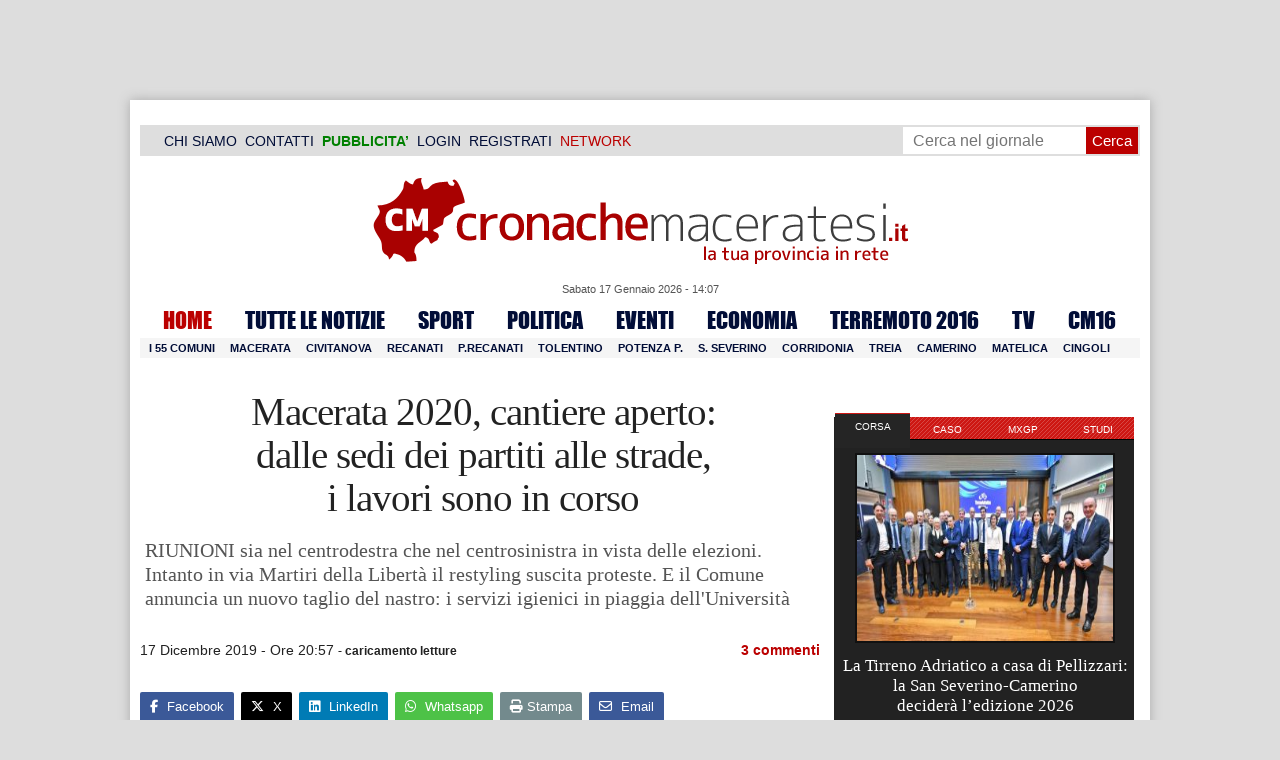

--- FILE ---
content_type: text/html; charset=UTF-8
request_url: https://www.cronachemaceratesi.it/2019/12/17/macerata-2020-cantiere-aperto-dalle-sedi-dei-partiti-alle-strade-i-lavori-sono-in-corso/1339454/
body_size: 39032
content:
<!doctype html>
<html lang="it" xmlns:og="http://ogp.me/ns#">
<head>
<meta charset="utf-8"/>
	
	<title>  Macerata 2020, cantiere aperto: dalle sedi dei partiti alle strade,  i lavori sono in corso | Cronache Maceratesi</title>
<link data-rocket-prefetch href="https://cdn.cronachemaceratesi.it" rel="dns-prefetch">
<link data-rocket-prefetch href="https://m.cronachemaceratesi.it" rel="dns-prefetch">
<link data-rocket-prefetch href="https://clickiocmp.com" rel="dns-prefetch">
<link data-rocket-prefetch href="https://pagead2.googlesyndication.com" rel="dns-prefetch">
<link data-rocket-prefetch href="https://connect.facebook.net" rel="dns-prefetch">
<link data-rocket-prefetch href="https://securepubads.g.doubleclick.net" rel="dns-prefetch">
<link data-rocket-prefetch href="https://www.googletagmanager.com" rel="dns-prefetch">
<link data-rocket-prefetch href="https://cdnjs.cloudflare.com" rel="dns-prefetch">
<link data-rocket-prefetch href="https://www.facebook.com" rel="dns-prefetch">
<link data-rocket-prefetch href="https://code.jquery.com" rel="dns-prefetch">
<link data-rocket-prefetch href="https://cdn.codesour.com" rel="dns-prefetch">
<link data-rocket-prefetch href="https://googleads.g.doubleclick.net" rel="dns-prefetch"><link rel="preload" data-rocket-preload as="image" href="https://cdn.cronachemaceratesi.it/wp-content/uploads/static/img/header_trasparente.png" fetchpriority="high">
	
		
	<link rel="shortcut icon" href="/favicon.ico" />
	<link rel="stylesheet" href="/wp-content/themes/WpNewspaper/style.css" type="text/css" media="screen" />
	<link rel="stylesheet" href="https://cdn.cronachemaceratesi.it/wp-content/uploads/static/css/default.css?v=48" type="text/css" media="screen" />
	<link rel="stylesheet" href="/wp-content/themes/WpNewspaper/custom.css?v=1" type="text/css" media="screen" />
	<link rel="stylesheet" href="https://cdn.cronachemaceratesi.it/wp-content/uploads/static/css/print.css?v=8" type="text/css" media="print" />
	<link rel="stylesheet" href='https://cdn.cronachemaceratesi.it/wp-content/uploads/static/css/banner.css?v=2' type='text/css' media='all' />

	<link rel="alternate" media="only screen and (max-width: 640px)" href="https://m.cronachemaceratesi.it/2019/12/17/macerata-2020-cantiere-aperto-dalle-sedi-dei-partiti-alle-strade-i-lavori-sono-in-corso/1339454/">

	<link rel="dns-prefetch" href="https://securepubads.g.doubleclick.net"/>
	<link rel="dns-prefetch" href="//www.google-analytics.com/" />
	<link rel="preconnect"   href="//www.google-analytics.com/" />
	<link rel="preconnect" href="https://www.googletagmanager.com"/>
	<link rel="preconnect" href="https://securepubads.g.doubleclick.net"/>
	
	<style type="text/css">
@font-face {
    font-family: 'myFirstFont';
    src: url('https://cdn.cronachemaceratesi.it/wp-content/uploads/static/font/impact-webfont.eot');
    src: url('https://cdn.cronachemaceratesi.it/wp-content/uploads/static/font/impact-webfont.eot?#iefix') format('embedded-opentype'),
         url('https://cdn.cronachemaceratesi.it/wp-content/uploads/static/font/impact-webfont.woff2') format('woff2'),
         url('https://cdn.cronachemaceratesi.it/wp-content/uploads/static/font/impact-webfont.woff') format('woff'),
         url('https://cdn.cronachemaceratesi.it/wp-content/uploads/static/font/impact-webfont.ttf') format('truetype'),
         url('https://cdn.cronachemaceratesi.it/wp-content/uploads/static/font/impact-webfont.svg#myFirstFont') format('svg');
    font-weight: normal;
    font-style: normal;
}
</style>
	<!-- per tutti -->
	<style type="text/css">
	#header {
		border-bottom: 1px solid #ddd;
	}
	#wp-admin-bar-edit .ab-item {
		color:white !important;
	}
	ul#menu-menu-category li a {
		font:22px/28px myFirstFont, impact, "arial black" !important;
	}
	ol.commentiVeri li .edit-comment p {
		text-align:left;
		font-size: 14px;
	}
	img.attachment-wpnv-ilcommento{
		width:55px;
		height:55px;
		float:left;
	}
	#contenuto_articolo h1 {
		font-size: 24px;
		line-height:26px;
		font-family: 'palatino linotype', palatino,'times new roman',times,serif;
		letter-spacing: -1px;
	}
	#contenuto_articolo a {
		cursor: pointer;
	}
	#contenuto_articolo a img {
		cursor: not-allowed;
	}
	#contenuto_articolo a.cliccabile, #contenuto_articolo a img.cliccabile {
		cursor: pointer;
	}
	#social_network {
		display:none;
	}
	#video_player {
		width:90%;
		margin:30px auto;
		padding:0;
	}
	ul.newsticker a {
		line-height:15px;
	}
	.go_back_link {
		font-weight:bold;
		font-size:16px;
		line-height:20px;
	}
	#infooter {
		z-index: 2147483645;
		background-color:#f7f7f7;
	}
	.slideshow_container_style-dark .slideshow_transparent {
		opacity:1 !important;
		height: 25px;
		line-height: 25px;
		font-size: 18px;
	}
	.titolo_classifica {
		background-color:#b00;
		color:#fff;
		font-size:25px !important;
		line-height:30px;
		margin-top:30px;
		padding:7px;
		text-align:left;
		margin-bottom:5px;
		font-weight:bold  !important;
		clear: both;
	}
	.titolo_elenco {
		font-weight:bold  !important;
		font-size:20px !important;
		line-height:25px;
		color:#235592 !important;
		margin-top:5px;
	}
	.titolo_elenco a {
		color:#235592 !important;
	}
	.wp-polls-form {
	    text-align: center;
	    width: 650px;
	    margin: 10px auto;
	}
	.wp-polls label {
	    font-size: 18px;
	    line-height: 24px;
	}
	.wp-polls .Buttons {
		padding:5px;
		font-size: 18px;
		line-height: 24px;
		background-color: #235592 !important;
		color:white !important;
		font-weight: bold;
	}
	#look_results a {
		display: block;
		padding: 10px;
		margin: 0 auto;
		font-size: 18px;
		color: #b00;
		font-weight: bold;
	}
	h1.singlePageTitle {
		text-align: center;
	}
	.user_cert_status {
		float: right;
		text-align: center;
		line-height: 150px;
		margin-right: 30px;
		margin-top: 12px;
	}
	.user_fake_avatar {
		width:120px;
		border:1px solid #ccc;
	}
	.certification_btn {
		padding:6px;
		display:block;
		font-size: 18px;
		background-color: #B00;
		color: #FFF;
		font-weight: bold;
		text-align: center;
		text-shadow: 1px 1px 1px #444;
		position: absolute;
		right: 10px;
		top: 10px;
		bottom: 10px;
		width: 200px;
		line-height: 40px;
		font-family: 'palatino linotype', palatino,'times new roman',times,serif;
		border: 1px solid #fff;
	}
	.cert_advice {
		position:relative;
		background-color: #1EBB48;
		padding: 10px;
		margin: 30px auto;
		font-size: 19px;
		line-height: 26px;
		color: #FFF;
		text-shadow: 1px 1px 1px #444;
	}
	.inner_advice {
		padding-right: 234px;
	}
	#login_widget .avatar_container {
		min-height:120px;
	}
	.intestazione cite {
		text-transform: capitalize;
	}

	#tabsRiquadriTitle li a {
		color:#fff !important;
		font-weight:normal !important;
		font-family: "Lucida Grande", Lucida, Verdana, sans-serif  !important;
	}

	#voti_sezioni {
		text-align:center;
	}
	#voti_sezioni tr td {
		padding:5px;
		vertical-align:middle;
	}
	#voti_sezioni tr th {
		height:50px;
	}
	.ballottaggio tr th {
		min-width: 70px;
		vertical-align:middle;
	}
	#voti_sezioni tr .verticale {
		-webkit-transform: rotate(-90deg);
		-moz-transform: rotate(-90deg);
		-ms-transform: rotate(-90deg);
		-o-transform: rotate(-90deg);
		filter: progid:DXImageTransform.Microsoft.BasicImage(rotation=3);
		transform: rotate(-90deg);
		font-weight:bold;
		display:block;
	}
	#voti_sezioni .sez_num {
		color:#fff;
		font-weight:bold;
		background-color:#444;
	}
	#voti_sezioni .sez_name {
		font-weight:bold;
		background-color:#f7f7f7;
		text-align:left;
	}
	#menu-item-69021 a {
		color:#b00 !important;
	}
	#navcats {
		background:none;
		margin-top: 6px;
	}
	#navpages {
		border:none;
	}
	.dataora {
		font-weight:normal;
		font-family: "Lucida Grande", Lucida, Verdana, sans-serif;
	}
	#header {
		border-bottom:none;
	}
	#news_interne {
		padding-left: 0 !important;
		background-image:none !important;
	}

	#contenuto_articolo ul {
		list-style-type:none;
		list-style-position:inside;
		padding:0;
	}
	#contenuto_articolo ul li {
		padding:0;
		padding-bottom: 5px;
		padding-top: 5px;
	}
	.nc_socialPanel {
		overflow:hidden;
	}

	.articolo-751651 h2.archiveTitle a {
		color: #235592 !important;
	}

	.articolo-751651 .postinfo {
		color: #444 !important;
		border:none !important;
	}
	.articolo-1624397 ul {
		list-style-type:disc !important;
	}
	#mostcommented2015 {
		margin-top:50px;
	}
	#contenuto_articolo {
	    font-size: 1.08em;
		line-height: 1.5em;
	}

	#visite tr td {
		padding:8px;
		text-align: center;
		border: 1px solid #ccc;
	}
	#visite tr th {
		padding:8px;
		text-align: center;
		border: 1px solid #ccc;
		background-color: #f7f7f7;
	}
	#visite .titrow {
		background-color: #444;
		color:#fff;
	}
	#visite {
		margin:10px auto;
		width:300px;
		margin-bottom:20px;
	}
	.comments_wrapper {
		position: relative;
	}
	.comment_area_title {
		position: absolute;
	    top: 0;
	    left: 0;
	    font-weight: bold;
	    font-size: 20px;
	    line-height: 22px;
	    color:#235592;
	}
	#innerLeft ol.commentlist {
		padding-top: 40px !important;
	}
	.fixed {
		position: fixed;
	}
	iframe {
		margin: 0 auto;
		display: block;
	    padding: 0;
	    border: none;
	}
	.wp-embedded-content {
		width: 650px;
	}
	.adBanner {
      background-color: transparent;
      height: 1px;
      width: 1px;
  }

	#vote_poll_mobile {
		display: none;
	}
	
	.selezionabile {
		-webkit-user-select: text;  /* Chrome 49+ */
		-moz-user-select: text;     /* Firefox 43+ */
		-ms-user-select: text;      /* No support yet */
		user-select: text;          /* Likely future */  		
	}
	.addthis_wrapper {
		margin:15px;
	}

	#container_elezioni_orizzontale {
		
		width:1000px !important;
	}
	
     .election-banner-container {
		display: flex;
		justify-content: space-between;
		align-items: center;
		width: 100%;
		gap: 10px;
		box-sizing: border-box;
	}
	.election-banner-container a {
		flex: 1;
		display: block;
	}
	.election-banner-container img {
		width: 100%;
		height: auto;
		display: block;
	}	
	
	#sheets {
		height:600px;
		width:100%;
		margin:0;
		padding:0;
		max-width: 100%;
	}	
	
	 #sheets_link {
		 color:#b00;
		 text-decoration:underline;
	 }
	 
	 .post .contenuto h2 {
		font-weight:bold;
		margin-top:7px;
		margin-bottom:2px;
		font-size:22px;
		line-height:25px;
	 }
	 
	/* CSS BLOCCO EVENTI */ 
	.post_events_wrapper {
		position:relative; 
		width:300px; 
		height:273px; 
		background-image:url('https://cdn.cronachemaceratesi.it/wp-content/uploads/static/img/events_background.png');
		background-repeat:no-repeat;
		margin-bottom:20px;
	}
	.inner_post_events {
		position:absolute; 
		top:67px; 
		left:1px; 
		right:1px; 
		height:182px; 
		background-color: #F5F5F5; 
		opacity:0.95; 
		border-top:1px solid #ccc; 
		border-bottom:1px solid #ccc;			
		overflow:auto;
	}
	.inner_post_events li .text_container {
		height:75px;
		float:left;
		width:190px;
	}
	.inner_post_events li .event_thumb {
		width:75px;
		height:75px;
		float:left;
		margin-right:5px;
		border:none;
		padding:0;
	}
	.inner_post_events li {
		list-style-type: none;
		padding: 5px;
		margin-bottom: 2px;
		padding-bottom: 2px;
		border-bottom: 1px dotted #ccc;
	}
	.inner_post_events li a br {
		display:none;
	}
	.inner_post_events li a {
		color: #222;
		font-size: 15px;
		line-height: 20px;
		font-family: georgia, 'palatino linotype', palatino,'times new roman',times,serif;
	}
	.inner_post_events li a:hover {
		color:#555;
	}
	.cta_all_events {
		color:#f5f5f5;
		line-height:23px;
		font-size:14px;
		font-family: sans-serif;
		text-decoration:none;
		position:absolute;
		left:7px;
		right:0;
		bottom:0;
	}
	.cta_all_events:hover {
		text-decoration:underline;
	}	
	
	/* Sharing Icons */
	.sharing_icons_wrapper {
		margin:15px 0;
	}
	.sharing_icons_wrapper a {
		display: inline-block;
		padding: 3px 10px;
		margin-right: 3px;
		font-size: 13px;
		line-height: 24px;
		border-radius: 2px;
		font-family: sans-serif;
	}
	
	.fa, .fab, .fad, .fal, .far, .fas {
		margin-right:5px;
	}
	.sharing_icons_wrapper a:hover {
		text-decoration:none;
		color:#fff;
	}
	.sharing_icons_wrapper icon:hover {
		opacity: 0.7;
	}
	.sharing_icons_wrapper .facebook {
		background-color: #3B5998;
		color: white;
	}
	.sharing_icons_wrapper .x-twitter {
		background-color: #000;
		color: white;
	}
	.sharing_icons_wrapper .linkedin {
		background-color: #007bb5;
		color: white;
	}
	.sharing_icons_wrapper .whatsapp {
		background-color: #4DC247;
		color: white;
	}
	.sharing_icons_wrapper .pdf {
		background-color: #B30B00;
		color: white;
	}
	.sharing_icons_wrapper .print {
		background-color: #738A8D;
		color: white;
	}
	.reserved_reproduction {
		margin:15px 0;
		height:25px;
		padding:8px;
		line-height:25px;
	}
	.post_views {
		font-size:12px;
	}
	
	.show_only_on_app {
		display:none;
	}
	
	</style>

	<link rel="alternate" type="application/rss+xml" title="RSS 2.0" href="https://www.cronachemaceratesi.it/feed/" />
	<link rel="alternate" type="text/xml" title="RSS .92" href="https://www.cronachemaceratesi.it/feed/rss/" />

	
<script async src="https://securepubads.g.doubleclick.net/tag/js/gpt.js"></script>
<script>

	window.googletag = window.googletag || {cmd: []};

	googletag.cmd.push(function() {

		//skin
		googletag.defineSlot('/6537874/cm-desktop-skin-articoli', [1, 1], 'div-gpt-ad-1571063340345-0').setTargeting('comune_cm', ["57663","10959","31989","44","52500","3355","53321","5300"]).addService(googletag.pubads());

		//orizzontali
		googletag.defineSlot('/6537874/728x90_infooter_articoli', [728, 90], 'div-gpt-ad-1417384327962-0').setTargeting('comune_cm', ["57663","10959","31989","44","52500","3355","53321","5300"]).addService(googletag.pubads()).setCollapseEmptyDiv(true);
		googletag.defineSlot('/6537874/articoli_970x90', [[970, 250], [970, 90], [728, 90]], 'div-gpt-ad-1506334438776-0').setTargeting('comune_cm', ["57663","10959","31989","44","52500","3355","53321","5300"]).addService(googletag.pubads()).setCollapseEmptyDiv(true);
		//googletag.defineSlot('/6537874/970x90_articoli_top', [970, 90], 'div-gpt-ad-1512090011013-0').setTargeting('comune_cm', ["57663","10959","31989","44","52500","3355","53321","5300"]).addService(googletag.pubads()).setCollapseEmptyDiv(true);
		googletag.defineOutOfPageSlot('/6537874/cm_royal_desktop_articoli', 'div-gpt-ad-1762800183316-0').addService(googletag.pubads());

		//manchette
		googletag.defineSlot('/6537874/articoli_150x115_destra', [150, 115], 'div-gpt-ad-1373041927023-0').setTargeting('comune_cm', ["57663","10959","31989","44","52500","3355","53321","5300"]).addService(googletag.pubads());
		googletag.defineSlot('/6537874/home_page_150x115_header_sinistra', [150, 115], 'div-gpt-ad-1372873550717-0').setTargeting('comune_cm', ["57663","10959","31989","44","52500","3355","53321","5300"]).addService(googletag.pubads());

    	//laterali
		googletag.defineSlot('/6537874/articoli_300x600', [[300, 600], [300, 420], [300, 250]], 'div-gpt-ad-1519641619550-0').setTargeting('comune_cm', ["57663","10959","31989","44","52500","3355","53321","5300"]).addService(googletag.pubads());
		googletag.defineSlot('/6537874/articoli_300x250', [[300, 600], [300, 420], [300, 250]], 'div-gpt-ad-1515408208531-0').setTargeting('comune_cm', ["57663","10959","31989","44","52500","3355","53321","5300"]).addService(googletag.pubads()).setCollapseEmptyDiv(true);
		googletag.defineSlot('/6537874/cm_desk_300x600_extra', [300, 600], 'div-gpt-ad-1575888282413-0').setTargeting('comune_cm', ["57663","10959","31989","44","52500","3355","53321","5300"]).addService(googletag.pubads());

		//dentro corpo testo
		googletag.defineSlot('/6537874/articoli_600x300', [600, 300], 'div-gpt-ad-1372888032712-0').setTargeting('comune_cm', ["57663","10959","31989","44","52500","3355","53321","5300"]).addService(googletag.pubads()).setCollapseEmptyDiv(true);
		googletag.defineSlot('/6537874/articoli_sport_600x300', [600, 300], 'div-gpt-ad-1383227861735-0').setTargeting('comune_cm', ["57663","10959","31989","44","52500","3355","53321","5300"]).addService(googletag.pubads()).setCollapseEmptyDiv(true);
		googletag.defineSlot('/6537874/600x100_desktop_articoli', [600, 100], 'div-gpt-ad-1426590920219-0').setTargeting('comune_cm', ["57663","10959","31989","44","52500","3355","53321","5300"]).addService(googletag.pubads()).setCollapseEmptyDiv(true);

		googletag.defineSlot('/6537874/cm_desk_650x80_articoli_bottom', [650, 80], 'div-gpt-ad-1532076578366-0').setTargeting('comune_cm', ["57663","10959","31989","44","52500","3355","53321","5300"]).addService(googletag.pubads()).setCollapseEmptyDiv(true);
		//googletag.defineSlot('/6537874/cm_desk_728x90_video', [728, 90], 'div-gpt-ad-1664880835275-0').addService(googletag.pubads()).setCollapseEmptyDiv(true);

		googletag.pubads().setTargeting('comune_cm', ["57663","10959","31989","44","52500","3355","53321","5300"]);
		
		googletag.pubads().enableSingleRequest();
		googletag.pubads().collapseEmptyDivs();
		googletag.enableServices();
		
		googletag.pubads().addEventListener('slotRenderEnded', function(event) {
			if (event.slot.getSlotElementId() === 'div-gpt-ad-1417384327962-0') {
				
				console.log("slot infooter renderizzato");
				
				var adContainer = document.getElementById('div-gpt-ad-1417384327962-0');
				
				if (event.isEmpty) {
					//adContainer.style.display = 'none';
					console.log("slot infooter vuoto");
					document.getElementById('infooter').style.display = 'none';
				} else {
					console.log("slot infooter non vuoto");
				}
			}
		});		
		
	});

</script>
<meta name='robots' content='max-image-preview:large' />
<link rel='dns-prefetch' href='//www.cronachemaceratesi.it' />
<link rel="alternate" type="application/rss+xml" title="Cronache Maceratesi &raquo; Macerata 2020, cantiere aperto: dalle sedi dei partiti alle strade,  i lavori sono in corso Feed dei commenti" href="https://www.cronachemaceratesi.it/2019/12/17/macerata-2020-cantiere-aperto-dalle-sedi-dei-partiti-alle-strade-i-lavori-sono-in-corso/1339454/feed/" />
<link rel="alternate" title="oEmbed (JSON)" type="application/json+oembed" href="https://www.cronachemaceratesi.it/wp-json/oembed/1.0/embed?url=https%3A%2F%2Fwww.cronachemaceratesi.it%2F2019%2F12%2F17%2Fmacerata-2020-cantiere-aperto-dalle-sedi-dei-partiti-alle-strade-i-lavori-sono-in-corso%2F1339454%2F" />
<link rel="alternate" title="oEmbed (XML)" type="text/xml+oembed" href="https://www.cronachemaceratesi.it/wp-json/oembed/1.0/embed?url=https%3A%2F%2Fwww.cronachemaceratesi.it%2F2019%2F12%2F17%2Fmacerata-2020-cantiere-aperto-dalle-sedi-dei-partiti-alle-strade-i-lavori-sono-in-corso%2F1339454%2F&#038;format=xml" />
<style id='wp-img-auto-sizes-contain-inline-css' type='text/css'>
img:is([sizes=auto i],[sizes^="auto," i]){contain-intrinsic-size:3000px 1500px}
/*# sourceURL=wp-img-auto-sizes-contain-inline-css */
</style>
<style id='wp-emoji-styles-inline-css' type='text/css'>

	img.wp-smiley, img.emoji {
		display: inline !important;
		border: none !important;
		box-shadow: none !important;
		height: 1em !important;
		width: 1em !important;
		margin: 0 0.07em !important;
		vertical-align: -0.1em !important;
		background: none !important;
		padding: 0 !important;
	}
/*# sourceURL=wp-emoji-styles-inline-css */
</style>
<link rel='stylesheet' id='wp-block-library-css' href='https://www.cronachemaceratesi.it/wp-includes/css/dist/block-library/style.min.css?ver=6b8c71621ecfca92895698521422e0cf' type='text/css' media='all' />
<style id='global-styles-inline-css' type='text/css'>
:root{--wp--preset--aspect-ratio--square: 1;--wp--preset--aspect-ratio--4-3: 4/3;--wp--preset--aspect-ratio--3-4: 3/4;--wp--preset--aspect-ratio--3-2: 3/2;--wp--preset--aspect-ratio--2-3: 2/3;--wp--preset--aspect-ratio--16-9: 16/9;--wp--preset--aspect-ratio--9-16: 9/16;--wp--preset--color--black: #000000;--wp--preset--color--cyan-bluish-gray: #abb8c3;--wp--preset--color--white: #ffffff;--wp--preset--color--pale-pink: #f78da7;--wp--preset--color--vivid-red: #cf2e2e;--wp--preset--color--luminous-vivid-orange: #ff6900;--wp--preset--color--luminous-vivid-amber: #fcb900;--wp--preset--color--light-green-cyan: #7bdcb5;--wp--preset--color--vivid-green-cyan: #00d084;--wp--preset--color--pale-cyan-blue: #8ed1fc;--wp--preset--color--vivid-cyan-blue: #0693e3;--wp--preset--color--vivid-purple: #9b51e0;--wp--preset--gradient--vivid-cyan-blue-to-vivid-purple: linear-gradient(135deg,rgb(6,147,227) 0%,rgb(155,81,224) 100%);--wp--preset--gradient--light-green-cyan-to-vivid-green-cyan: linear-gradient(135deg,rgb(122,220,180) 0%,rgb(0,208,130) 100%);--wp--preset--gradient--luminous-vivid-amber-to-luminous-vivid-orange: linear-gradient(135deg,rgb(252,185,0) 0%,rgb(255,105,0) 100%);--wp--preset--gradient--luminous-vivid-orange-to-vivid-red: linear-gradient(135deg,rgb(255,105,0) 0%,rgb(207,46,46) 100%);--wp--preset--gradient--very-light-gray-to-cyan-bluish-gray: linear-gradient(135deg,rgb(238,238,238) 0%,rgb(169,184,195) 100%);--wp--preset--gradient--cool-to-warm-spectrum: linear-gradient(135deg,rgb(74,234,220) 0%,rgb(151,120,209) 20%,rgb(207,42,186) 40%,rgb(238,44,130) 60%,rgb(251,105,98) 80%,rgb(254,248,76) 100%);--wp--preset--gradient--blush-light-purple: linear-gradient(135deg,rgb(255,206,236) 0%,rgb(152,150,240) 100%);--wp--preset--gradient--blush-bordeaux: linear-gradient(135deg,rgb(254,205,165) 0%,rgb(254,45,45) 50%,rgb(107,0,62) 100%);--wp--preset--gradient--luminous-dusk: linear-gradient(135deg,rgb(255,203,112) 0%,rgb(199,81,192) 50%,rgb(65,88,208) 100%);--wp--preset--gradient--pale-ocean: linear-gradient(135deg,rgb(255,245,203) 0%,rgb(182,227,212) 50%,rgb(51,167,181) 100%);--wp--preset--gradient--electric-grass: linear-gradient(135deg,rgb(202,248,128) 0%,rgb(113,206,126) 100%);--wp--preset--gradient--midnight: linear-gradient(135deg,rgb(2,3,129) 0%,rgb(40,116,252) 100%);--wp--preset--font-size--small: 13px;--wp--preset--font-size--medium: 20px;--wp--preset--font-size--large: 36px;--wp--preset--font-size--x-large: 42px;--wp--preset--spacing--20: 0.44rem;--wp--preset--spacing--30: 0.67rem;--wp--preset--spacing--40: 1rem;--wp--preset--spacing--50: 1.5rem;--wp--preset--spacing--60: 2.25rem;--wp--preset--spacing--70: 3.38rem;--wp--preset--spacing--80: 5.06rem;--wp--preset--shadow--natural: 6px 6px 9px rgba(0, 0, 0, 0.2);--wp--preset--shadow--deep: 12px 12px 50px rgba(0, 0, 0, 0.4);--wp--preset--shadow--sharp: 6px 6px 0px rgba(0, 0, 0, 0.2);--wp--preset--shadow--outlined: 6px 6px 0px -3px rgb(255, 255, 255), 6px 6px rgb(0, 0, 0);--wp--preset--shadow--crisp: 6px 6px 0px rgb(0, 0, 0);}:where(.is-layout-flex){gap: 0.5em;}:where(.is-layout-grid){gap: 0.5em;}body .is-layout-flex{display: flex;}.is-layout-flex{flex-wrap: wrap;align-items: center;}.is-layout-flex > :is(*, div){margin: 0;}body .is-layout-grid{display: grid;}.is-layout-grid > :is(*, div){margin: 0;}:where(.wp-block-columns.is-layout-flex){gap: 2em;}:where(.wp-block-columns.is-layout-grid){gap: 2em;}:where(.wp-block-post-template.is-layout-flex){gap: 1.25em;}:where(.wp-block-post-template.is-layout-grid){gap: 1.25em;}.has-black-color{color: var(--wp--preset--color--black) !important;}.has-cyan-bluish-gray-color{color: var(--wp--preset--color--cyan-bluish-gray) !important;}.has-white-color{color: var(--wp--preset--color--white) !important;}.has-pale-pink-color{color: var(--wp--preset--color--pale-pink) !important;}.has-vivid-red-color{color: var(--wp--preset--color--vivid-red) !important;}.has-luminous-vivid-orange-color{color: var(--wp--preset--color--luminous-vivid-orange) !important;}.has-luminous-vivid-amber-color{color: var(--wp--preset--color--luminous-vivid-amber) !important;}.has-light-green-cyan-color{color: var(--wp--preset--color--light-green-cyan) !important;}.has-vivid-green-cyan-color{color: var(--wp--preset--color--vivid-green-cyan) !important;}.has-pale-cyan-blue-color{color: var(--wp--preset--color--pale-cyan-blue) !important;}.has-vivid-cyan-blue-color{color: var(--wp--preset--color--vivid-cyan-blue) !important;}.has-vivid-purple-color{color: var(--wp--preset--color--vivid-purple) !important;}.has-black-background-color{background-color: var(--wp--preset--color--black) !important;}.has-cyan-bluish-gray-background-color{background-color: var(--wp--preset--color--cyan-bluish-gray) !important;}.has-white-background-color{background-color: var(--wp--preset--color--white) !important;}.has-pale-pink-background-color{background-color: var(--wp--preset--color--pale-pink) !important;}.has-vivid-red-background-color{background-color: var(--wp--preset--color--vivid-red) !important;}.has-luminous-vivid-orange-background-color{background-color: var(--wp--preset--color--luminous-vivid-orange) !important;}.has-luminous-vivid-amber-background-color{background-color: var(--wp--preset--color--luminous-vivid-amber) !important;}.has-light-green-cyan-background-color{background-color: var(--wp--preset--color--light-green-cyan) !important;}.has-vivid-green-cyan-background-color{background-color: var(--wp--preset--color--vivid-green-cyan) !important;}.has-pale-cyan-blue-background-color{background-color: var(--wp--preset--color--pale-cyan-blue) !important;}.has-vivid-cyan-blue-background-color{background-color: var(--wp--preset--color--vivid-cyan-blue) !important;}.has-vivid-purple-background-color{background-color: var(--wp--preset--color--vivid-purple) !important;}.has-black-border-color{border-color: var(--wp--preset--color--black) !important;}.has-cyan-bluish-gray-border-color{border-color: var(--wp--preset--color--cyan-bluish-gray) !important;}.has-white-border-color{border-color: var(--wp--preset--color--white) !important;}.has-pale-pink-border-color{border-color: var(--wp--preset--color--pale-pink) !important;}.has-vivid-red-border-color{border-color: var(--wp--preset--color--vivid-red) !important;}.has-luminous-vivid-orange-border-color{border-color: var(--wp--preset--color--luminous-vivid-orange) !important;}.has-luminous-vivid-amber-border-color{border-color: var(--wp--preset--color--luminous-vivid-amber) !important;}.has-light-green-cyan-border-color{border-color: var(--wp--preset--color--light-green-cyan) !important;}.has-vivid-green-cyan-border-color{border-color: var(--wp--preset--color--vivid-green-cyan) !important;}.has-pale-cyan-blue-border-color{border-color: var(--wp--preset--color--pale-cyan-blue) !important;}.has-vivid-cyan-blue-border-color{border-color: var(--wp--preset--color--vivid-cyan-blue) !important;}.has-vivid-purple-border-color{border-color: var(--wp--preset--color--vivid-purple) !important;}.has-vivid-cyan-blue-to-vivid-purple-gradient-background{background: var(--wp--preset--gradient--vivid-cyan-blue-to-vivid-purple) !important;}.has-light-green-cyan-to-vivid-green-cyan-gradient-background{background: var(--wp--preset--gradient--light-green-cyan-to-vivid-green-cyan) !important;}.has-luminous-vivid-amber-to-luminous-vivid-orange-gradient-background{background: var(--wp--preset--gradient--luminous-vivid-amber-to-luminous-vivid-orange) !important;}.has-luminous-vivid-orange-to-vivid-red-gradient-background{background: var(--wp--preset--gradient--luminous-vivid-orange-to-vivid-red) !important;}.has-very-light-gray-to-cyan-bluish-gray-gradient-background{background: var(--wp--preset--gradient--very-light-gray-to-cyan-bluish-gray) !important;}.has-cool-to-warm-spectrum-gradient-background{background: var(--wp--preset--gradient--cool-to-warm-spectrum) !important;}.has-blush-light-purple-gradient-background{background: var(--wp--preset--gradient--blush-light-purple) !important;}.has-blush-bordeaux-gradient-background{background: var(--wp--preset--gradient--blush-bordeaux) !important;}.has-luminous-dusk-gradient-background{background: var(--wp--preset--gradient--luminous-dusk) !important;}.has-pale-ocean-gradient-background{background: var(--wp--preset--gradient--pale-ocean) !important;}.has-electric-grass-gradient-background{background: var(--wp--preset--gradient--electric-grass) !important;}.has-midnight-gradient-background{background: var(--wp--preset--gradient--midnight) !important;}.has-small-font-size{font-size: var(--wp--preset--font-size--small) !important;}.has-medium-font-size{font-size: var(--wp--preset--font-size--medium) !important;}.has-large-font-size{font-size: var(--wp--preset--font-size--large) !important;}.has-x-large-font-size{font-size: var(--wp--preset--font-size--x-large) !important;}
/*# sourceURL=global-styles-inline-css */
</style>

<style id='classic-theme-styles-inline-css' type='text/css'>
/*! This file is auto-generated */
.wp-block-button__link{color:#fff;background-color:#32373c;border-radius:9999px;box-shadow:none;text-decoration:none;padding:calc(.667em + 2px) calc(1.333em + 2px);font-size:1.125em}.wp-block-file__button{background:#32373c;color:#fff;text-decoration:none}
/*# sourceURL=/wp-includes/css/classic-themes.min.css */
</style>
<link rel='stylesheet' id='wp-rest-user-css' href='https://www.cronachemaceratesi.it/wp-content/plugins/wp-rest-user/public/css/wp-rest-user-public.css?ver=1.4.3' type='text/css' media='all' />
<link rel='stylesheet' id='ep_general_styles-css' href='https://www.cronachemaceratesi.it/wp-content/plugins/elasticpress/dist/css/general-styles.css?ver=66295efe92a630617c00' type='text/css' media='all' />
<link rel='stylesheet' id='searchterm-highlighting-css' href='https://www.cronachemaceratesi.it/wp-content/plugins/elasticpress/dist/css/highlighting-styles.css?ver=252562c4ed9241547293' type='text/css' media='all' />
<script type="text/javascript" src="https://www.cronachemaceratesi.it/wp-includes/js/jquery/jquery.min.js?ver=3.7.1" id="jquery-core-js"></script>
<script type="text/javascript" src="https://www.cronachemaceratesi.it/wp-includes/js/jquery/jquery-migrate.min.js?ver=3.4.1" id="jquery-migrate-js"></script>
<script type="text/javascript" src="https://www.cronachemaceratesi.it/wp-content/themes/WpNewspaper/includes/js/jqueryslidemenu.js?ver=6b8c71621ecfca92895698521422e0cf" id="jqueryslidemenu-js"></script>
<script type="text/javascript" src="https://www.cronachemaceratesi.it/wp-content/plugins/wp-rest-user/public/js/wp-rest-user-public.js?ver=1.4.3" id="wp-rest-user-js"></script>
<link rel="https://api.w.org/" href="https://www.cronachemaceratesi.it/wp-json/" /><link rel="alternate" title="JSON" type="application/json" href="https://www.cronachemaceratesi.it/wp-json/wp/v2/posts/1339454" /><link rel="canonical" href="https://www.cronachemaceratesi.it/2019/12/17/macerata-2020-cantiere-aperto-dalle-sedi-dei-partiti-alle-strade-i-lavori-sono-in-corso/1339454/" />

	<!-- Comment Rating plugin Version: 2.12.1 by Bob King, http://wealthynetizen.com/, dynamic comment voting & styling. --> 
	<style type="text/css" media="screen">
	   .ckrating_highly_rated {background-color:#FFFFCC !important;}
	   .ckrating_poorly_rated {opacity:0.6;filter:alpha(opacity=60) !important;}
	   .ckrating_hotly_debated {background-color:#FFF0F5 !important;}
	</style>

	
		<!-- GA Google Analytics @ https://m0n.co/ga -->
		<script async src="https://www.googletagmanager.com/gtag/js?id=G-1T7X1PQQV3"></script>
		<script>
			window.dataLayer = window.dataLayer || [];
			function gtag(){dataLayer.push(arguments);}
			gtag('js', new Date());
			gtag('config', 'G-1T7X1PQQV3');
		</script>

	

<script type="application/ld+json" class="saswp-schema-markup-output">
[{"@context":"https:\/\/schema.org\/","@graph":[{"@context":"https:\/\/schema.org\/","@type":"SiteNavigationElement","@id":"https:\/\/www.cronachemaceratesi.it\/#redazione","name":"Redazione","url":"https:\/\/www.cronachemaceratesi.it\/redazione\/"},{"@context":"https:\/\/schema.org\/","@type":"SiteNavigationElement","@id":"https:\/\/www.cronachemaceratesi.it\/#licenza-sui-contenuti","name":"Licenza sui contenuti","url":"https:\/\/www.cronachemaceratesi.it\/licenza-sui-contenuti\/"},{"@context":"https:\/\/schema.org\/","@type":"SiteNavigationElement","@id":"https:\/\/www.cronachemaceratesi.it\/#privacy-policy","name":"Privacy Policy","url":"https:\/\/www.cronachemaceratesi.it\/privacy-policy\/"},{"@context":"https:\/\/schema.org\/","@type":"SiteNavigationElement","@id":"https:\/\/www.cronachemaceratesi.it\/#responsabilita-dei-contenuti","name":"Responsabilit\u00e0 dei contenuti","url":"https:\/\/www.cronachemaceratesi.it\/responsabilita-dei-contenuti\/"},{"@context":"https:\/\/schema.org\/","@type":"SiteNavigationElement","@id":"https:\/\/www.cronachemaceratesi.it\/#codice-di-condotta","name":"Codice di condotta","url":"https:\/\/www.cronachemaceratesi.it\/codice-di-condotta\/"},{"@context":"https:\/\/schema.org\/","@type":"SiteNavigationElement","@id":"https:\/\/www.cronachemaceratesi.it\/#contatti","name":"CONTATTI","url":"https:\/\/www.cronachemaceratesi.it\/redazione\/"},{"@context":"https:\/\/schema.org\/","@type":"SiteNavigationElement","@id":"https:\/\/www.cronachemaceratesi.it\/#pubblicita","name":"PUBBLICITA'","url":"https:\/\/www.cronachemaceratesi.it\/pubblicita\/"},{"@context":"https:\/\/schema.org\/","@type":"SiteNavigationElement","@id":"https:\/\/www.cronachemaceratesi.it\/#login","name":"LOGIN","url":"https:\/\/www.cronachemaceratesi.it\/wp-login.php"},{"@context":"https:\/\/schema.org\/","@type":"SiteNavigationElement","@id":"https:\/\/www.cronachemaceratesi.it\/#registrati","name":"REGISTRATI","url":"https:\/\/www.cronachemaceratesi.it\/certificazione\/"},{"@context":"https:\/\/schema.org\/","@type":"SiteNavigationElement","@id":"https:\/\/www.cronachemaceratesi.it\/#cronache-fermane","name":"CRONACHE FERMANE","url":"https:\/\/www.cronachefermane.it\/"},{"@context":"https:\/\/schema.org\/","@type":"SiteNavigationElement","@id":"https:\/\/www.cronachemaceratesi.it\/#cronache-ancona","name":"CRONACHE ANCONA","url":"https:\/\/www.cronacheancona.it\/"},{"@context":"https:\/\/schema.org\/","@type":"SiteNavigationElement","@id":"https:\/\/www.cronachemaceratesi.it\/#cronache-picene","name":"CRONACHE PICENE","url":"https:\/\/www.cronachepicene.it\/"}]},

{"@context":"https:\/\/schema.org\/","@type":"NewsArticle","@id":"https:\/\/www.cronachemaceratesi.it\/2019\/12\/17\/macerata-2020-cantiere-aperto-dalle-sedi-dei-partiti-alle-strade-i-lavori-sono-in-corso\/1339454\/#newsarticle","url":"https:\/\/www.cronachemaceratesi.it\/2019\/12\/17\/macerata-2020-cantiere-aperto-dalle-sedi-dei-partiti-alle-strade-i-lavori-sono-in-corso\/1339454\/","headline":"Macerata 2020, cantiere aperto: <br>dalle sedi dei partiti alle strade, <br> i lavori sono in corso","mainEntityOfPage":"https:\/\/www.cronachemaceratesi.it\/2019\/12\/17\/macerata-2020-cantiere-aperto-dalle-sedi-dei-partiti-alle-strade-i-lavori-sono-in-corso\/1339454\/","datePublished":"2019-12-17T20:57:25+01:00","dateModified":"2020-01-24T11:07:17+01:00","description":"RIUNIONI sia nel centrodestra che nel centrosinistra in vista delle elezioni. Intanto in via Martiri della Libert\u00e0 il restyling suscita proteste. E il Comune annuncia un nuovo taglio del nastro: i servizi igienici in piaggia dell'Universit\u00e0","articleSection":"POLITICA Home","articleBody":" All'interno della sede del Cdu la riunione delle forze di centrodestra    &nbsp;    Cantiere elettorale per Macerata 2020, lavori in corso. Dietro le quinte. Ieri sera le forze politiche del tavolo di centrodestra si sono riunite nella sede del Nuovo Cdu in via don Minzoni. Bocche cucite. L'obiettivo \u00e8 restare uniti. Per il candidato sindaco bisogner\u00e0 aspettare il senatore leghista Paolo Arrigoni che torner\u00e0 a Macerata dopo le festivit\u00e0 natalizie. Riunione anche nella sede Pd di via Spalato: le forze di maggioranza hanno definito gli ultimi dettagli per il regolamento delle primarie del 16 febbraio. A breve l'assemblea del Pd per chiudere il discorso candidature. Che all'interno del partito dovrebbe essere solo una (quella dell'assessore Narciso Ricotta) o al massimo due (se qualcuno riuscir\u00e0 a portare a termine un complicato 'piano b'). Intanto il sindaco uscente Romano Carancini conferma le sue aspirazioni in vista delle Regionali.     Il cantiere delle ex Casermette    Cantieri in citt\u00e0, lavori in corso in diversi quartieri. Da quello delle ex Casermette (sabato l'inaugurazione delle scuole), a un nuovo taglio del nastro annunciato dal Comune: \u00abSiete invitati, gioved\u00ec 19 dicembre, alle 10, alla riapertura dei servizi igienici pubblici di piaggia dell\u2019Universit\u00e0 sottoposti a intervento di miglioramento con l\u2019installazione di bagni autopulenti. Interverranno il sindaco Romano Carancini e l\u2019assessore ai Lavori pubblici Narciso Ricotta\u00bb.     I lavori in viale Martiri della Libert\u00e0    Fino a viale Martiri della Libert\u00e0 dove negli ultimi giorni si sono registrati problemi al traffico. E qualche cittadino protesta. Tra chi sostiene che \u00abil cantiere non \u00e8 sicuro, attrezzi e macchinari di ogni tipo lasciati incustoditi per l'intera notte. Un mio amico in moto ha rischiato di schiantarsi perch\u00e9 i bastoni di metallo che delimitano l'area sono finiti in mezzo alla strada\u00bb.    E chi, come Rodolfo Sperandini, punta il dito contro l'Amministrazione: \u00abScrivo alla vostra redazione per segnalare la pessima operazione che si sta conducendo nella realizzazione del nuovo viale Martiri della Libert\u00e0. Stanno procedendo al rifacimento del marciapiede di sinistra riducendolo ad un ridicolo \"budello\" rispetto alla suo stato originario. Appare cos\u00ec ridotto che due persone o, peggio ancora due carrozzine che si incrociano, avranno difficolt\u00e0 a passare. Se la giustificazione \u00e8 quella di far largo al posteggio per auto posso obiettare che esisteva il posteggio ed un marciapiede degni di tali nomi. Non vedo perch\u00e9 non si siano rispettate le vecchie dimensioni. Permettetemi una battuta: non vorrei che nel decantare tanto i lavori in corso l'Amministrazione comunale non incorra di nuovo in un \"disastro\" simile a quello avvenuto a suo tempo nel rifacimento della pavimentazione delle Mura da sole\u00bb.    (m. z.)    (foto Falcioni)    https:\/\/www.cronachemaceratesi.it\/2019\/12\/13\/ex-casermette-i-nodi-da-sciogliere-conte-non-sara-allinaugurazione-arrivano-i-benefattori-del-qatar\/1337758\/    https:\/\/www.cronachemaceratesi.it\/2019\/11\/23\/forbici-roventi-a-macerata-raffica-di-inaugurazioni\/1328594\/    &nbsp;    Articoli correlati         Pd, quadrato su Ricotta Stefano Di Pietro fa un passo indietro, Rosaria Del Balzo in avanti?            \u00abIo espulso dalla Lega perch\u00e9 ho osato criticare Arrigoni Vuole solo \u201cyes man\u201d? Perder\u00e0 ancora\u00bb            Una \u201cCitt\u00e0 di tutti\u201d senza Carancini, Pantanetti presenta la sua candidatura: \u00abOggi siamo qualcosa di diverso\u00bb            Meloni e i suoi Fratelli, alt alla droga: \u00abLegalizzarla per combattere la mafia? Sostenerlo \u00e8 da scemi\u00bb (FOTO)             M5S al lavoro: \u00abLe nostre proposte contro la vecchia politica dei sepolcri \u201cimbianchini\u201d\u00bb            \u00abLega: basta \u201cyes man\u201d Arrigoni, Patassini e Cesca inadeguati a guidare il partito nelle Marche\u00bb            \u00abMeloni a Macerata per le nostre lotte Centrodestra unito, tutto ok con la Lega\u00bb            Pantanetti primo candidato ufficiale, nel Pd \u201cregolamento\u201d dei conti            La Lega \u201carruola\u201d un carabiniere, Francesco Luciani affianca Marchiori Arrigoni: \u00abNessuna fuga in avanti\u00bb            Il centrodestra Lega o non Lega? Lo slogan \u00e8 \u201cVince la squadra\u201d ma qualcuno gioca da solo            Piccole idee crescono, Ricotta e la Macerata di domani (VIDEO)             Manifesto contro la droga, Giorgia Meloni lo sveler\u00e0 a Macerata: \u00abNo alla legalizzazione\u00bb            Primarie, approvato il regolamento Il voto slitta al 16 febbraio            Chi vorresti come sindaco nel 2020? Il toto nomi al mercato (VIDEO) Le donne chiedono rappresentanza            Primarie, \u00e8 pronto anche Pantanetti Centrodestra, la caccia continua M5S, Carla Messi indica Cherubini            Macerata 2023, s\u2019inaugura la cabinovia Il sindaco Ricotta atterra in centro            Macerata 2020, stallo nel centrodestra L\u2019avvocato Giulianelli: \u00abFanno di tutto\u2026 per perdere un\u2019altra volta\u00bb            Macerata 2020, le proposte di Forza Italia: \u00abCitt\u00e0 aperta, incentivi ai residenti e meno tasse ai commercianti\u00bb            Elezioni 2020, Giorgia Meloni a Macerata            Primarie, centrosinistra diviso sulle regole: Socialisti e Italia Viva si siedono al tavolo Anche il centrodestra bussa all\u2019Udc            Macerata 2020, Forza Italia lanciata: \u00abFondamentali per il centrodestra Parte la campagna di ascolto\u00bb            Nvt, \u00abpignoramento Ubi inefficace\u00bb Infiltrazioni dello Sferisterio ai raggi x E nei corridoi si \u201ccerca\u201d un sindaco            Primarie di centrodestra? \u00abPerch\u00e9 no Se non si dovesse trovare la sintesi\u2026\u00bb            Primarie, il \u201cni\u201d di Stefania Monteverde \u00abCultura orgoglio di questa Giunta Servono pi\u00f9 donne in politica\u00bb            Un cimitero per cani, le \u201cpiccole idee\u201d di Ricotta scatenano Mosca: \u00abSanno solo copiare\u00bb            Striscioni a Macerata, la protesta di Strada Comune: \u00abServe una rigenerazione urbana\u00bb            Macerata 2020, il centrodestra ingrana: \u00abGruppi di lavoro per il programma\u00bb            A forza di sondare il terreno mancano i candidati in campo            Mense, sanit\u00e0 e 5 stelle: Di Pietro para i colpi e rilancia            Macerata 2020: i 5 Stelle in campo \u00abMa non col Pd, apriamo ai civici Pi\u00f9 competenza e meno arrivismo\u00bb            Caccia al candidato, Bommarito rifiuta: \u00abGrazie ma non potrei fare il sindaco\u00bb            \u201cPsi-Italia Viva\u201d debutta in Consiglio Renziani \u201cago della bilancia\u201d?            \u201cMacerata la nostra citt\u00e0\u201d si presenta: \u00abIl futuro parte dall\u2019ambiente\u00bb            \u00abCentrosinistra unito\u00bb ma non c\u2019\u00e8 l\u2019Udc \u00abAlleanza con i 5Stelle? Sembra difficile\u00bb            Giorgetti, acqua santa e selfie Quartier generale Lega in via Roma \u00abOggi parte la liberazione dal Pd\u00bb             Mosca 2020: \u00abNon mi candido sindaco Gioco regista contro il sistema Carancini Per colpa di Renzi dovr\u00f2 cambiare lista\u00bb            Macerata 2020, il Pd apre ai 5 Stelle \u00abS\u00ec al dialogo sui temi\u00bb            Centrosinistra: primarie a febbraio Gli sfidanti di Ricotta si \u201cscaldano\u201d Italia Viva forma il gruppo consiliare            Elezioni 2020, Fratelli d\u2019Italia cresce: entrano Livi e D\u2019Alessandro \u00abDa Macerata parte la riscossa\u00bb            Narciso Ricotta sbarca sui social, scatti in stile kennediano \u201cCandidato modello\u201d ma non giallorosso","keywords":"","name":"Macerata 2020, cantiere aperto: <br>dalle sedi dei partiti alle strade, <br> i lavori sono in corso","thumbnailUrl":"https:\/\/www.cronachemaceratesi.it\/wp-content\/uploads\/2019\/12\/lavori-viale-martiri-libert\u00e0-8-95x71.jpeg","wordCount":"946","timeRequired":"PT4M12S","mainEntity":{"@type":"WebPage","@id":"https:\/\/www.cronachemaceratesi.it\/2019\/12\/17\/macerata-2020-cantiere-aperto-dalle-sedi-dei-partiti-alle-strade-i-lavori-sono-in-corso\/1339454\/"},"author":{"@type":"Person","name":"Matteo Zallocco","url":"https:\/\/www.cronachemaceratesi.it\/author\/matteo\/","sameAs":["admin"],"image":{"@type":"ImageObject","url":"https:\/\/secure.gravatar.com\/avatar\/addf6bc0592f000e7b83d52df06194d471ac63f87b10f356dbb9264008d78609?s=96&d=mm&r=g","height":96,"width":96}},"editor":{"@type":"Person","name":"Matteo Zallocco","url":"https:\/\/www.cronachemaceratesi.it\/author\/matteo\/","sameAs":["admin"],"image":{"@type":"ImageObject","url":"https:\/\/secure.gravatar.com\/avatar\/addf6bc0592f000e7b83d52df06194d471ac63f87b10f356dbb9264008d78609?s=96&d=mm&r=g","height":96,"width":96}},"publisher":{"@type":"Organization","name":"Cronache Maceratesi","url":"https:\/\/www.cronachemaceratesi.it","logo":{"@type":"ImageObject","url":"https:\/\/www.cronachemaceratesi.it\/wp-content\/uploads\/2021\/10\/cm_2000x200.jpg","width":1280,"height":128}},"comment":[{"@type":"Comment","id":"https:\/\/www.cronachemaceratesi.it\/2019\/12\/17\/macerata-2020-cantiere-aperto-dalle-sedi-dei-partiti-alle-strade-i-lavori-sono-in-corso\/1339454\/#comment-387720","dateCreated":"2019-12-19T15:14:27+01:00","description":"Sar\u00e0 un bellissimo viale!","author":{"@type":"Person","name":"Alberto Poloni","url":""}},{"@type":"Comment","id":"https:\/\/www.cronachemaceratesi.it\/2019\/12\/17\/macerata-2020-cantiere-aperto-dalle-sedi-dei-partiti-alle-strade-i-lavori-sono-in-corso\/1339454\/#comment-387529","dateCreated":"2019-12-18T13:43:16+01:00","description":"Viale Martiri della Libert\u00e0 ed in modo particolare i marciapiedi dello stesso, \u00e8 il ragalo che ci lascia Carancini, come ricordo della sua \"FULGIDA\" amministrazione che rimarr\u00e0 nella storia di Macerata.","author":{"@type":"Person","name":"Andrea Pasquar\u00e8","url":""}},{"@type":"Comment","id":"https:\/\/www.cronachemaceratesi.it\/2019\/12\/17\/macerata-2020-cantiere-aperto-dalle-sedi-dei-partiti-alle-strade-i-lavori-sono-in-corso\/1339454\/#comment-387520","dateCreated":"2019-12-18T08:24:15+01:00","description":"Be' amministrazione coerente: stessi marciapiedi small size anti passeggini in costruzione a corneto.......","author":{"@type":"Person","name":"Andrea Spalletti","url":""}}],"image":[{"@type":"ImageObject","@id":"https:\/\/www.cronachemaceratesi.it\/2019\/12\/17\/macerata-2020-cantiere-aperto-dalle-sedi-dei-partiti-alle-strade-i-lavori-sono-in-corso\/1339454\/#primaryimage","url":"https:\/\/www.cronachemaceratesi.it\/wp-content\/uploads\/2019\/12\/lavori-viale-martiri-libert\u00e0-8.jpeg","width":"1600","height":"1200"},{"@type":"ImageObject","url":"https:\/\/www.cronachemaceratesi.it\/wp-content\/uploads\/2019\/12\/lavori-viale-martiri-libert\u00e0-8-1200x900.jpeg","width":"1200","height":"900"},{"@type":"ImageObject","url":"https:\/\/www.cronachemaceratesi.it\/wp-content\/uploads\/2019\/12\/lavori-viale-martiri-libert\u00e0-8-1200x675.jpeg","width":"1200","height":"675"},{"@type":"ImageObject","url":"https:\/\/www.cronachemaceratesi.it\/wp-content\/uploads\/2019\/12\/lavori-viale-martiri-libert\u00e0-8-1200x1200.jpeg","width":"1200","height":"1200"},{"@type":"ImageObject","url":"https:\/\/www.cronachemaceratesi.it\/wp-content\/uploads\/2019\/12\/cdu-sede-325x244.jpg","width":325,"height":244},{"@type":"ImageObject","url":"https:\/\/www.cronachemaceratesi.it\/wp-content\/uploads\/2019\/12\/ExCasermette_LavoriInCorso_FF-3-325x216.jpg","width":325,"height":216},{"@type":"ImageObject","url":"https:\/\/www.cronachemaceratesi.it\/wp-content\/uploads\/2019\/12\/lavori-viale-martiri-libert\u00e0-8-325x244.jpeg","width":325,"height":244},{"@type":"ImageObject","url":"https:\/\/www.cronachemaceratesi.it\/wp-content\/uploads\/2019\/12\/lavori-viale-martiri-libert\u00e0-6-325x244.jpeg","width":325,"height":244},{"@type":"ImageObject","url":"https:\/\/www.cronachemaceratesi.it\/wp-content\/uploads\/2019\/04\/PD_FF-1-55x55.jpg","width":55,"height":55,"caption":"(max-width: 55px) 100vw, 55px"},{"@type":"ImageObject","url":"https:\/\/www.cronachemaceratesi.it\/wp-content\/uploads\/2019\/12\/stefano-migliorelli-espulsione1-55x55.jpg","width":55,"height":55,"caption":"(max-width: 55px) 100vw, 55px"},{"@type":"ImageObject","url":"https:\/\/www.cronachemaceratesi.it\/wp-content\/uploads\/2019\/12\/pantanetti-baldantoni-ricotta-55x55.jpg","width":55,"height":55,"caption":"(max-width: 55px) 100vw, 55px"},{"@type":"ImageObject","url":"https:\/\/www.cronachemaceratesi.it\/wp-content\/uploads\/2019\/12\/MELONI_MONTAGGIO-55x55.jpeg","width":55,"height":55,"caption":"(max-width: 55px) 100vw, 55px"},{"@type":"ImageObject","url":"https:\/\/www.cronachemaceratesi.it\/wp-content\/uploads\/2019\/12\/cherubini-riunione-m5s-e1575561939333-55x55.jpg","width":55,"height":55,"caption":"(max-width: 55px) 100vw, 55px"},{"@type":"ImageObject","url":"https:\/\/www.cronachemaceratesi.it\/wp-content\/uploads\/2019\/02\/stefano-migliorelli2-e1575539695922-55x55.jpeg","width":55,"height":55,"caption":"(max-width: 55px) 100vw, 55px"},{"@type":"ImageObject","url":"https:\/\/www.cronachemaceratesi.it\/wp-content\/uploads\/2019\/12\/renna-meloni-55x55.jpg","width":55,"height":55,"caption":"(max-width: 55px) 100vw, 55px"},{"@type":"ImageObject","url":"https:\/\/www.cronachemaceratesi.it\/wp-content\/uploads\/2019\/01\/PD_maggioranza_FF-3-55x55.jpg","width":55,"height":55,"caption":"(max-width: 55px) 100vw, 55px"},{"@type":"ImageObject","url":"https:\/\/www.cronachemaceratesi.it\/wp-content\/uploads\/2019\/12\/Lega_Luciani_FF-7-55x55.jpg","width":55,"height":55,"caption":"(max-width: 55px) 100vw, 55px"},{"@type":"ImageObject","url":"https:\/\/www.cronachemaceratesi.it\/wp-content\/uploads\/2019\/10\/LEGA_InaugurazioneSede_FF_11-55x55.jpg","width":55,"height":55,"caption":"(max-width: 55px) 100vw, 55px"},{"@type":"ImageObject","url":"https:\/\/www.cronachemaceratesi.it\/wp-content\/uploads\/2019\/11\/piccole-idee-ricotta-55x55.jpg","width":55,"height":55,"caption":"(max-width: 55px) 100vw, 55px"},{"@type":"ImageObject","url":"https:\/\/www.cronachemaceratesi.it\/wp-content\/uploads\/2017\/06\/giorgia_meloni-55x55.jpg","width":55,"height":55,"caption":"(max-width: 55px) 100vw, 55px"},{"@type":"ImageObject","url":"https:\/\/www.cronachemaceratesi.it\/wp-content\/uploads\/2015\/03\/sede-pd-primarie-3-55x55.jpg","width":55,"height":55,"caption":"(max-width: 55px) 100vw, 55px"},{"@type":"ImageObject","url":"https:\/\/www.cronachemaceratesi.it\/wp-content\/uploads\/2019\/11\/sindaci-al-mercato-55x55.jpg","width":55,"height":55,"caption":"(max-width: 55px) 100vw, 55px"},{"@type":"ImageObject","url":"https:\/\/www.cronachemaceratesi.it\/wp-content\/uploads\/2019\/11\/pantanetti-mari-cherubini-miliozzi-55x55.jpg","width":55,"height":55,"caption":"(max-width: 55px) 100vw, 55px"},{"@type":"ImageObject","url":"https:\/\/www.cronachemaceratesi.it\/wp-content\/uploads\/2019\/11\/Schermata-2019-11-24-alle-19.49.10-55x55.png","width":55,"height":55,"caption":"(max-width: 55px) 100vw, 55px"},{"@type":"ImageObject","url":"https:\/\/www.cronachemaceratesi.it\/wp-content\/uploads\/2019\/11\/giualianelli-centrodestra-55x55.jpg","width":55,"height":55,"caption":"(max-width: 55px) 100vw, 55px"},{"@type":"ImageObject","url":"https:\/\/www.cronachemaceratesi.it\/wp-content\/uploads\/2019\/11\/ForzaItalia_CentralePlus_FF-4-55x55.jpg","width":55,"height":55,"caption":"(max-width: 55px) 100vw, 55px"},{"@type":"ImageObject","url":"https:\/\/www.cronachemaceratesi.it\/wp-content\/uploads\/2019\/11\/fratelli_italia-55x55.jpg","width":55,"height":55,"caption":"(max-width: 55px) 100vw, 55px"},{"@type":"ImageObject","url":"https:\/\/www.cronachemaceratesi.it\/wp-content\/uploads\/2019\/10\/CentroSinistra_FF-5-55x55.jpg","width":55,"height":55,"caption":"(max-width: 55px) 100vw, 55px"},{"@type":"ImageObject","url":"https:\/\/www.cronachemaceratesi.it\/wp-content\/uploads\/2019\/11\/coordinamento-forza-italia-55x55.jpeg","width":55,"height":55,"caption":"(max-width: 55px) 100vw, 55px"},{"@type":"ImageObject","url":"https:\/\/www.cronachemaceratesi.it\/wp-content\/uploads\/2019\/11\/menchi-marchiori-55x55.jpg","width":55,"height":55,"caption":"(max-width: 55px) 100vw, 55px"},{"@type":"ImageObject","url":"https:\/\/www.cronachemaceratesi.it\/wp-content\/uploads\/2019\/09\/forza-italia-macerata-4-55x55.jpeg","width":55,"height":55,"caption":"(max-width: 55px) 100vw, 55px"},{"@type":"ImageObject","url":"https:\/\/www.cronachemaceratesi.it\/wp-content\/uploads\/2018\/11\/FestivalFilosofia_FF-8-55x55.jpg","width":55,"height":55,"caption":"(max-width: 55px) 100vw, 55px"},{"@type":"ImageObject","url":"https:\/\/www.cronachemaceratesi.it\/wp-content\/uploads\/2019\/11\/ricotta-mosca-cane-1-55x55.jpg","width":55,"height":55,"caption":"(max-width: 55px) 100vw, 55px"},{"@type":"ImageObject","url":"https:\/\/www.cronachemaceratesi.it\/wp-content\/uploads\/2019\/11\/strada-comune-striscioni-3-e1572603851635-55x55.jpg","width":55,"height":55,"caption":"(max-width: 55px) 100vw, 55px"},{"@type":"ImageObject","url":"https:\/\/www.cronachemaceratesi.it\/wp-content\/uploads\/2019\/10\/macerata-2020-centrodestra-unito-55x55.jpeg","width":55,"height":55,"caption":"(max-width: 55px) 100vw, 55px"},{"@type":"ImageObject","url":"https:\/\/www.cronachemaceratesi.it\/wp-content\/uploads\/2019\/10\/Cercasi_sindaco_Macerata-55x55.jpg","width":55,"height":55,"caption":"(max-width: 55px) 100vw, 55px"},{"@type":"ImageObject","url":"https:\/\/www.cronachemaceratesi.it\/wp-content\/uploads\/2019\/10\/CentroSinistra_FF-3-55x55.jpg","width":55,"height":55,"caption":"(max-width: 55px) 100vw, 55px"},{"@type":"ImageObject","url":"https:\/\/www.cronachemaceratesi.it\/wp-content\/uploads\/2016\/09\/Cherubini_Foto-Lb-55x55.jpg","width":55,"height":55,"caption":"(max-width: 55px) 100vw, 55px"},{"@type":"ImageObject","url":"https:\/\/www.cronachemaceratesi.it\/wp-content\/uploads\/2018\/10\/DonLuigiMerola_Incontro_FF-11-55x55.jpg","width":55,"height":55,"caption":"(max-width: 55px) 100vw, 55px"},{"@type":"ImageObject","url":"https:\/\/www.cronachemaceratesi.it\/wp-content\/uploads\/2019\/10\/consiglioComunale_211019_FF-8-55x55.jpg","width":55,"height":55,"caption":"(max-width: 55px) 100vw, 55px"},{"@type":"ImageObject","url":"https:\/\/www.cronachemaceratesi.it\/wp-content\/uploads\/2019\/10\/Macerata-la-Nostra-citt\u00e0-3-55x55.jpg","width":55,"height":55,"caption":"(max-width: 55px) 100vw, 55px"},{"@type":"ImageObject","url":"https:\/\/www.cronachemaceratesi.it\/wp-content\/uploads\/2019\/10\/CentroSinistra_FF-4-55x55.jpg","width":55,"height":55,"caption":"(max-width: 55px) 100vw, 55px"},{"@type":"ImageObject","url":"https:\/\/www.cronachemaceratesi.it\/wp-content\/uploads\/2019\/10\/LEGA_InaugurazioneSede_FF_11-55x55.jpg","width":55,"height":55,"caption":"(max-width: 55px) 100vw, 55px"},{"@type":"ImageObject","url":"https:\/\/www.cronachemaceratesi.it\/wp-content\/uploads\/2018\/02\/mosca-1-55x55.jpeg","width":55,"height":55,"caption":"(max-width: 55px) 100vw, 55px"},{"@type":"ImageObject","url":"https:\/\/www.cronachemaceratesi.it\/wp-content\/uploads\/2019\/10\/PD_Comunali_FF-1-55x55.jpg","width":55,"height":55,"caption":"(max-width: 55px) 100vw, 55px"},{"@type":"ImageObject","url":"https:\/\/www.cronachemaceratesi.it\/wp-content\/uploads\/2019\/10\/narciso-ricotta-55x55.png","width":55,"height":55,"caption":"(max-width: 55px) 100vw, 55px"},{"@type":"ImageObject","url":"https:\/\/www.cronachemaceratesi.it\/wp-content\/uploads\/2019\/10\/fratelli_italia_macerata-55x55.jpeg","width":55,"height":55,"caption":"(max-width: 55px) 100vw, 55px"},{"@type":"ImageObject","url":"https:\/\/www.cronachemaceratesi.it\/wp-content\/uploads\/2019\/10\/ricotta_famiglia-55x55.jpg","width":55,"height":55,"caption":"(max-width: 55px) 100vw, 55px"}]}]
</script>


<!-- START - Open Graph and Twitter Card Tags 3.3.7 -->
 <!-- Facebook Open Graph -->
  <meta property="og:locale" content="it_IT"/>
  <meta property="og:site_name" content="Cronache Maceratesi"/>
  <meta property="og:title" content="Macerata 2020, cantiere aperto: dalle sedi dei partiti alle strade, i lavori sono in corso"/>
  <meta property="og:url" content="https://www.cronachemaceratesi.it/2019/12/17/macerata-2020-cantiere-aperto-dalle-sedi-dei-partiti-alle-strade-i-lavori-sono-in-corso/1339454/"/>
  <meta property="og:type" content="article"/>
  <meta property="og:description" content="RIUNIONI sia nel centrodestra che nel centrosinistra in vista delle elezioni. Intanto in via Martiri della Libertà il restyling suscita proteste. E il Comune annuncia un nuovo taglio del nastro: i servizi igienici in piaggia dell&#039;Università"/>
  <meta property="og:image" content="https://www.cronachemaceratesi.it/wp-content/uploads/2019/12/lavori-viale-martiri-libertà-8.jpeg"/>
  <meta property="og:image:url" content="https://www.cronachemaceratesi.it/wp-content/uploads/2019/12/lavori-viale-martiri-libertà-8.jpeg"/>
  <meta property="og:image:secure_url" content="https://www.cronachemaceratesi.it/wp-content/uploads/2019/12/lavori-viale-martiri-libertà-8.jpeg"/>
  <meta property="og:image:width" content="1600"/>
  <meta property="og:image:height" content="1200"/>
  <meta property="article:published_time" content="2019-12-17T20:57:25+01:00"/>
  <meta property="article:modified_time" content="2020-01-24T11:07:17+01:00" />
  <meta property="og:updated_time" content="2020-01-24T11:07:17+01:00" />
  <meta property="article:section" content="2019"/>
  <meta property="article:section" content="A - Applicazione"/>
  <meta property="article:section" content="AAA - Scheda 2"/>
  <meta property="article:section" content="Archivio Cronaca"/>
  <meta property="article:section" content="Il Punto 5"/>
  <meta property="article:section" content="Macerata"/>
  <meta property="article:section" content="MACERATA 2020"/>
  <meta property="article:section" content="POLITICA Home"/>
  <meta property="article:publisher" content="https://www.facebook.com/cronachemaceratesi/"/>
  <meta property="fb:app_id" content="337164180474812"/>
 <!-- Google+ / Schema.org -->
 <!-- Twitter Cards -->
  <meta name="twitter:title" content="Macerata 2020, cantiere aperto: dalle sedi dei partiti alle strade, i lavori sono in corso"/>
  <meta name="twitter:url" content="https://www.cronachemaceratesi.it/2019/12/17/macerata-2020-cantiere-aperto-dalle-sedi-dei-partiti-alle-strade-i-lavori-sono-in-corso/1339454/"/>
  <meta name="twitter:description" content="RIUNIONI sia nel centrodestra che nel centrosinistra in vista delle elezioni. Intanto in via Martiri della Libertà il restyling suscita proteste. E il Comune annuncia un nuovo taglio del nastro: i servizi igienici in piaggia dell&#039;Università"/>
  <meta name="twitter:image" content="https://www.cronachemaceratesi.it/wp-content/uploads/2019/12/lavori-viale-martiri-libertà-8.jpeg"/>
  <meta name="twitter:card" content="summary_large_image"/>
  <meta name="twitter:site" content="@@CronacheMC"/>
 <!-- SEO -->
  <meta name="description" content="RIUNIONI sia nel centrodestra che nel centrosinistra in vista delle elezioni. Intanto in via Martiri della Libertà il restyling suscita proteste. E il Comune annuncia un nuovo taglio del nastro: i servizi igienici in piaggia dell&#039;Università"/>
  <meta name="author" content="Matteo Zallocco"/>
  <meta name="publisher" content="Cronache Maceratesi"/>
 <!-- Misc. tags -->
 <!-- is_singular -->
<!-- END - Open Graph and Twitter Card Tags 3.3.7 -->
	

			<link rel="stylesheet" href="https://cdn.cronachemaceratesi.it/wp-content/uploads/static/css/single.css?v=21" type="text/css" media="screen" />
	
	
		
	<link rel='stylesheet' href='https://cdnjs.cloudflare.com/ajax/libs/font-awesome/6.7.2/css/all.min.css'>
	
		
<style id="rocket-lazyrender-inline-css">[data-wpr-lazyrender] {content-visibility: auto;}</style><meta name="generator" content="WP Rocket 3.20.3" data-wpr-features="wpr_preconnect_external_domains wpr_automatic_lazy_rendering wpr_oci" /></head>

<body data-rsssl=1>

	
<!-- /6537874/cm-desktop-skin-articoli -->
<div id='div-gpt-ad-1571063340345-0' style='width: 1px; height: 1px;'>
  <script>
    googletag.cmd.push(function() { googletag.display('div-gpt-ad-1571063340345-0'); });
  </script>
</div>

<a id="skinabove"></a>

<div  id="wrapper">

	
				<div class="banner" style="outline:none; border:none; background-color:transparent; min-width:728px; max-height:180px; height:auto; width:100%;" id='royal-articoli-slider'>

										
					<!-- /6537874/cm_royal_desktop_articoli -->
					<div id='div-gpt-ad-1762800183316-0'>
					  <script>
						googletag.cmd.push(function() { googletag.display('div-gpt-ad-1762800183316-0'); });
					  </script>
					</div>						

				</div>

					

	<div  id="masthead">
	<ul id="menu-menu-principale" class="menu"><li id="menu-item-41096" class="menu-item menu-item-type-custom menu-item-object-custom menu-item-has-children menu-item-41096"><a href="#">CHI SIAMO</a>
<ul class="sub-menu">
	<li id="menu-item-41099" class="menu-item menu-item-type-post_type menu-item-object-page menu-item-41099"><a href="https://www.cronachemaceratesi.it/redazione/">Redazione</a></li>
	<li id="menu-item-41098" class="menu-item menu-item-type-post_type menu-item-object-page menu-item-41098"><a href="https://www.cronachemaceratesi.it/licenza-sui-contenuti/">Licenza sui contenuti</a></li>
	<li id="menu-item-1106501" class="menu-item menu-item-type-post_type menu-item-object-page menu-item-privacy-policy menu-item-1106501"><a rel="privacy-policy" href="https://www.cronachemaceratesi.it/privacy-policy/">Privacy Policy</a></li>
	<li id="menu-item-910882" class="menu-item menu-item-type-post_type menu-item-object-page menu-item-910882"><a href="https://www.cronachemaceratesi.it/responsabilita-dei-contenuti/">Responsabilità dei contenuti</a></li>
	<li id="menu-item-1396608" class="menu-item menu-item-type-post_type menu-item-object-page menu-item-1396608"><a href="https://www.cronachemaceratesi.it/codice-di-condotta/">Codice di condotta</a></li>
</ul>
</li>
<li id="menu-item-296410" class="menu-item menu-item-type-post_type menu-item-object-page menu-item-296410"><a href="https://www.cronachemaceratesi.it/redazione/">CONTATTI</a></li>
<li id="menu-item-300533" class="menu-item menu-item-type-post_type menu-item-object-page menu-item-300533"><a href="https://www.cronachemaceratesi.it/pubblicita/">PUBBLICITA&#8217;</a></li>
<li id="menu-item-453487" class="menu-item menu-item-type-custom menu-item-object-custom menu-item-453487"><a href="https://www.cronachemaceratesi.it/wp-login.php">LOGIN</a></li>
<li id="menu-item-636998" class="menu-item menu-item-type-post_type menu-item-object-page menu-item-636998"><a href="https://www.cronachemaceratesi.it/certificazione/">REGISTRATI</a></li>
<li id="menu-item-913961" class="rosso menu-item menu-item-type-custom menu-item-object-custom menu-item-has-children menu-item-913961"><a href="#">NETWORK</a>
<ul class="sub-menu">
	<li id="menu-item-818600" class="menu-item menu-item-type-custom menu-item-object-custom menu-item-818600"><a target="_blank" href="https://www.cronachefermane.it/">CRONACHE FERMANE</a></li>
	<li id="menu-item-791970" class="menu-item menu-item-type-custom menu-item-object-custom menu-item-791970"><a target="_blank" href="https://www.cronacheancona.it/">CRONACHE ANCONA</a></li>
	<li id="menu-item-1030807" class="menu-item menu-item-type-custom menu-item-object-custom menu-item-1030807"><a target="_blank" href="https://www.cronachepicene.it/">CRONACHE PICENE</a></li>
</ul>
</li>
</ul>	<div  id="search"><form id="searchform" action="/">
	<label for="s">Ricerca</label>
	<input type="text" id="s" name="s" placeholder="Cerca nel giornale" value="" autocomplete="off"/>
	<input type="submit" id="searchBtn" value="Cerca" />
</form>
</div>
	<div  class="clear"></div>
</div>	<!-- Header -->

<style type="text/css">
#header {
	position:relative !important;
	margin:0;
	margin-top:10px;
	text-align:center;
	min-height:110px !important;
	height:110px !important;
	overflow:hidden;
}
#left_banner {
	position:absolute !important;
	top:0;
	left:0;
	width:150px;
	overflow:hidden;
}
#logo_centrale {
	width:680px;
	height:130px;
	position:absolute !important;
	left:50%;
	top:0;
	margin-left:-340px;
	overflow:hidden;
}
#logo_centrale img {
	margin:0;
}
#right_banner{
	position:absolute !important;
	top:0;
	right:0;
	width:150px;
	overflow:hidden;
	text-align:left;
}
</style>
<div  id="header">

	<!-- SINISTRA -->
    <div  id="left_banner">
        <!-- home_page_150x115_header_sinistra -->
        <div id='div-gpt-ad-1372873550717-0' style='width:150px; height:115px;'>
        <script type='text/javascript'>
        googletag.cmd.push(function() { googletag.display('div-gpt-ad-1372873550717-0'); });
        </script>
        </div>
    </div>

	<script type="text/javascript" src="https://cdn.cronachemaceratesi.it/wp-content/uploads/static/js/orario.js"></script>

	<!-- LOGO -->
	<div  id="logo_centrale">

		<a href="/">
			<img fetchpriority="high" src="https://cdn.cronachemaceratesi.it/wp-content/uploads/static/img/header_trasparente.png" alt="Cronache Maceratesi" title="Cronache Maceratesi" width="666" height="110" />
			<!--
				<img src="https://cdn.cronachemaceratesi.it/wp-content/uploads/static/img/header_cm_natale_19.jpg" alt="Cronache Maceratesi" title="Cronache Maceratesi" width="666" height="110" />	
				
				<img src="https://cdn.cronachemaceratesi.it/wp-content/uploads/static/img/header_cm10_2.png" alt="Cronache Maceratesi" title="Cronache Maceratesi" width="666" height="110" />
			-->
		</a>

		<strong id='dataora' class='dataora'></strong>

	</div>
	<!-- /LOGO -->

	<!-- DESTRA -->
	<div  id="right_banner">
    	<!-- articoli_150x115_destra -->
        <div id='div-gpt-ad-1373041927023-0' style='width:150px; height:115px;'>
            <script type='text/javascript'>
            googletag.cmd.push(function() { googletag.display('div-gpt-ad-1373041927023-0'); });
            </script>
        </div>
	</div>
</div>

<!-- Header -->

	<div  class="clear"></div>

	<div id="navcats">
		<ul id="menu-menu-category" class="menu"><li id="menu-item-69021" class="menu-item menu-item-type-custom menu-item-object-custom menu-item-69021"><a href="/">HOME</a></li>
<li id="menu-item-68880" class="menu-item menu-item-type-taxonomy menu-item-object-category current-post-ancestor current-menu-parent current-post-parent menu-item-68880"><a href="https://www.cronachemaceratesi.it/category/archivi/archivio-notizie/">TUTTE LE NOTIZIE</a></li>
<li id="menu-item-1301487" class="menu-item menu-item-type-taxonomy menu-item-object-category menu-item-1301487"><a href="https://www.cronachemaceratesi.it/category/archivi/sport/">SPORT</a></li>
<li id="menu-item-977824" class="menu-item menu-item-type-taxonomy menu-item-object-category menu-item-977824"><a href="https://www.cronachemaceratesi.it/category/archivi/politica/">POLITICA</a></li>
<li id="menu-item-977825" class="menu-item menu-item-type-taxonomy menu-item-object-category menu-item-977825"><a href="https://www.cronachemaceratesi.it/category/archivi/eventi-spettacoli/">EVENTI</a></li>
<li id="menu-item-1127913" class="menu-item menu-item-type-taxonomy menu-item-object-category menu-item-1127913"><a href="https://www.cronachemaceratesi.it/category/archivi/archivio-economia/">ECONOMIA</a></li>
<li id="menu-item-974720" class="menu-item menu-item-type-taxonomy menu-item-object-category menu-item-974720"><a href="https://www.cronachemaceratesi.it/category/zzzz-correlati/terremoto-2016/">TERREMOTO 2016</a></li>
<li id="menu-item-877662" class="menu-item menu-item-type-post_type menu-item-object-page menu-item-877662"><a href="https://www.cronachemaceratesi.it/video/">TV</a></li>
<li id="menu-item-1151529" class="menu-item menu-item-type-custom menu-item-object-custom menu-item-1151529"><a target="_blank" href="https://cm10.cronachemaceratesi.it/">CM16</a></li>
</ul>		<div  class="clear"></div>
	</div>

	<div id="navpages">
		<ul id="menu-menu-comuni-top" class="menu"><li id="menu-item-71808" class="menu-item menu-item-type-custom menu-item-object-custom menu-item-71808"><a href="/tutti-i-comuni/">I 55 comuni</a></li>
<li id="menu-item-71809" class="menu-item menu-item-type-custom menu-item-object-custom menu-item-71809"><a href="/category/comuni/macerata/">Macerata</a></li>
<li id="menu-item-71810" class="menu-item menu-item-type-custom menu-item-object-custom menu-item-71810"><a href="/category/comuni/civitanova/">Civitanova</a></li>
<li id="menu-item-71811" class="menu-item menu-item-type-custom menu-item-object-custom menu-item-71811"><a href="/category/comuni/recanati/">Recanati</a></li>
<li id="menu-item-71822" class="menu-item menu-item-type-custom menu-item-object-custom menu-item-71822"><a href="/category/comuni/porto-recanati/">P.Recanati</a></li>
<li id="menu-item-71812" class="menu-item menu-item-type-custom menu-item-object-custom menu-item-71812"><a href="/category/comuni/tolentino/">Tolentino</a></li>
<li id="menu-item-71813" class="menu-item menu-item-type-custom menu-item-object-custom menu-item-71813"><a href="/category/comuni/potenza-picena/">Potenza P.</a></li>
<li id="menu-item-71814" class="menu-item menu-item-type-custom menu-item-object-custom menu-item-71814"><a href="/category/comuni/san-severino/">S. Severino</a></li>
<li id="menu-item-71815" class="menu-item menu-item-type-custom menu-item-object-custom menu-item-71815"><a href="/category/comuni/corridonia/">Corridonia</a></li>
<li id="menu-item-71817" class="menu-item menu-item-type-custom menu-item-object-custom menu-item-71817"><a href="/category/comuni/treia/">Treia</a></li>
<li id="menu-item-71819" class="menu-item menu-item-type-custom menu-item-object-custom menu-item-71819"><a href="/category/comuni/camerino/">Camerino</a></li>
<li id="menu-item-312313" class="menu-item menu-item-type-custom menu-item-object-custom menu-item-312313"><a href="/category/comuni/matelica/">Matelica</a></li>
<li id="menu-item-782356" class="menu-item menu-item-type-custom menu-item-object-custom menu-item-782356"><a href="/category/comuni/cingoli/">Cingoli</a></li>
</ul>		<div  class="clear"></div>
	</div>

<div  class="clear"></div>
	<div  class="banner" style="height:auto; background-color:transparent; border:none; outline:none; width:970px; text-align: center; margin:10px auto;max-height:250px;">
		<!-- /6537874/articoli_970x90 -->
		<div id='div-gpt-ad-1506334438776-0'>
			<script>
			googletag.cmd.push(function() { googletag.display('div-gpt-ad-1506334438776-0'); });
			</script>
		</div>
	</div>

<div  id="innerContent">

	
	<div  id="innerLeft">

		<div id="contenuto_articolo" class="post articolo-1339454">

		
		<header>
			<h1 style="font-size:39px; line-height:43px;" class="singlePageTitle">Macerata 2020, cantiere aperto: <br>dalle sedi dei partiti alle strade, <br> i lavori sono in corso</h1>
			
			<h2 class="titoletto-inside">
				RIUNIONI sia nel centrodestra che nel centrosinistra in vista delle elezioni. Intanto in via Martiri della Libertà il restyling suscita proteste. E il Comune annuncia un nuovo taglio del nastro: i servizi igienici in piaggia dell'Università			</h2>
		</header>

		
			<div style="margin:20px auto; width:600px; text-align:center;">
				<!-- 600x100 Desktop Articoli -->
				<div id='div-gpt-ad-1426590920219-0' style='width:600px; height:100px; outline:1px solid #ccc;'>
					<script type='text/javascript'>
						googletag.cmd.push(function() { googletag.display('div-gpt-ad-1426590920219-0'); });
					</script>
				</div>
			</div>

		
		<div style="padding-bottom: 12px;">

			<div id="info_articolo" style="height:30px; line-height:30px; font-size:14px;">
				<time class="value-title" datetime="2019-12-17T20:57:25+01:00"
				title="2019-12-17" >17 Dicembre 2019 - Ore 20:57</time>

				<script type="text/javascript">
					var id_articolo = 1339454;
				</script>

									<strong class='post_views'>
						-
						<span id="ajax-the-views-1339454" class="ajax-the-views">caricamento</span> letture
					</strong>
				
				<div style="float:right; font-weight:bold;">
					<a href="https://www.cronachemaceratesi.it/2019/12/17/macerata-2020-cantiere-aperto-dalle-sedi-dei-partiti-alle-strade-i-lavori-sono-in-corso/1339454/#comments" class="comments-link" title="Commenti" style="color:#b00;">
					3 commenti</a>
				</div>

			</div>

			
		</div>

			<div class='contenuto'>
			<div class='sharing_icons_wrapper'>

		
	<!-- Facebook -->
	<a class="icon facebook" href="http://www.facebook.com/sharer.php?u=https%3A%2F%2Fwww.cronachemaceratesi.it%2F2019%2F12%2F17%2Fmacerata-2020-cantiere-aperto-dalle-sedi-dei-partiti-alle-strade-i-lavori-sono-in-corso%2F1339454%2F" onClick="return fbs_click()" target="_blank" title='Condividi su Facebook' rel="nofollow">
		<span><i class="fab fa-facebook-f"></i> Facebook</span>
	</a>

	<!-- Twitter -->
	<a class="icon x-twitter" href="https://twitter.com/intent/tweet?url=https%3A%2F%2Fwww.cronachemaceratesi.it%2F2019%2F12%2F17%2Fmacerata-2020-cantiere-aperto-dalle-sedi-dei-partiti-alle-strade-i-lavori-sono-in-corso%2F1339454%2F&text=Macerata+2020%2C+cantiere+aperto%3A+%3Cbr%3Edalle+sedi+dei+partiti+alle+strade%2C+%3Cbr%3E+i+lavori+sono+in+corso" onClick="return tws_click()" target="_blank" rel="nofollow">
		<span><i class="fab fa-x-twitter"></i> X</span>
	</a>

	<!-- LinkedIn -->
	<a class="icon linkedin" href="http://www.linkedin.com/shareArticle?mini=true&url=https%3A%2F%2Fwww.cronachemaceratesi.it%2F2019%2F12%2F17%2Fmacerata-2020-cantiere-aperto-dalle-sedi-dei-partiti-alle-strade-i-lavori-sono-in-corso%2F1339454%2F" onClick="return lis_click()" target="_blank" rel="nofollow">
		<span><i class="fab fa-linkedin"></i> LinkedIn</span>
	</a>
	
	<!-- Whatsapp -->
	<a class="icon whatsapp" href="whatsapp://send?text=https%3A%2F%2Fwww.cronachemaceratesi.it%2F2019%2F12%2F17%2Fmacerata-2020-cantiere-aperto-dalle-sedi-dei-partiti-alle-strade-i-lavori-sono-in-corso%2F1339454%2F" target="_blank" data-action="share/whatsapp/share" rel="nofollow">
		<span><i class="fab fa-whatsapp"></i> Whatsapp</span>
	</a>
	
	<!-- Print -->
	<a class="icon print" href="javascript:;" onClick="window.print()" rel="nofollow">
		<span><i class="fa-solid fa-print"></i> Stampa</span>
	</a>				

	<!-- Email -->
	<a class="icon facebook"href="mailto:?Subject=Macerata+2020%2C+cantiere+aperto%3A+%3Cbr%3Edalle+sedi+dei+partiti+alle+strade%2C+%3Cbr%3E+i+lavori+sono+in+corso&Body=https%3A%2F%2Fwww.cronachemaceratesi.it%2F2019%2F12%2F17%2Fmacerata-2020-cantiere-aperto-dalle-sedi-dei-partiti-alle-strade-i-lavori-sono-in-corso%2F1339454%2F" rel="nofollow">
		<span><i class="far fa-envelope"></i> Email</span>
	</a>
	
		
</div><div id="attachment_1339461" style="width: 292px" class="wp-caption alignleft"><a href="https://www.cronachemaceratesi.it/wp-content/uploads/2019/12/cdu-sede.jpg"><img fetchpriority="high" decoding="async" aria-describedby="caption-attachment-1339461" class=" wp-image-1339461" src="https://www.cronachemaceratesi.it/wp-content/uploads/2019/12/cdu-sede-325x244.jpg" alt="cdu-sede"  width="282" height="212" srcset="https://www.cronachemaceratesi.it/wp-content/uploads/2019/12/cdu-sede-325x244.jpg 325w, https://www.cronachemaceratesi.it/wp-content/uploads/2019/12/cdu-sede-650x488.jpg 650w, https://www.cronachemaceratesi.it/wp-content/uploads/2019/12/cdu-sede-95x71.jpg 95w, https://www.cronachemaceratesi.it/wp-content/uploads/2019/12/cdu-sede-1536x1152.jpg 1536w, https://www.cronachemaceratesi.it/wp-content/uploads/2019/12/cdu-sede-480x360.jpg 480w, https://www.cronachemaceratesi.it/wp-content/uploads/2019/12/cdu-sede.jpg 1600w" sizes="(max-width: 282px) 100vw, 282px" /></a><p id="caption-attachment-1339461" class="wp-caption-text">All&#8217;interno della sede del Cdu la riunione delle forze di centrodestra</p></div>
<p>&nbsp;</p>
<p><strong>Cantiere elettorale per Macerata 2020, lavori in corso. Dietro le quinte. Ieri sera le forze politiche del tavolo di centrodestra si sono riunite nella sede del Nuovo Cdu in via don Minzoni. Bocche cucite. L&#8217;obiettivo è restare uniti.</strong> Per il candidato sindaco bisognerà aspettare il senatore leghista Paolo Arrigoni che tornerà a Macerata dopo le festività natalizie. Riunione anche nella sede Pd di via Spalato: le forze di maggioranza hanno definito gli ultimi dettagli per il regolamento delle primarie del 16 febbraio. A breve l&#8217;assemblea del Pd per chiudere il discorso candidature. Che all&#8217;interno del partito dovrebbe essere solo una (quella dell&#8217;assessore Narciso Ricotta) o al massimo due (se qualcuno riuscirà a portare a termine un complicato &#8216;piano b&#8217;). Intanto il sindaco uscente Romano Carancini conferma le sue aspirazioni in vista delle Regionali.</p>
<div id="attachment_1338958" style="width: 304px" class="wp-caption alignright"><a href="https://www.cronachemaceratesi.it/wp-content/uploads/2019/12/ExCasermette_LavoriInCorso_FF-3.jpg"><img decoding="async" aria-describedby="caption-attachment-1338958" class=" wp-image-1338958" src="https://www.cronachemaceratesi.it/wp-content/uploads/2019/12/ExCasermette_LavoriInCorso_FF-3-325x216.jpg" alt="ExCasermette_LavoriInCorso_FF-3-325x216"  width="294" height="196" srcset="https://www.cronachemaceratesi.it/wp-content/uploads/2019/12/ExCasermette_LavoriInCorso_FF-3-325x216.jpg 325w, https://www.cronachemaceratesi.it/wp-content/uploads/2019/12/ExCasermette_LavoriInCorso_FF-3-650x433.jpg 650w, https://www.cronachemaceratesi.it/wp-content/uploads/2019/12/ExCasermette_LavoriInCorso_FF-3-95x63.jpg 95w, https://www.cronachemaceratesi.it/wp-content/uploads/2019/12/ExCasermette_LavoriInCorso_FF-3-480x320.jpg 480w, https://www.cronachemaceratesi.it/wp-content/uploads/2019/12/ExCasermette_LavoriInCorso_FF-3-300x200.jpg 300w, https://www.cronachemaceratesi.it/wp-content/uploads/2019/12/ExCasermette_LavoriInCorso_FF-3.jpg 1280w" sizes="(max-width: 294px) 100vw, 294px" /></a><p id="caption-attachment-1338958" class="wp-caption-text">Il cantiere delle ex Casermette</p></div>
<p><strong>Cantieri in città, lavori in corso in diversi quartieri. Da quello delle ex Casermette (sabato l&#8217;inaugurazione delle scuole), a un nuovo taglio del nastro annunciato dal Comune:</strong> <strong>«</strong>Siete invitati, giovedì 19 dicembre, alle 10, alla riapertura dei servizi igienici pubblici di piaggia dell’Università sottoposti a intervento di miglioramento con l’installazione di bagni autopulenti. Interverranno il sindaco Romano Carancini e l’assessore ai Lavori pubblici Narciso Ricotta<strong>»</strong>.</p>
<div id="attachment_1339490" style="width: 288px" class="wp-caption alignleft"><a href="https://www.cronachemaceratesi.it/wp-content/uploads/2019/12/lavori-viale-martiri-libertà-8.jpeg"><img decoding="async" aria-describedby="caption-attachment-1339490" class=" wp-image-1339490" src="https://www.cronachemaceratesi.it/wp-content/uploads/2019/12/lavori-viale-martiri-libertà-8-325x244.jpeg" alt="lavori-viale-martiri-libertà-8-325x244"  width="278" height="209" srcset="https://www.cronachemaceratesi.it/wp-content/uploads/2019/12/lavori-viale-martiri-libertà-8-325x244.jpeg 325w, https://www.cronachemaceratesi.it/wp-content/uploads/2019/12/lavori-viale-martiri-libertà-8-650x488.jpeg 650w, https://www.cronachemaceratesi.it/wp-content/uploads/2019/12/lavori-viale-martiri-libertà-8-95x71.jpeg 95w, https://www.cronachemaceratesi.it/wp-content/uploads/2019/12/lavori-viale-martiri-libertà-8-1536x1152.jpeg 1536w, https://www.cronachemaceratesi.it/wp-content/uploads/2019/12/lavori-viale-martiri-libertà-8-480x360.jpeg 480w, https://www.cronachemaceratesi.it/wp-content/uploads/2019/12/lavori-viale-martiri-libertà-8.jpeg 1600w" sizes="(max-width: 278px) 100vw, 278px" /></a><p id="caption-attachment-1339490" class="wp-caption-text">I lavori in viale Martiri della Libertà</p></div>
<p><strong>Fino</strong> <strong>a viale Martiri della Libertà dove negli ultimi giorni si sono registrati problemi al traffico.</strong> E qualche cittadino protesta. Tra chi sostiene che «il cantiere non è sicuro, attrezzi e macchinari di ogni tipo lasciati incustoditi per l&#8217;intera notte. Un mio amico in moto ha rischiato di schiantarsi perché i bastoni di metallo che delimitano l&#8217;area sono finiti in mezzo alla strada<strong>»</strong>.</p>
<p>E chi, come Rodolfo Sperandini, punta il dito contro l&#8217;Amministrazione: «Scrivo alla vostra redazione per segnalare la pessima operazione che si sta conducendo nella realizzazione del nuovo viale Martiri della Libertà. Stanno procedendo al rifacimento del marciapiede di sinistra riducendolo ad un ridicolo &#8220;budello&#8221; rispetto alla suo stato originario. Appare così ridotto che due <a href="https://www.cronachemaceratesi.it/wp-content/uploads/2019/12/lavori-viale-martiri-libertà-6.jpeg"><img loading="lazy" decoding="async" class="alignright wp-image-1339488" src="https://www.cronachemaceratesi.it/wp-content/uploads/2019/12/lavori-viale-martiri-libertà-6-325x244.jpeg" alt="lavori-viale-martiri-libertà-6-325x244"  width="259" height="194" srcset="https://www.cronachemaceratesi.it/wp-content/uploads/2019/12/lavori-viale-martiri-libertà-6-325x244.jpeg 325w, https://www.cronachemaceratesi.it/wp-content/uploads/2019/12/lavori-viale-martiri-libertà-6-650x488.jpeg 650w, https://www.cronachemaceratesi.it/wp-content/uploads/2019/12/lavori-viale-martiri-libertà-6-95x71.jpeg 95w, https://www.cronachemaceratesi.it/wp-content/uploads/2019/12/lavori-viale-martiri-libertà-6-1536x1152.jpeg 1536w, https://www.cronachemaceratesi.it/wp-content/uploads/2019/12/lavori-viale-martiri-libertà-6-480x360.jpeg 480w, https://www.cronachemaceratesi.it/wp-content/uploads/2019/12/lavori-viale-martiri-libertà-6.jpeg 1600w" sizes="auto, (max-width: 259px) 100vw, 259px" /></a>persone o, peggio ancora due carrozzine che si incrociano, avranno difficoltà a passare. Se la giustificazione è quella di far largo al posteggio per auto posso obiettare che esisteva il posteggio ed un marciapiede degni di tali nomi. Non vedo perché non si siano rispettate le vecchie dimensioni. Permettetemi una battuta: non vorrei che nel decantare tanto i lavori in corso l&#8217;Amministrazione comunale non incorra di nuovo in un &#8220;disastro&#8221; simile a quello avvenuto a suo tempo nel rifacimento della pavimentazione delle Mura da sole».</p>
<p>(m. z.)</p>
<p>(foto Falcioni)</p>
<blockquote class="wp-embedded-content" data-secret="moBIJzapEv"><p><a href="https://www.cronachemaceratesi.it/2019/12/13/ex-casermette-i-nodi-da-sciogliere-conte-non-sara-allinaugurazione-arrivano-i-benefattori-del-qatar/1337758/">Ex Casermette, i nodi da sciogliere  Conte non sarà all&#8217;inaugurazione,  arrivano i benefattori del Qatar</a></p></blockquote>
<p><iframe loading="lazy" class="wp-embedded-content" sandbox="allow-scripts" security="restricted" style="position: absolute; clip: rect(1px, 1px, 1px, 1px);" title="&#8220;Ex Casermette, i nodi da sciogliere &lt;br&gt; Conte non sarà all&#8217;inaugurazione, &lt;br&gt; arrivano i benefattori del Qatar&#8221; &#8212; Cronache Maceratesi" src="https://www.cronachemaceratesi.it/2019/12/13/ex-casermette-i-nodi-da-sciogliere-conte-non-sara-allinaugurazione-arrivano-i-benefattori-del-qatar/1337758/embed/#?secret=zdqdd3p7LA#?secret=moBIJzapEv" data-secret="moBIJzapEv" width="500" height="282" frameborder="0" marginwidth="0" marginheight="0" scrolling="no"></iframe></p>
<blockquote class="wp-embedded-content" data-secret="BHYJHehv2N"><p><a href="https://www.cronachemaceratesi.it/2019/11/23/forbici-roventi-a-macerata-raffica-di-inaugurazioni/1328594/">Forbici roventi a Macerata:  raffica di inaugurazioni</a></p></blockquote>
<p><iframe loading="lazy" class="wp-embedded-content" sandbox="allow-scripts" security="restricted" style="position: absolute; clip: rect(1px, 1px, 1px, 1px);" title="&#8220;Forbici roventi a Macerata: &lt;br&gt; raffica di inaugurazioni&#8221; &#8212; Cronache Maceratesi" src="https://www.cronachemaceratesi.it/2019/11/23/forbici-roventi-a-macerata-raffica-di-inaugurazioni/1328594/embed/#?secret=Mu2TFTdwX3#?secret=BHYJHehv2N" data-secret="BHYJHehv2N" width="500" height="282" frameborder="0" marginwidth="0" marginheight="0" scrolling="no"></iframe></p>
<p>&nbsp;</p>
<div id="innerLeftArchive" class="no-print">
<h2 id="articoli_correlati_title">Articoli correlati</h2>
<div class="correlato">
<p><a href="https://www.cronachemaceratesi.it/2019/12/14/pd-quadrato-su-ricotta-stefano-di-pietro-fa-un-passo-indietro-rosaria-del-balzo-in-avanti/1338075/"><img loading="lazy" decoding="async" class="attachment-wpnv-ilcommento wp-post-image" src="https://www.cronachemaceratesi.it/wp-content/uploads/2019/04/PD_FF-1-55x55.jpg" sizes="auto, (max-width: 55px) 100vw, 55px" srcset="https://www.cronachemaceratesi.it/wp-content/uploads/2019/04/PD_FF-1-55x55.jpg 55w, https://www.cronachemaceratesi.it/wp-content/uploads/2019/04/PD_FF-1-90x90.jpg 90w" alt="PD_FF-1-55x55"  width="55" height="55" /></a></p>
<h2><a href="https://www.cronachemaceratesi.it/2019/12/14/pd-quadrato-su-ricotta-stefano-di-pietro-fa-un-passo-indietro-rosaria-del-balzo-in-avanti/1338075/"> Pd, quadrato su Ricotta Stefano Di Pietro fa un passo indietro, Rosaria Del Balzo in avanti?</a></h2>
<div style="clear: both;"></div>
</div>
<div class="correlato">
<p><a href="https://www.cronachemaceratesi.it/2019/12/12/io-espulso-dalla-lega-perche-ho-osato-criticare-arrigoni-vuole-solo-yes-man-perdera-ancora/1337197/"><img loading="lazy" decoding="async" class="attachment-wpnv-ilcommento wp-post-image" src="https://www.cronachemaceratesi.it/wp-content/uploads/2019/12/stefano-migliorelli-espulsione1-55x55.jpg" sizes="auto, (max-width: 55px) 100vw, 55px" srcset="https://www.cronachemaceratesi.it/wp-content/uploads/2019/12/stefano-migliorelli-espulsione1-55x55.jpg 55w, https://www.cronachemaceratesi.it/wp-content/uploads/2019/12/stefano-migliorelli-espulsione1-90x90.jpg 90w" alt="stefano-migliorelli-espulsione1-55x55"  width="55" height="55" /></a></p>
<h2><a href="https://www.cronachemaceratesi.it/2019/12/12/io-espulso-dalla-lega-perche-ho-osato-criticare-arrigoni-vuole-solo-yes-man-perdera-ancora/1337197/">«Io espulso dalla Lega perché ho osato criticare Arrigoni Vuole solo “yes man”? Perderà ancora»</a></h2>
<div style="clear: both;"></div>
</div>
<div class="correlato">
<p><a href="https://www.cronachemaceratesi.it/2019/12/07/una-citta-di-tutti-senza-carancini-pantanetti-presenta-la-sua-candidatura-oggi-siamo-qualcosa-di-diverso/1334805/"><img loading="lazy" decoding="async" class="attachment-wpnv-ilcommento wp-post-image" src="https://www.cronachemaceratesi.it/wp-content/uploads/2019/12/pantanetti-baldantoni-ricotta-55x55.jpg" sizes="auto, (max-width: 55px) 100vw, 55px" srcset="https://www.cronachemaceratesi.it/wp-content/uploads/2019/12/pantanetti-baldantoni-ricotta-55x55.jpg 55w, https://www.cronachemaceratesi.it/wp-content/uploads/2019/12/pantanetti-baldantoni-ricotta-90x90.jpg 90w" alt="pantanetti-baldantoni-ricotta"  width="55" height="55" /></a></p>
<h2><a href="https://www.cronachemaceratesi.it/2019/12/07/una-citta-di-tutti-senza-carancini-pantanetti-presenta-la-sua-candidatura-oggi-siamo-qualcosa-di-diverso/1334805/">Una “Città di tutti” senza Carancini, Pantanetti presenta la sua candidatura: «Oggi siamo qualcosa di diverso»</a></h2>
<div style="clear: both;"></div>
</div>
<div class="correlato">
<p><a href="https://www.cronachemaceratesi.it/2019/12/05/meloni-e-i-suoi-fratelli-alt-alla-droga-legalizzazione-per-combattere-la-mafia-sostenerlo-e-da-scemi/1334057/"><img loading="lazy" decoding="async" class="attachment-wpnv-ilcommento wp-post-image" src="https://www.cronachemaceratesi.it/wp-content/uploads/2019/12/MELONI_MONTAGGIO-55x55.jpeg" sizes="auto, (max-width: 55px) 100vw, 55px" srcset="https://www.cronachemaceratesi.it/wp-content/uploads/2019/12/MELONI_MONTAGGIO-55x55.jpeg 55w, https://www.cronachemaceratesi.it/wp-content/uploads/2019/12/MELONI_MONTAGGIO-90x90.jpeg 90w" alt="MELONI_MONTAGGIO"  width="55" height="55" /></a></p>
<h2><a href="https://www.cronachemaceratesi.it/2019/12/05/meloni-e-i-suoi-fratelli-alt-alla-droga-legalizzazione-per-combattere-la-mafia-sostenerlo-e-da-scemi/1334057/">Meloni e i suoi Fratelli, alt alla droga: «Legalizzarla per combattere la mafia? Sostenerlo è da scemi» (FOTO) </a></h2>
<div style="clear: both;"></div>
</div>
<div class="correlato">
<p><a href="https://www.cronachemaceratesi.it/2019/12/05/m5s-al-lavoro-le-nostre-proposte-contro-la-vecchia-politica-dei-sepolcri-imbianchini/1333977/"><img loading="lazy" decoding="async" class="attachment-wpnv-ilcommento wp-post-image" src="https://www.cronachemaceratesi.it/wp-content/uploads/2019/12/cherubini-riunione-m5s-e1575561939333-55x55.jpg" sizes="auto, (max-width: 55px) 100vw, 55px" srcset="https://www.cronachemaceratesi.it/wp-content/uploads/2019/12/cherubini-riunione-m5s-e1575561939333-55x55.jpg 55w, https://www.cronachemaceratesi.it/wp-content/uploads/2019/12/cherubini-riunione-m5s-e1575561939333-90x90.jpg 90w" alt="cherubini-riunione-m5s-e1575561939333-55x55"  width="55" height="55" /></a></p>
<h2><a href="https://www.cronachemaceratesi.it/2019/12/05/m5s-al-lavoro-le-nostre-proposte-contro-la-vecchia-politica-dei-sepolcri-imbianchini/1333977/">M5S al lavoro: «Le nostre proposte contro la vecchia politica dei sepolcri “imbianchini”»</a></h2>
<div style="clear: both;"></div>
</div>
<div class="correlato">
<p><a href="https://www.cronachemaceratesi.it/2019/12/05/lega-basta-yes-man-arrigoni-patassini-e-cesca-inadeguati-a-guidare-il-partito-nelle-marche/1332304/"><img loading="lazy" decoding="async" class="attachment-wpnv-ilcommento wp-post-image" src="https://www.cronachemaceratesi.it/wp-content/uploads/2019/02/stefano-migliorelli2-e1575539695922-55x55.jpeg" sizes="auto, (max-width: 55px) 100vw, 55px" srcset="https://www.cronachemaceratesi.it/wp-content/uploads/2019/02/stefano-migliorelli2-e1575539695922-55x55.jpeg 55w, https://www.cronachemaceratesi.it/wp-content/uploads/2019/02/stefano-migliorelli2-e1575539695922-90x90.jpeg 90w" alt="stefano-migliorelli2-e1575539695922-55x55"  width="55" height="55" /></a></p>
<h2><a href="https://www.cronachemaceratesi.it/2019/12/05/lega-basta-yes-man-arrigoni-patassini-e-cesca-inadeguati-a-guidare-il-partito-nelle-marche/1332304/">«Lega: basta “yes man” Arrigoni, Patassini e Cesca inadeguati a guidare il partito nelle Marche»</a></h2>
<div style="clear: both;"></div>
</div>
<div class="correlato">
<p><a href="https://www.cronachemaceratesi.it/2019/12/04/meloni-a-macerata-per-le-nostre-lotte-centrodestra-unito-tutto-ok-con-la-lega/1333375/"><img loading="lazy" decoding="async" class="attachment-wpnv-ilcommento wp-post-image" src="https://www.cronachemaceratesi.it/wp-content/uploads/2019/12/renna-meloni-55x55.jpg" sizes="auto, (max-width: 55px) 100vw, 55px" srcset="https://www.cronachemaceratesi.it/wp-content/uploads/2019/12/renna-meloni-55x55.jpg 55w, https://www.cronachemaceratesi.it/wp-content/uploads/2019/12/renna-meloni-90x90.jpg 90w" alt="renna-meloni"  width="55" height="55" /></a></p>
<h2><a href="https://www.cronachemaceratesi.it/2019/12/04/meloni-a-macerata-per-le-nostre-lotte-centrodestra-unito-tutto-ok-con-la-lega/1333375/">«Meloni a Macerata per le nostre lotte Centrodestra unito, tutto ok con la Lega»</a></h2>
<div style="clear: both;"></div>
</div>
<div class="correlato">
<p><a href="https://www.cronachemaceratesi.it/2019/12/03/pantanetti-primo-candidato-ufficiale-nel-pd-regolamento-dei-conti/1332895/"><img loading="lazy" decoding="async" class="attachment-wpnv-ilcommento wp-post-image" src="https://www.cronachemaceratesi.it/wp-content/uploads/2019/01/PD_maggioranza_FF-3-55x55.jpg" sizes="auto, (max-width: 55px) 100vw, 55px" srcset="https://www.cronachemaceratesi.it/wp-content/uploads/2019/01/PD_maggioranza_FF-3-55x55.jpg 55w, https://www.cronachemaceratesi.it/wp-content/uploads/2019/01/PD_maggioranza_FF-3-90x90.jpg 90w" alt="PD_maggioranza_FF-3-55x55"  width="55" height="55" /></a></p>
<h2><a href="https://www.cronachemaceratesi.it/2019/12/03/pantanetti-primo-candidato-ufficiale-nel-pd-regolamento-dei-conti/1332895/">Pantanetti primo candidato ufficiale, nel Pd “regolamento” dei conti</a></h2>
<div style="clear: both;"></div>
</div>
<div class="correlato">
<p><a href="https://www.cronachemaceratesi.it/2019/12/02/la-lega-arruola-un-carabiniere-francesco-luciani-affianca-marchiori-arrigoni-nessuna-fuga-in-avanti/1332412/"><img loading="lazy" decoding="async" class="attachment-wpnv-ilcommento wp-post-image" src="https://www.cronachemaceratesi.it/wp-content/uploads/2019/12/Lega_Luciani_FF-7-55x55.jpg" sizes="auto, (max-width: 55px) 100vw, 55px" srcset="https://www.cronachemaceratesi.it/wp-content/uploads/2019/12/Lega_Luciani_FF-7-55x55.jpg 55w, https://www.cronachemaceratesi.it/wp-content/uploads/2019/12/Lega_Luciani_FF-7-90x90.jpg 90w" alt="Lega_Luciani_FF-7-55x55"  width="55" height="55" /></a></p>
<h2><a href="https://www.cronachemaceratesi.it/2019/12/02/la-lega-arruola-un-carabiniere-francesco-luciani-affianca-marchiori-arrigoni-nessuna-fuga-in-avanti/1332412/">La Lega “arruola” un carabiniere, Francesco Luciani affianca Marchiori Arrigoni: «Nessuna fuga in avanti»</a></h2>
<div style="clear: both;"></div>
</div>
<div class="correlato">
<p><a href="https://www.cronachemaceratesi.it/2019/11/30/il-centrodestra-lega-o-non-lega-lo-slogan-e-vince-la-squadra-ma-qualcuno-gioca-da-solo/1331690/"><img loading="lazy" decoding="async" class="attachment-wpnv-ilcommento wp-post-image" src="https://www.cronachemaceratesi.it/wp-content/uploads/2019/10/LEGA_InaugurazioneSede_FF_11-55x55.jpg" sizes="auto, (max-width: 55px) 100vw, 55px" srcset="https://www.cronachemaceratesi.it/wp-content/uploads/2019/10/LEGA_InaugurazioneSede_FF_11-55x55.jpg 55w, https://www.cronachemaceratesi.it/wp-content/uploads/2019/10/LEGA_InaugurazioneSede_FF_11-90x90.jpg 90w" alt="LEGA_InaugurazioneSede_FF_11-55x55"  width="55" height="55" /></a></p>
<h2><a href="https://www.cronachemaceratesi.it/2019/11/30/il-centrodestra-lega-o-non-lega-lo-slogan-e-vince-la-squadra-ma-qualcuno-gioca-da-solo/1331690/">Il centrodestra Lega o non Lega? Lo slogan è “Vince la squadra” ma qualcuno gioca da solo</a></h2>
<div style="clear: both;"></div>
</div>
<div class="correlato">
<p><a href="https://www.cronachemaceratesi.it/2019/11/29/piccole-idee-crescono-ricotta-e-la-macerata-di-domani-video/1331167/"><img loading="lazy" decoding="async" class="attachment-wpnv-ilcommento wp-post-image" src="https://www.cronachemaceratesi.it/wp-content/uploads/2019/11/piccole-idee-ricotta-55x55.jpg" sizes="auto, (max-width: 55px) 100vw, 55px" srcset="https://www.cronachemaceratesi.it/wp-content/uploads/2019/11/piccole-idee-ricotta-55x55.jpg 55w, https://www.cronachemaceratesi.it/wp-content/uploads/2019/11/piccole-idee-ricotta-90x90.jpg 90w" alt="piccole-idee-ricotta"  width="55" height="55" /></a></p>
<h2><a href="https://www.cronachemaceratesi.it/2019/11/29/piccole-idee-crescono-ricotta-e-la-macerata-di-domani-video/1331167/">Piccole idee crescono, Ricotta e la Macerata di domani (VIDEO) </a></h2>
<div style="clear: both;"></div>
</div>
<div class="correlato">
<p><a href="https://www.cronachemaceratesi.it/2019/11/29/manifesto-contro-la-droga-giorgia-meloni-lo-svelera-a-macerata-no-alla-legalizzazione/1331086/"><img loading="lazy" decoding="async" class="attachment-wpnv-ilcommento wp-post-image" src="https://www.cronachemaceratesi.it/wp-content/uploads/2017/06/giorgia_meloni-55x55.jpg" sizes="auto, (max-width: 55px) 100vw, 55px" srcset="https://www.cronachemaceratesi.it/wp-content/uploads/2017/06/giorgia_meloni-55x55.jpg 55w, https://www.cronachemaceratesi.it/wp-content/uploads/2017/06/giorgia_meloni-90x90.jpg 90w" alt="giorgia_meloni"  width="55" height="55" /></a></p>
<h2><a href="https://www.cronachemaceratesi.it/2019/11/29/manifesto-contro-la-droga-giorgia-meloni-lo-svelera-a-macerata-no-alla-legalizzazione/1331086/">Manifesto contro la droga, Giorgia Meloni lo svelerà a Macerata: «No alla legalizzazione»</a></h2>
<div style="clear: both;"></div>
</div>
<div class="correlato">
<p><a href="https://www.cronachemaceratesi.it/2019/11/29/primarie-approvato-il-regolamento-il-voto-slitta-al-16-febbraio/1331060/"><img loading="lazy" decoding="async" class="attachment-wpnv-ilcommento wp-post-image" src="https://www.cronachemaceratesi.it/wp-content/uploads/2015/03/sede-pd-primarie-3-55x55.jpg" sizes="auto, (max-width: 55px) 100vw, 55px" srcset="https://www.cronachemaceratesi.it/wp-content/uploads/2015/03/sede-pd-primarie-3-55x55.jpg 55w, https://www.cronachemaceratesi.it/wp-content/uploads/2015/03/sede-pd-primarie-3-90x90.jpg 90w" alt="sede-pd-primarie-3-55x55"  width="55" height="55" /></a></p>
<h2><a href="https://www.cronachemaceratesi.it/2019/11/29/primarie-approvato-il-regolamento-il-voto-slitta-al-16-febbraio/1331060/">Primarie, approvato il regolamento Il voto slitta al 16 febbraio</a></h2>
<div style="clear: both;"></div>
</div>
<div class="correlato">
<p><a href="https://www.cronachemaceratesi.it/2019/11/27/chi-vorresti-come-sindaco-nel-2020-il-toto-nomi-al-mercato-video-le-donne-chiedono-rappresentanza/1330124/"><img loading="lazy" decoding="async" class="attachment-wpnv-ilcommento wp-post-image" src="https://www.cronachemaceratesi.it/wp-content/uploads/2019/11/sindaci-al-mercato-55x55.jpg" sizes="auto, (max-width: 55px) 100vw, 55px" srcset="https://www.cronachemaceratesi.it/wp-content/uploads/2019/11/sindaci-al-mercato-55x55.jpg 55w, https://www.cronachemaceratesi.it/wp-content/uploads/2019/11/sindaci-al-mercato-90x90.jpg 90w" alt="sindaci-al-mercato"  width="55" height="55" /></a></p>
<h2><a href="https://www.cronachemaceratesi.it/2019/11/27/chi-vorresti-come-sindaco-nel-2020-il-toto-nomi-al-mercato-video-le-donne-chiedono-rappresentanza/1330124/">Chi vorresti come sindaco nel 2020? Il toto nomi al mercato (VIDEO) Le donne chiedono rappresentanza</a></h2>
<div style="clear: both;"></div>
</div>
<div class="correlato">
<p><a href="https://www.cronachemaceratesi.it/2019/11/26/primarie-e-pronto-anche-pantanetti-centrodestra-la-caccia-continua-m5s-carla-messi-cherubini-candidato-ideale/1329278/"><img loading="lazy" decoding="async" class="attachment-wpnv-ilcommento wp-post-image" src="https://www.cronachemaceratesi.it/wp-content/uploads/2019/11/pantanetti-mari-cherubini-miliozzi-55x55.jpg" sizes="auto, (max-width: 55px) 100vw, 55px" srcset="https://www.cronachemaceratesi.it/wp-content/uploads/2019/11/pantanetti-mari-cherubini-miliozzi-55x55.jpg 55w, https://www.cronachemaceratesi.it/wp-content/uploads/2019/11/pantanetti-mari-cherubini-miliozzi-90x90.jpg 90w" alt="pantanetti-mari-cherubini-miliozzi"  width="55" height="55" /></a></p>
<h2><a href="https://www.cronachemaceratesi.it/2019/11/26/primarie-e-pronto-anche-pantanetti-centrodestra-la-caccia-continua-m5s-carla-messi-cherubini-candidato-ideale/1329278/">Primarie, è pronto anche Pantanetti Centrodestra, la caccia continua M5S, Carla Messi indica Cherubini</a></h2>
<div style="clear: both;"></div>
</div>
<div class="correlato">
<p><a href="https://www.cronachemaceratesi.it/2019/11/24/macerata-2023-sinaugura-la-cabinovia-il-sindaco-ricotta-atterra-in-centro/1328800/"><img loading="lazy" decoding="async" class="attachment-wpnv-ilcommento wp-post-image" src="https://www.cronachemaceratesi.it/wp-content/uploads/2019/11/Schermata-2019-11-24-alle-19.49.10-55x55.png" sizes="auto, (max-width: 55px) 100vw, 55px" srcset="https://www.cronachemaceratesi.it/wp-content/uploads/2019/11/Schermata-2019-11-24-alle-19.49.10-55x55.png 55w, https://www.cronachemaceratesi.it/wp-content/uploads/2019/11/Schermata-2019-11-24-alle-19.49.10-90x90.png 90w" alt="Schermata-2019-11-24-alle-19.49.10-55x55"  width="55" height="55" /></a></p>
<h2><a href="https://www.cronachemaceratesi.it/2019/11/24/macerata-2023-sinaugura-la-cabinovia-il-sindaco-ricotta-atterra-in-centro/1328800/">Macerata 2023, s’inaugura la cabinovia Il sindaco Ricotta atterra in centro</a></h2>
<div style="clear: both;"></div>
</div>
<div class="correlato">
<p><a href="https://www.cronachemaceratesi.it/2019/11/23/macerata-2020-stallo-nel-centrodestra-lavvocato-giulianelli-fanno-di-tutto-per-perdere-unaltra-volta/1327742/"><img loading="lazy" decoding="async" class="attachment-wpnv-ilcommento wp-post-image" src="https://www.cronachemaceratesi.it/wp-content/uploads/2019/11/giualianelli-centrodestra-55x55.jpg" sizes="auto, (max-width: 55px) 100vw, 55px" srcset="https://www.cronachemaceratesi.it/wp-content/uploads/2019/11/giualianelli-centrodestra-55x55.jpg 55w, https://www.cronachemaceratesi.it/wp-content/uploads/2019/11/giualianelli-centrodestra-90x90.jpg 90w" alt="giualianelli-centrodestra"  width="55" height="55" /></a></p>
<h2><a href="https://www.cronachemaceratesi.it/2019/11/23/macerata-2020-stallo-nel-centrodestra-lavvocato-giulianelli-fanno-di-tutto-per-perdere-unaltra-volta/1327742/">Macerata 2020, stallo nel centrodestra L’avvocato Giulianelli: «Fanno di tutto… per perdere un’altra volta»</a></h2>
<div style="clear: both;"></div>
</div>
<div class="correlato">
<p><a href="https://www.cronachemaceratesi.it/2019/11/22/macerata-2020-le-proposte-di-forza-italia-citta-aperta-incentivi-ai-residenti-e-meno-tasse-ai-commercianti/1328187/"><img loading="lazy" decoding="async" class="attachment-wpnv-ilcommento wp-post-image" src="https://www.cronachemaceratesi.it/wp-content/uploads/2019/11/ForzaItalia_CentralePlus_FF-4-55x55.jpg" sizes="auto, (max-width: 55px) 100vw, 55px" srcset="https://www.cronachemaceratesi.it/wp-content/uploads/2019/11/ForzaItalia_CentralePlus_FF-4-55x55.jpg 55w, https://www.cronachemaceratesi.it/wp-content/uploads/2019/11/ForzaItalia_CentralePlus_FF-4-90x90.jpg 90w" alt="ForzaItalia_CentralePlus_FF-4-55x55"  width="55" height="55" /></a></p>
<h2><a href="https://www.cronachemaceratesi.it/2019/11/22/macerata-2020-le-proposte-di-forza-italia-citta-aperta-incentivi-ai-residenti-e-meno-tasse-ai-commercianti/1328187/">Macerata 2020, le proposte di Forza Italia: «Città aperta, incentivi ai residenti e meno tasse ai commercianti»</a></h2>
<div style="clear: both;"></div>
</div>
<div class="correlato">
<p><a href="https://www.cronachemaceratesi.it/2019/11/16/elezioni-2020-giorgia-meloni-a-macerata/1325868/"><img loading="lazy" decoding="async" class="attachment-wpnv-ilcommento wp-post-image" src="https://www.cronachemaceratesi.it/wp-content/uploads/2019/11/fratelli_italia-55x55.jpg" sizes="auto, (max-width: 55px) 100vw, 55px" srcset="https://www.cronachemaceratesi.it/wp-content/uploads/2019/11/fratelli_italia-55x55.jpg 55w, https://www.cronachemaceratesi.it/wp-content/uploads/2019/11/fratelli_italia-90x90.jpg 90w" alt="fratelli_italia"  width="55" height="55" /></a></p>
<h2><a href="https://www.cronachemaceratesi.it/2019/11/16/elezioni-2020-giorgia-meloni-a-macerata/1325868/">Elezioni 2020, Giorgia Meloni a Macerata</a></h2>
<div style="clear: both;"></div>
</div>
<div class="correlato">
<p><a href="https://www.cronachemaceratesi.it/2019/11/15/primarie-centrosinistra-diviso-sulle-regole-socialisti-e-italia-viva-si-siedono-al-tavolo-anche-il-centrodestra-bussa-alludc/1325250/"><img loading="lazy" decoding="async" class="attachment-wpnv-ilcommento wp-post-image" src="https://www.cronachemaceratesi.it/wp-content/uploads/2019/10/CentroSinistra_FF-5-55x55.jpg" sizes="auto, (max-width: 55px) 100vw, 55px" srcset="https://www.cronachemaceratesi.it/wp-content/uploads/2019/10/CentroSinistra_FF-5-55x55.jpg 55w, https://www.cronachemaceratesi.it/wp-content/uploads/2019/10/CentroSinistra_FF-5-90x90.jpg 90w" alt="CentroSinistra_FF-5-55x55"  width="55" height="55" /></a></p>
<h2><a href="https://www.cronachemaceratesi.it/2019/11/15/primarie-centrosinistra-diviso-sulle-regole-socialisti-e-italia-viva-si-siedono-al-tavolo-anche-il-centrodestra-bussa-alludc/1325250/">Primarie, centrosinistra diviso sulle regole: Socialisti e Italia Viva si siedono al tavolo Anche il centrodestra bussa all’Udc</a></h2>
<div style="clear: both;"></div>
</div>
<div class="correlato">
<p><a href="https://www.cronachemaceratesi.it/2019/11/13/macerata-2020-forza-italia-lanciata-fondamentali-per-il-centrodestra-parte-la-campagna-di-ascolto/1324405/"><img loading="lazy" decoding="async" class="attachment-wpnv-ilcommento wp-post-image" src="https://www.cronachemaceratesi.it/wp-content/uploads/2019/11/coordinamento-forza-italia-55x55.jpeg" sizes="auto, (max-width: 55px) 100vw, 55px" srcset="https://www.cronachemaceratesi.it/wp-content/uploads/2019/11/coordinamento-forza-italia-55x55.jpeg 55w, https://www.cronachemaceratesi.it/wp-content/uploads/2019/11/coordinamento-forza-italia-90x90.jpeg 90w" alt="coordinamento-forza-italia"  width="55" height="55" /></a></p>
<h2><a href="https://www.cronachemaceratesi.it/2019/11/13/macerata-2020-forza-italia-lanciata-fondamentali-per-il-centrodestra-parte-la-campagna-di-ascolto/1324405/">Macerata 2020, Forza Italia lanciata: «Fondamentali per il centrodestra Parte la campagna di ascolto»</a></h2>
<div style="clear: both;"></div>
</div>
<div class="correlato">
<p><a href="https://www.cronachemaceratesi.it/2019/11/11/nvt-pignoramento-ubi-inefficace-infiltrazioni-dello-sferisterio-ai-raggi-x-nei-corridoi-si-cerca-un-sindaco/1323863/"><img loading="lazy" decoding="async" class="attachment-wpnv-ilcommento wp-post-image" src="https://www.cronachemaceratesi.it/wp-content/uploads/2019/11/menchi-marchiori-55x55.jpg" sizes="auto, (max-width: 55px) 100vw, 55px" srcset="https://www.cronachemaceratesi.it/wp-content/uploads/2019/11/menchi-marchiori-55x55.jpg 55w, https://www.cronachemaceratesi.it/wp-content/uploads/2019/11/menchi-marchiori-90x90.jpg 90w" alt="menchi-marchiori"  width="55" height="55" /></a></p>
<h2><a href="https://www.cronachemaceratesi.it/2019/11/11/nvt-pignoramento-ubi-inefficace-infiltrazioni-dello-sferisterio-ai-raggi-x-nei-corridoi-si-cerca-un-sindaco/1323863/">Nvt, «pignoramento Ubi inefficace» Infiltrazioni dello Sferisterio ai raggi x E nei corridoi si “cerca” un sindaco</a></h2>
<div style="clear: both;"></div>
</div>
<div class="correlato">
<p><a href="https://www.cronachemaceratesi.it/2019/11/08/primarie-di-centrodestra-perche-no-se-non-si-dovesse-trovare-la-sintesi/1322813/"><img loading="lazy" decoding="async" class="attachment-wpnv-ilcommento wp-post-image" src="https://www.cronachemaceratesi.it/wp-content/uploads/2019/09/forza-italia-macerata-4-55x55.jpeg" sizes="auto, (max-width: 55px) 100vw, 55px" srcset="https://www.cronachemaceratesi.it/wp-content/uploads/2019/09/forza-italia-macerata-4-55x55.jpeg 55w, https://www.cronachemaceratesi.it/wp-content/uploads/2019/09/forza-italia-macerata-4-90x90.jpeg 90w" alt="forza-italia-macerata-4-55x55"  width="55" height="55" /></a></p>
<h2><a href="https://www.cronachemaceratesi.it/2019/11/08/primarie-di-centrodestra-perche-no-se-non-si-dovesse-trovare-la-sintesi/1322813/">Primarie di centrodestra? «Perché no Se non si dovesse trovare la sintesi…»</a></h2>
<div style="clear: both;"></div>
</div>
<div class="correlato">
<p><a href="https://www.cronachemaceratesi.it/2019/11/05/primarie-il-ni-di-stefania-monteverde-cultura-orgoglio-di-questa-giunta-servono-piu-donne-in-politica/1321268/"><img loading="lazy" decoding="async" class="attachment-wpnv-ilcommento wp-post-image" src="https://www.cronachemaceratesi.it/wp-content/uploads/2018/11/FestivalFilosofia_FF-8-55x55.jpg" sizes="auto, (max-width: 55px) 100vw, 55px" srcset="https://www.cronachemaceratesi.it/wp-content/uploads/2018/11/FestivalFilosofia_FF-8-55x55.jpg 55w, https://www.cronachemaceratesi.it/wp-content/uploads/2018/11/FestivalFilosofia_FF-8-90x90.jpg 90w" alt="FestivalFilosofia_FF-8-55x55"  width="55" height="55" /></a></p>
<h2><a href="https://www.cronachemaceratesi.it/2019/11/05/primarie-il-ni-di-stefania-monteverde-cultura-orgoglio-di-questa-giunta-servono-piu-donne-in-politica/1321268/">Primarie, il “ni” di Stefania Monteverde «Cultura orgoglio di questa Giunta Servono più donne in politica»</a></h2>
<div style="clear: both;"></div>
</div>
<div class="correlato">
<p><a href="https://www.cronachemaceratesi.it/2019/11/02/un-cimitero-per-cani-le-piccole-idee-di-ricotta-scatenano-mosca-sanno-solo-copiare/1320495/"><img loading="lazy" decoding="async" class="attachment-wpnv-ilcommento wp-post-image" src="https://www.cronachemaceratesi.it/wp-content/uploads/2019/11/ricotta-mosca-cane-1-55x55.jpg" sizes="auto, (max-width: 55px) 100vw, 55px" srcset="https://www.cronachemaceratesi.it/wp-content/uploads/2019/11/ricotta-mosca-cane-1-55x55.jpg 55w, https://www.cronachemaceratesi.it/wp-content/uploads/2019/11/ricotta-mosca-cane-1-95x95.jpg 95w, https://www.cronachemaceratesi.it/wp-content/uploads/2019/11/ricotta-mosca-cane-1-325x325.jpg 325w, https://www.cronachemaceratesi.it/wp-content/uploads/2019/11/ricotta-mosca-cane-1-90x90.jpg 90w, https://www.cronachemaceratesi.it/wp-content/uploads/2019/11/ricotta-mosca-cane-1-480x480.jpg 480w, https://www.cronachemaceratesi.it/wp-content/uploads/2019/11/ricotta-mosca-cane-1.jpg 630w" alt="ricotta-mosca-cane-1-55x55"  width="55" height="55" /></a></p>
<h2><a href="https://www.cronachemaceratesi.it/2019/11/02/un-cimitero-per-cani-le-piccole-idee-di-ricotta-scatenano-mosca-sanno-solo-copiare/1320495/">Un cimitero per cani, le “piccole idee” di Ricotta scatenano Mosca: «Sanno solo copiare»</a></h2>
<div style="clear: both;"></div>
</div>
<div class="correlato">
<p><a href="https://www.cronachemaceratesi.it/2019/11/01/striscioni-a-macerata-la-provocazione-di-strada-comune-serve-una-rigenerazione-urbana/1320150/"><img loading="lazy" decoding="async" class="attachment-wpnv-ilcommento wp-post-image" src="https://www.cronachemaceratesi.it/wp-content/uploads/2019/11/strada-comune-striscioni-3-e1572603851635-55x55.jpg" sizes="auto, (max-width: 55px) 100vw, 55px" srcset="https://www.cronachemaceratesi.it/wp-content/uploads/2019/11/strada-comune-striscioni-3-e1572603851635-55x55.jpg 55w, https://www.cronachemaceratesi.it/wp-content/uploads/2019/11/strada-comune-striscioni-3-e1572603851635-90x90.jpg 90w" alt="strada-comune-striscioni-3-e1572603851635-55x55"  width="55" height="55" /></a></p>
<h2><a href="https://www.cronachemaceratesi.it/2019/11/01/striscioni-a-macerata-la-provocazione-di-strada-comune-serve-una-rigenerazione-urbana/1320150/">Striscioni a Macerata, la protesta di Strada Comune: «Serve una rigenerazione urbana»</a></h2>
<div style="clear: both;"></div>
</div>
<div class="correlato">
<p><a href="https://www.cronachemaceratesi.it/2019/10/31/macerata-2020-il-centrodestra-ingrana-gruppi-di-lavoro-per-il-programma/1319858/"><img loading="lazy" decoding="async" class="attachment-wpnv-ilcommento wp-post-image" src="https://www.cronachemaceratesi.it/wp-content/uploads/2019/10/macerata-2020-centrodestra-unito-55x55.jpeg" sizes="auto, (max-width: 55px) 100vw, 55px" srcset="https://www.cronachemaceratesi.it/wp-content/uploads/2019/10/macerata-2020-centrodestra-unito-55x55.jpeg 55w, https://www.cronachemaceratesi.it/wp-content/uploads/2019/10/macerata-2020-centrodestra-unito-90x90.jpeg 90w" alt="macerata-2020-centrodestra-unito-55x55"  width="55" height="55" /></a></p>
<h2><a href="https://www.cronachemaceratesi.it/2019/10/31/macerata-2020-il-centrodestra-ingrana-gruppi-di-lavoro-per-il-programma/1319858/">Macerata 2020, il centrodestra ingrana: «Gruppi di lavoro per il programma»</a></h2>
<div style="clear: both;"></div>
</div>
<div class="correlato">
<p><a href="https://www.cronachemaceratesi.it/2019/10/28/a-forza-di-sondare-il-terreno-mancano-i-candidati-in-campo/1318023/"><img loading="lazy" decoding="async" class="attachment-wpnv-ilcommento wp-post-image" src="https://www.cronachemaceratesi.it/wp-content/uploads/2019/10/Cercasi_sindaco_Macerata-55x55.jpg" sizes="auto, (max-width: 55px) 100vw, 55px" srcset="https://www.cronachemaceratesi.it/wp-content/uploads/2019/10/Cercasi_sindaco_Macerata-55x55.jpg 55w, https://www.cronachemaceratesi.it/wp-content/uploads/2019/10/Cercasi_sindaco_Macerata-90x90.jpg 90w" alt="Cercasi_sindaco_Macerata"  width="55" height="55" /></a></p>
<h2><a href="https://www.cronachemaceratesi.it/2019/10/28/a-forza-di-sondare-il-terreno-mancano-i-candidati-in-campo/1318023/">A forza di sondare il terreno mancano i candidati in campo</a></h2>
<div style="clear: both;"></div>
</div>
<div class="correlato">
<p><a href="https://www.cronachemaceratesi.it/2019/10/27/mense-sanita-e-5-stelle-di-pietro-para-i-colpi-e-rilancia/1318234/"><img loading="lazy" decoding="async" class="attachment-wpnv-ilcommento wp-post-image" src="https://www.cronachemaceratesi.it/wp-content/uploads/2019/10/CentroSinistra_FF-3-55x55.jpg" sizes="auto, (max-width: 55px) 100vw, 55px" srcset="https://www.cronachemaceratesi.it/wp-content/uploads/2019/10/CentroSinistra_FF-3-55x55.jpg 55w, https://www.cronachemaceratesi.it/wp-content/uploads/2019/10/CentroSinistra_FF-3-90x90.jpg 90w" alt="CentroSinistra_FF-3-55x55"  width="55" height="55" /></a></p>
<h2><a href="https://www.cronachemaceratesi.it/2019/10/27/mense-sanita-e-5-stelle-di-pietro-para-i-colpi-e-rilancia/1318234/">Mense, sanità e 5 stelle: Di Pietro para i colpi e rilancia</a></h2>
<div style="clear: both;"></div>
</div>
<div class="correlato">
<p><a href="https://www.cronachemaceratesi.it/2019/10/25/macerata-2020-i-5-stelle-in-campo-ma-non-col-pd-apriamo-ai-civici-serve-piu-competenza-e-meno-arrivismo/1316789/"><img loading="lazy" decoding="async" class="attachment-wpnv-ilcommento wp-post-image" src="https://www.cronachemaceratesi.it/wp-content/uploads/2016/09/Cherubini_Foto-Lb-55x55.jpg" sizes="auto, (max-width: 55px) 100vw, 55px" srcset="https://www.cronachemaceratesi.it/wp-content/uploads/2016/09/Cherubini_Foto-Lb-55x55.jpg 55w, https://www.cronachemaceratesi.it/wp-content/uploads/2016/09/Cherubini_Foto-Lb-90x90.jpg 90w" alt="Cherubini_Foto-Lb"  width="55" height="55" /></a></p>
<h2><a href="https://www.cronachemaceratesi.it/2019/10/25/macerata-2020-i-5-stelle-in-campo-ma-non-col-pd-apriamo-ai-civici-serve-piu-competenza-e-meno-arrivismo/1316789/">Macerata 2020: i 5 Stelle in campo «Ma non col Pd, apriamo ai civici Più competenza e meno arrivismo»</a></h2>
<div style="clear: both;"></div>
</div>
<div class="correlato">
<p><a href="https://www.cronachemaceratesi.it/2019/10/22/caccia-al-candidato-bommarito-rifiuta-grazie-ma-non-potrei-fare-il-sindaco/1316233/"><img loading="lazy" decoding="async" class="attachment-wpnv-ilcommento wp-post-image" src="https://www.cronachemaceratesi.it/wp-content/uploads/2018/10/DonLuigiMerola_Incontro_FF-11-55x55.jpg" sizes="auto, (max-width: 55px) 100vw, 55px" srcset="https://www.cronachemaceratesi.it/wp-content/uploads/2018/10/DonLuigiMerola_Incontro_FF-11-55x55.jpg 55w, https://www.cronachemaceratesi.it/wp-content/uploads/2018/10/DonLuigiMerola_Incontro_FF-11-90x90.jpg 90w" alt="DonLuigiMerola_Incontro_FF-11-55x55"  width="55" height="55" /></a></p>
<h2><a href="https://www.cronachemaceratesi.it/2019/10/22/caccia-al-candidato-bommarito-rifiuta-grazie-ma-non-potrei-fare-il-sindaco/1316233/">Caccia al candidato, Bommarito rifiuta: «Grazie ma non potrei fare il sindaco»</a></h2>
<div style="clear: both;"></div>
</div>
<div class="correlato">
<p><a href="https://www.cronachemaceratesi.it/2019/10/21/psi-italia-viva-debutta-in-consiglio-renziani-ago-della-bilancia-a-macerata/1315745/"><img loading="lazy" decoding="async" class="attachment-wpnv-ilcommento wp-post-image" src="https://www.cronachemaceratesi.it/wp-content/uploads/2019/10/consiglioComunale_211019_FF-8-55x55.jpg" sizes="auto, (max-width: 55px) 100vw, 55px" srcset="https://www.cronachemaceratesi.it/wp-content/uploads/2019/10/consiglioComunale_211019_FF-8-55x55.jpg 55w, https://www.cronachemaceratesi.it/wp-content/uploads/2019/10/consiglioComunale_211019_FF-8-90x90.jpg 90w" alt="consiglioComunale_211019_FF-8-55x55"  width="55" height="55" /></a></p>
<h2><a href="https://www.cronachemaceratesi.it/2019/10/21/psi-italia-viva-debutta-in-consiglio-renziani-ago-della-bilancia-a-macerata/1315745/">“Psi-Italia Viva” debutta in Consiglio Renziani “ago della bilancia”?</a></h2>
<div style="clear: both;"></div>
</div>
<div class="correlato">
<p><a href="https://www.cronachemaceratesi.it/2019/10/20/macerata-la-nostra-citta-si-presenta-il-futuro-parte-dallambiente/1315006/"><img loading="lazy" decoding="async" class="attachment-wpnv-ilcommento wp-post-image" src="https://www.cronachemaceratesi.it/wp-content/uploads/2019/10/Macerata-la-Nostra-città-3-55x55.jpg" sizes="auto, (max-width: 55px) 100vw, 55px" srcset="https://www.cronachemaceratesi.it/wp-content/uploads/2019/10/Macerata-la-Nostra-città-3-55x55.jpg 55w, https://www.cronachemaceratesi.it/wp-content/uploads/2019/10/Macerata-la-Nostra-città-3-90x90.jpg 90w" alt="Macerata-la-Nostra-città-3-55x55"  width="55" height="55" /></a></p>
<h2><a href="https://www.cronachemaceratesi.it/2019/10/20/macerata-la-nostra-citta-si-presenta-il-futuro-parte-dallambiente/1315006/">“Macerata la nostra città” si presenta: «Il futuro parte dall’ambiente»</a></h2>
<div style="clear: both;"></div>
</div>
<div class="correlato">
<p><a href="https://www.cronachemaceratesi.it/2019/10/19/centrosinistra-unito-ma-non-ce-ludc-alleanza-con-i-5stelle-sembra-difficile/1314690/"><img loading="lazy" decoding="async" class="attachment-wpnv-ilcommento wp-post-image" src="https://www.cronachemaceratesi.it/wp-content/uploads/2019/10/CentroSinistra_FF-4-55x55.jpg" sizes="auto, (max-width: 55px) 100vw, 55px" srcset="https://www.cronachemaceratesi.it/wp-content/uploads/2019/10/CentroSinistra_FF-4-55x55.jpg 55w, https://www.cronachemaceratesi.it/wp-content/uploads/2019/10/CentroSinistra_FF-4-90x90.jpg 90w" alt="CentroSinistra_FF-4-55x55"  width="55" height="55" /></a></p>
<h2><a href="https://www.cronachemaceratesi.it/2019/10/19/centrosinistra-unito-ma-non-ce-ludc-alleanza-con-i-5stelle-sembra-difficile/1314690/">«Centrosinistra unito» ma non c’è l’Udc «Alleanza con i 5Stelle? Sembra difficile»</a></h2>
<div style="clear: both;"></div>
</div>
<div class="correlato">
<p><a href="https://www.cronachemaceratesi.it/2019/10/18/giorgetti-acqua-santa-e-selfie-quartier-generale-lega-in-via-roma-oggi-parte-la-liberazione-dal-pd/1314159/"><img loading="lazy" decoding="async" class="attachment-wpnv-ilcommento wp-post-image" src="https://www.cronachemaceratesi.it/wp-content/uploads/2019/10/LEGA_InaugurazioneSede_FF_11-55x55.jpg" sizes="auto, (max-width: 55px) 100vw, 55px" srcset="https://www.cronachemaceratesi.it/wp-content/uploads/2019/10/LEGA_InaugurazioneSede_FF_11-55x55.jpg 55w, https://www.cronachemaceratesi.it/wp-content/uploads/2019/10/LEGA_InaugurazioneSede_FF_11-90x90.jpg 90w" alt="LEGA_InaugurazioneSede_FF_11-55x55"  width="55" height="55" /></a></p>
<h2><a href="https://www.cronachemaceratesi.it/2019/10/18/giorgetti-acqua-santa-e-selfie-quartier-generale-lega-in-via-roma-oggi-parte-la-liberazione-dal-pd/1314159/">Giorgetti, acqua santa e selfie Quartier generale Lega in via Roma «Oggi parte la liberazione dal Pd»</a></h2>
<div style="clear: both;"></div>
</div>
<div class="correlato">
<p><a href="https://www.cronachemaceratesi.it/2019/10/16/mosca-2020-non-mi-candido-sindaco-gioco-da-regista-contro-il-sistema-carancini-per-colpa-di-renzi-dovro-cambiare-lista/1313594/"><img loading="lazy" decoding="async" class="attachment-wpnv-ilcommento wp-post-image" src="https://www.cronachemaceratesi.it/wp-content/uploads/2018/02/mosca-1-55x55.jpeg" sizes="auto, (max-width: 55px) 100vw, 55px" srcset="https://www.cronachemaceratesi.it/wp-content/uploads/2018/02/mosca-1-55x55.jpeg 55w, https://www.cronachemaceratesi.it/wp-content/uploads/2018/02/mosca-1-90x90.jpeg 90w" alt="mosca-1-55x55"  width="55" height="55" /></a></p>
<h2><a href="https://www.cronachemaceratesi.it/2019/10/16/mosca-2020-non-mi-candido-sindaco-gioco-da-regista-contro-il-sistema-carancini-per-colpa-di-renzi-dovro-cambiare-lista/1313594/"> Mosca 2020: «Non mi candido sindaco Gioco regista contro il sistema Carancini Per colpa di Renzi dovrò cambiare lista»</a></h2>
<div style="clear: both;"></div>
</div>
<div class="correlato">
<p><a href="https://www.cronachemaceratesi.it/2019/10/13/macerata-2020-il-pd-apre-ai-5-stelle-si-al-dialogo-sui-temi/1311751/"><img loading="lazy" decoding="async" class="attachment-wpnv-ilcommento wp-post-image" src="https://www.cronachemaceratesi.it/wp-content/uploads/2019/10/PD_Comunali_FF-1-55x55.jpg" sizes="auto, (max-width: 55px) 100vw, 55px" srcset="https://www.cronachemaceratesi.it/wp-content/uploads/2019/10/PD_Comunali_FF-1-55x55.jpg 55w, https://www.cronachemaceratesi.it/wp-content/uploads/2019/10/PD_Comunali_FF-1-90x90.jpg 90w" alt="PD_Comunali_FF-1-55x55"  width="55" height="55" /></a></p>
<h2><a href="https://www.cronachemaceratesi.it/2019/10/13/macerata-2020-il-pd-apre-ai-5-stelle-si-al-dialogo-sui-temi/1311751/">Macerata 2020, il Pd apre ai 5 Stelle «Sì al dialogo sui temi»</a></h2>
<div style="clear: both;"></div>
</div>
<div class="correlato">
<p><a href="https://www.cronachemaceratesi.it/2019/10/12/centrosinistra-primarie-a-febbraio-gli-sfidanti-di-ricotta-si-scaldano-italia-viva-forma-il-gruppo-consiliare/1311367/"><img loading="lazy" decoding="async" class="attachment-wpnv-ilcommento wp-post-image" src="https://www.cronachemaceratesi.it/wp-content/uploads/2019/10/narciso-ricotta-55x55.png" sizes="auto, (max-width: 55px) 100vw, 55px" srcset="https://www.cronachemaceratesi.it/wp-content/uploads/2019/10/narciso-ricotta-55x55.png 55w, https://www.cronachemaceratesi.it/wp-content/uploads/2019/10/narciso-ricotta-90x90.png 90w" alt="narciso-ricotta"  width="55" height="55" /></a></p>
<h2><a href="https://www.cronachemaceratesi.it/2019/10/12/centrosinistra-primarie-a-febbraio-gli-sfidanti-di-ricotta-si-scaldano-italia-viva-forma-il-gruppo-consiliare/1311367/">Centrosinistra: primarie a febbraio Gli sfidanti di Ricotta si “scaldano” Italia Viva forma il gruppo consiliare</a></h2>
<div style="clear: both;"></div>
</div>
<div class="correlato">
<p><a href="https://www.cronachemaceratesi.it/2019/10/12/elezioni-2020-fratelli-ditalia-cresce-entrano-livi-e-dalessandro-da-macerata-parte-la-riscossa/1311160/"><img loading="lazy" decoding="async" class="attachment-wpnv-ilcommento wp-post-image" src="https://www.cronachemaceratesi.it/wp-content/uploads/2019/10/fratelli_italia_macerata-55x55.jpeg" sizes="auto, (max-width: 55px) 100vw, 55px" srcset="https://www.cronachemaceratesi.it/wp-content/uploads/2019/10/fratelli_italia_macerata-55x55.jpeg 55w, https://www.cronachemaceratesi.it/wp-content/uploads/2019/10/fratelli_italia_macerata-90x90.jpeg 90w" alt="fratelli_italia_macerata"  width="55" height="55" /></a></p>
<h2><a href="https://www.cronachemaceratesi.it/2019/10/12/elezioni-2020-fratelli-ditalia-cresce-entrano-livi-e-dalessandro-da-macerata-parte-la-riscossa/1311160/">Elezioni 2020, Fratelli d’Italia cresce: entrano Livi e D’Alessandro «Da Macerata parte la riscossa»</a></h2>
<div style="clear: both;"></div>
</div>
<div class="correlato">
<p><a href="https://www.cronachemaceratesi.it/2019/10/10/narciso-ricotta-sbarca-sui-social-scatti-in-stile-kennediano-candidato-modello-ma-non-giallorosso/1309954/"><img loading="lazy" decoding="async" class="attachment-wpnv-ilcommento wp-post-image" src="https://www.cronachemaceratesi.it/wp-content/uploads/2019/10/ricotta_famiglia-55x55.jpg" sizes="auto, (max-width: 55px) 100vw, 55px" srcset="https://www.cronachemaceratesi.it/wp-content/uploads/2019/10/ricotta_famiglia-55x55.jpg 55w, https://www.cronachemaceratesi.it/wp-content/uploads/2019/10/ricotta_famiglia-90x90.jpg 90w" alt="ricotta_famiglia"  width="55" height="55" /></a></p>
<h2><a href="https://www.cronachemaceratesi.it/2019/10/10/narciso-ricotta-sbarca-sui-social-scatti-in-stile-kennediano-candidato-modello-ma-non-giallorosso/1309954/">Narciso Ricotta sbarca sui social, scatti in stile kennediano “Candidato modello” ma non giallorosso</a></h2>
<div style="clear: both;"></div>
</div>
</div>
			</div>

			<br />
			<br />
			<!-- /6537874/cm_desk_650x80_articoli_bottom -->
			<div id='div-gpt-ad-1532076578366-0' style='height:80px; width:650px;'>
				<script>
				googletag.cmd.push(function() { googletag.display('div-gpt-ad-1532076578366-0'); });
				</script>
			</div>

			<div class="clear"></div>

			<div class='reserved_reproduction'>
				<strong>&copy; RIPRODUZIONE RISERVATA</strong>
			</div>

			<fb:like href="https://www.cronachemaceratesi.it/2019/12/17/macerata-2020-cantiere-aperto-dalle-sedi-dei-partiti-alle-strade-i-lavori-sono-in-corso/1339454/" send="false" layout="standard" width="450" show_faces="true" action="like" font="arial" colorscheme="light"></fb:like>
			<div id="fb-root"></div>
			<script src="https://connect.facebook.net/it_IT/all.js#xfbml=1"></script>
			<div class="clear"></div>
			<br />

			<a class="go_back_link" href="/">Torna alla home page</a>
			<br />

			<!--
			<iframe style="border:none;margin:0;padding:0;width:100%;height:67px; margin-top:15px" src="https://www.cronachemaceratesi.it/custom/banner/responsive.html"></iframe>
			-->

			<div id="iscrizione_newsletter" class='no-print'>
				<a href="https://eepurl.com/mHAHH" target="_blank"><span>&raquo;</span> Iscriviti alla newsletter di CM</a>
			</div>
			
			<div id="paypal_anchor"></div>

			<!--<div id="skyfluid"></div>-->

							<div style="margin:20px auto; overflow:hidden;">
					<!-- articoli_600x300 -->
					<div id='div-gpt-ad-1372888032712-0' style='width:600px; height:300px; background-color: #eee;'>
						<script type='text/javascript'>
						googletag.cmd.push(function() { googletag.display('div-gpt-ad-1372888032712-0'); });
						</script>
					</div>
				</div>
			
			<div class="clear"></div>

	</div> <!-- FINE contenuto_articolo -->

	<!-- fine area usata per la stampa -->

		<div class="nocontent">


			
			


	<br />

	<!--<h4 id="comments">
			</h4>-->

    <!--googleoff: all-->

    <div class="comments_wrapper">
		<ol class="commentlist commentiVeri">
				
			
			<li id="comment-387520">

				
				<div class="numerazione">1</div>

				
				<div class="intestazione">
					<img alt='' src='https://secure.gravatar.com/avatar/d3fa1093949546531019cd66622ba921e073a2be0be9037005f6aacf1e1607da?s=40&#038;d=mm&#038;r=g' srcset='https://secure.gravatar.com/avatar/d3fa1093949546531019cd66622ba921e073a2be0be9037005f6aacf1e1607da?s=80&#038;d=mm&#038;r=g 2x' class='avatar avatar-40 photo' height='40' width='40' loading='lazy' decoding='async'/>					<cite>
					<a rel='nofollow' href='/author/andrea-spalletti/' title='Leggi tutti i commenti di Andrea Spalletti'>Andrea Spalletti</a>					</cite><span> il 18 Dicembre 2019 alle 08:24 </span>

				</div>

							<div class="commenttext">
					<p>Be&#8217; amministrazione coerente: stessi marciapiedi small size anti passeggini in costruzione a corneto&#8230;&#8230;.</p>
				</div>

							<div class="voto">
					 <img style="padding: 0px; margin: 0px; border: none;" id="up-387520" src="https://www.cronachemaceratesi.it/wp-content/plugins/comment-rating-pro/images/1_14_gray_up.png" alt="Thumb up"  /> <span id="karma-387520-up" style="font-size:12px; color:#009933;">3</span>&nbsp;<img style="padding: 0px; margin: 0px; border: none;" id="down-387520" src="https://www.cronachemaceratesi.it/wp-content/plugins/comment-rating-pro/images/1_14_gray_down.png" alt="Thumb down"  /> <span id="karma-387520-down" style="font-size:12px; color:#990033;">1</span> <strong>Per votare devi essere <a href='https://www.cronachemaceratesi.it/wp-login.php?redirect_to=https%3A%2F%2Fwww.cronachemaceratesi.it%2F2019%2F12%2F17%2Fmacerata-2020-cantiere-aperto-dalle-sedi-dei-partiti-alle-strade-i-lavori-sono-in-corso%2F1339454%3Fp%3D1339454%26year%3D2019%26monthnum%3D12%26day%3D17%26name%3Dmacerata-2020-cantiere-aperto-dalle-sedi-dei-partiti-alle-strade-i-lavori-sono-in-corso'>autenticato</a></strong>  &nbsp;<strong id='advice_387520'></strong>				</div>
			
		</li>
		
			
			<li id="comment-387529">

				
				<div class="numerazione">2</div>

				
				<div class="intestazione">
					<img alt='' src='https://secure.gravatar.com/avatar/806caf6bf2a6594d08b0663ccb34b58050dae77aacec69e0e8255cec60608660?s=40&#038;d=mm&#038;r=g' srcset='https://secure.gravatar.com/avatar/806caf6bf2a6594d08b0663ccb34b58050dae77aacec69e0e8255cec60608660?s=80&#038;d=mm&#038;r=g 2x' class='avatar avatar-40 photo' height='40' width='40' loading='lazy' decoding='async'/>					<cite>
					<a rel='nofollow' href='/author/andrea-pasquare/' title='Leggi tutti i commenti di Andrea Pasquarè'>Andrea Pasquarè</a>					</cite><span> il 18 Dicembre 2019 alle 13:43 </span>

				</div>

							<div class="commenttext">
					<p>Viale Martiri della Libertà ed in modo particolare i marciapiedi dello stesso, è il ragalo che ci lascia Carancini, come ricordo della sua &#8220;FULGIDA&#8221; amministrazione che rimarrà nella storia di Macerata.</p>
				</div>

							<div class="voto">
					 <img style="padding: 0px; margin: 0px; border: none;" id="up-387529" src="https://www.cronachemaceratesi.it/wp-content/plugins/comment-rating-pro/images/1_14_gray_up.png" alt="Thumb up"  /> <span id="karma-387529-up" style="font-size:12px; color:#009933;">2</span>&nbsp;<img style="padding: 0px; margin: 0px; border: none;" id="down-387529" src="https://www.cronachemaceratesi.it/wp-content/plugins/comment-rating-pro/images/1_14_gray_down.png" alt="Thumb down"  /> <span id="karma-387529-down" style="font-size:12px; color:#990033;">1</span> <strong>Per votare devi essere <a href='https://www.cronachemaceratesi.it/wp-login.php?redirect_to=https%3A%2F%2Fwww.cronachemaceratesi.it%2F2019%2F12%2F17%2Fmacerata-2020-cantiere-aperto-dalle-sedi-dei-partiti-alle-strade-i-lavori-sono-in-corso%2F1339454%3Fp%3D1339454%26year%3D2019%26monthnum%3D12%26day%3D17%26name%3Dmacerata-2020-cantiere-aperto-dalle-sedi-dei-partiti-alle-strade-i-lavori-sono-in-corso'>autenticato</a></strong>  &nbsp;<strong id='advice_387529'></strong>				</div>
			
		</li>
		
			
			<li id="comment-387720">

				
				<div class="numerazione">3</div>

				
				<div class="intestazione">
					<img alt='' src='https://secure.gravatar.com/avatar/ba0c34ce343856363cdad6fbce842d02a529edb979d6dbd31e52ff1dbb58c364?s=40&#038;d=mm&#038;r=g' srcset='https://secure.gravatar.com/avatar/ba0c34ce343856363cdad6fbce842d02a529edb979d6dbd31e52ff1dbb58c364?s=80&#038;d=mm&#038;r=g 2x' class='avatar avatar-40 photo' height='40' width='40' loading='lazy' decoding='async'/>					<cite>
					<a rel='nofollow' href='/author/alberto-poloni/' title='Leggi tutti i commenti di Alberto Poloni'>Alberto Poloni</a>					</cite><span> il 19 Dicembre 2019 alle 15:14 </span>

				</div>

							<div class="commenttext">
					<p>Sarà un bellissimo viale!</p>
				</div>

							<div class="voto">
					 <img style="padding: 0px; margin: 0px; border: none;" id="up-387720" src="https://www.cronachemaceratesi.it/wp-content/plugins/comment-rating-pro/images/1_14_gray_up.png" alt="Thumb up"  /> <span id="karma-387720-up" style="font-size:12px; color:#009933;">0</span>&nbsp;<img style="padding: 0px; margin: 0px; border: none;" id="down-387720" src="https://www.cronachemaceratesi.it/wp-content/plugins/comment-rating-pro/images/1_14_gray_down.png" alt="Thumb down"  /> <span id="karma-387720-down" style="font-size:12px; color:#990033;">0</span> <strong>Per votare devi essere <a href='https://www.cronachemaceratesi.it/wp-login.php?redirect_to=https%3A%2F%2Fwww.cronachemaceratesi.it%2F2019%2F12%2F17%2Fmacerata-2020-cantiere-aperto-dalle-sedi-dei-partiti-alle-strade-i-lavori-sono-in-corso%2F1339454%3Fp%3D1339454%26year%3D2019%26monthnum%3D12%26day%3D17%26name%3Dmacerata-2020-cantiere-aperto-dalle-sedi-dei-partiti-alle-strade-i-lavori-sono-in-corso'>autenticato</a></strong>  &nbsp;<strong id='advice_387720'></strong>				</div>
			
		</li>
		
		</ol>

		<h4 class='comment_area_title'>3 commenti da opinionisti certificati</h4>	</div>

	<!--<div id="avviso_commenti">[clicca sul nome dell'utente per visualizzare tutti i commenti postati]</div>-->

	<!--googleon: all-->

	<!--
	<div class="navigation">
		<div class="previous"></div>
		<div class="next"></div>
		<div class="clear"></div>
	</div>
-->

 
			<!-- If comments are open, but there are no comments. -->
	 


	<p id="commentNotification" style="text-align:center; font-size:16px; font-style:normal;">Per poter lasciare o votare un commento devi essere registrato.
	<br />
	<a href="https://www.cronachemaceratesi.it/wp-login.php?redirect_to=https%3A%2F%2Fwww.cronachemaceratesi.it%2F2019%2F12%2F17%2Fmacerata-2020-cantiere-aperto-dalle-sedi-dei-partiti-alle-strade-i-lavori-sono-in-corso%2F1339454%2F">Effettua l'accesso</a> oppure <a href="/registrazione/">registrati</a></p>


	        <div id="sotto_articoli">

									<div class="banner banner_336x280">

						<script async src="//pagead2.googlesyndication.com/pagead/js/adsbygoogle.js"></script>
						<!-- 336 x 280 -->
						<ins class="adsbygoogle"
							 style="display:inline-block;width:336px;height:280px"
							 data-ad-client="ca-pub-4412269525481398"
							 data-ad-slot="1766967775"></ins>
						<script>
						(adsbygoogle = window.adsbygoogle || []).push({});
						</script>

					</div>

						            <div class="clear"></div>
	        </div>
	    </div>

	</div>

	
	<div  id="wideSidebar">

	
		<!-- articoli_300x250 -->
		<div id="side_300x250" class="banner banner_300x250 dfp" style="height:auto;">
			<!-- /6537874/articoli_300x250 -->
			<div id='div-gpt-ad-1515408208531-0'>
				<script>
				googletag.cmd.push(function() { googletag.display('div-gpt-ad-1515408208531-0'); });
				</script>
			</div>
		</div>
	
	
	<!-- 3 RIQUADRI SCORREVOLI -->

	<div class="nocontent">

		<div id="tabs_wrapper">

			<div id="riquadri_grandi">

				
				<ul id="tabsRiquadriTitle">
					<li class="mostRead"><a href="#riquadro-1">CORSA</a></li>
					<li class="secondTab"><a href="#riquadro-2">CASO</a></li>
					<li class="mostCommented"><a href="#riquadro-3">MXGP</a></li>
					<li class="mostCommented"><a href="#riquadro-4">STUDI</a></li>
				</ul>

									<div class='riquadro_grande_interno' id="riquadro-1">
						<a href="https://www.cronachemaceratesi.it/2026/01/16/la-tirreno-adriatico-a-casa-di-pellizzari-la-san-severino-camerino-decidera-ledizione-2026/2029903/" title="La Tirreno Adriatico a casa di Pellizzari: <br> la San Severino-Camerino <br> deciderà l&#8217;edizione 2026" rel="bookmark">
						<img width="325" height="188" src="https://www.cronachemaceratesi.it/wp-content/uploads/2026/01/TirrenoAdriatico_Gruppo-325x188.jpg"  alt="TirrenoAdriatico_Gruppo" decoding="async" loading="lazy" srcset="https://www.cronachemaceratesi.it/wp-content/uploads/2026/01/TirrenoAdriatico_Gruppo-325x188.jpg 325w, https://www.cronachemaceratesi.it/wp-content/uploads/2026/01/TirrenoAdriatico_Gruppo-650x376.jpg 650w, https://www.cronachemaceratesi.it/wp-content/uploads/2026/01/TirrenoAdriatico_Gruppo-95x55.jpg 95w, https://www.cronachemaceratesi.it/wp-content/uploads/2026/01/TirrenoAdriatico_Gruppo-480x278.jpg 480w, https://www.cronachemaceratesi.it/wp-content/uploads/2026/01/TirrenoAdriatico_Gruppo.jpg 1280w" sizes="auto, (max-width: 325px) 100vw, 325px" />						</a>
						<div class='correlato_titolo'><a href="https://www.cronachemaceratesi.it/2026/01/16/la-tirreno-adriatico-a-casa-di-pellizzari-la-san-severino-camerino-decidera-ledizione-2026/2029903/" title="La Tirreno Adriatico a casa di Pellizzari: <br> la San Severino-Camerino <br> deciderà l&#8217;edizione 2026" rel="bookmark">La Tirreno Adriatico a casa di Pellizzari: <br> la San Severino-Camerino <br> deciderà l&#8217;edizione 2026</a></div>
					</div>
									<div class='riquadro_grande_interno' id="riquadro-2">
						<a href="https://www.cronachemaceratesi.it/2026/01/15/mattatoio-lallevatore-marcolini-vince-lasta-parcaroli-notizia-positiva-per-il-territorio-perticarari-il-comune-doveva-partecipare/2029776/" title="Mattatoio, l&#8217;allevatore Marcolini vince l&#8217;asta. <br> Parcaroli: «Notizia positiva per il territorio» <br> Perticarari: «Il Comune doveva partecipare»" rel="bookmark">
						<img width="325" height="217" src="https://www.cronachemaceratesi.it/wp-content/uploads/2025/04/Ex-Mattatoio_FF-7-325x217.jpg"  alt="Ex Mattatoio_FF-7" decoding="async" loading="lazy" srcset="https://www.cronachemaceratesi.it/wp-content/uploads/2025/04/Ex-Mattatoio_FF-7-325x217.jpg 325w, https://www.cronachemaceratesi.it/wp-content/uploads/2025/04/Ex-Mattatoio_FF-7-650x434.jpg 650w, https://www.cronachemaceratesi.it/wp-content/uploads/2025/04/Ex-Mattatoio_FF-7-95x63.jpg 95w, https://www.cronachemaceratesi.it/wp-content/uploads/2025/04/Ex-Mattatoio_FF-7-480x320.jpg 480w, https://www.cronachemaceratesi.it/wp-content/uploads/2025/04/Ex-Mattatoio_FF-7-300x200.jpg 300w, https://www.cronachemaceratesi.it/wp-content/uploads/2025/04/Ex-Mattatoio_FF-7.jpg 1280w" sizes="auto, (max-width: 325px) 100vw, 325px" />						</a>
						<div class='correlato_titolo'><a href="https://www.cronachemaceratesi.it/2026/01/15/mattatoio-lallevatore-marcolini-vince-lasta-parcaroli-notizia-positiva-per-il-territorio-perticarari-il-comune-doveva-partecipare/2029776/" title="Mattatoio, l&#8217;allevatore Marcolini vince l&#8217;asta. <br> Parcaroli: «Notizia positiva per il territorio» <br> Perticarari: «Il Comune doveva partecipare»" rel="bookmark">Mattatoio, l&#8217;allevatore Marcolini vince l&#8217;asta. <br> Parcaroli: «Notizia positiva per il territorio» <br> Perticarari: «Il Comune doveva partecipare»</a></div>
					</div>
									<div class='riquadro_grande_interno' id="riquadro-3">
						<a href="https://www.cronachemaceratesi.it/2026/01/15/le-stelle-del-motocross-a-san-pacifico-alberto-forato-e-brent-van-doninck-si-scaldano-per-il-mondiale/2029602/" title="Le stelle del motocross a San Pacifico: <br> Alberto Forato e Brent Van Doninck <br> si scaldano per il Mondiale" rel="bookmark">
						<img width="325" height="242" src="https://www.cronachemaceratesi.it/wp-content/uploads/2026/01/Motocross-sx-Procaccini-andrea-della-Plasgomma-yentel-martens-figlio-di-Jacky-brent-van-doninck-Alberto-Forato-e-Marasca-325x242.jpg"  alt="Motocross sx Procaccini andrea della Plasgomma, yentel martens figlio di Jacky , brent van doninck , Alberto Forato e Marasca" decoding="async" loading="lazy" srcset="https://www.cronachemaceratesi.it/wp-content/uploads/2026/01/Motocross-sx-Procaccini-andrea-della-Plasgomma-yentel-martens-figlio-di-Jacky-brent-van-doninck-Alberto-Forato-e-Marasca-325x242.jpg 325w, https://www.cronachemaceratesi.it/wp-content/uploads/2026/01/Motocross-sx-Procaccini-andrea-della-Plasgomma-yentel-martens-figlio-di-Jacky-brent-van-doninck-Alberto-Forato-e-Marasca-650x483.jpg 650w, https://www.cronachemaceratesi.it/wp-content/uploads/2026/01/Motocross-sx-Procaccini-andrea-della-Plasgomma-yentel-martens-figlio-di-Jacky-brent-van-doninck-Alberto-Forato-e-Marasca-95x71.jpg 95w, https://www.cronachemaceratesi.it/wp-content/uploads/2026/01/Motocross-sx-Procaccini-andrea-della-Plasgomma-yentel-martens-figlio-di-Jacky-brent-van-doninck-Alberto-Forato-e-Marasca-480x357.jpg 480w, https://www.cronachemaceratesi.it/wp-content/uploads/2026/01/Motocross-sx-Procaccini-andrea-della-Plasgomma-yentel-martens-figlio-di-Jacky-brent-van-doninck-Alberto-Forato-e-Marasca.jpg 1280w" sizes="auto, (max-width: 325px) 100vw, 325px" />						</a>
						<div class='correlato_titolo'><a href="https://www.cronachemaceratesi.it/2026/01/15/le-stelle-del-motocross-a-san-pacifico-alberto-forato-e-brent-van-doninck-si-scaldano-per-il-mondiale/2029602/" title="Le stelle del motocross a San Pacifico: <br> Alberto Forato e Brent Van Doninck <br> si scaldano per il Mondiale" rel="bookmark">Le stelle del motocross a San Pacifico: <br> Alberto Forato e Brent Van Doninck <br> si scaldano per il Mondiale</a></div>
					</div>
									<div class='riquadro_grande_interno' id="riquadro-4">
						<a href="https://www.cronachemaceratesi.it/2026/01/15/allipsia-corridoni-il-corso-di-meccatronica-percorso-quadriennale-di-eccellenza-avvicina-mondo-delle-imprese-e-scuola/2029583/" title="All&#8217;Ipsia Corridoni il corso di Meccatronica: <br> «Percorso quadriennale di eccellenza, <br> avvicina mondo delle imprese e scuola»" rel="bookmark">
						<img width="325" height="149" src="https://www.cronachemaceratesi.it/wp-content/uploads/2026/01/corso-ipsia-Meccatronica-1-325x149.jpg"  alt="corso ipsia Meccatronica (1)" decoding="async" loading="lazy" srcset="https://www.cronachemaceratesi.it/wp-content/uploads/2026/01/corso-ipsia-Meccatronica-1-325x149.jpg 325w, https://www.cronachemaceratesi.it/wp-content/uploads/2026/01/corso-ipsia-Meccatronica-1-650x298.jpg 650w, https://www.cronachemaceratesi.it/wp-content/uploads/2026/01/corso-ipsia-Meccatronica-1-95x44.jpg 95w, https://www.cronachemaceratesi.it/wp-content/uploads/2026/01/corso-ipsia-Meccatronica-1-480x220.jpg 480w, https://www.cronachemaceratesi.it/wp-content/uploads/2026/01/corso-ipsia-Meccatronica-1.jpg 1280w" sizes="auto, (max-width: 325px) 100vw, 325px" />						</a>
						<div class='correlato_titolo'><a href="https://www.cronachemaceratesi.it/2026/01/15/allipsia-corridoni-il-corso-di-meccatronica-percorso-quadriennale-di-eccellenza-avvicina-mondo-delle-imprese-e-scuola/2029583/" title="All&#8217;Ipsia Corridoni il corso di Meccatronica: <br> «Percorso quadriennale di eccellenza, <br> avvicina mondo delle imprese e scuola»" rel="bookmark">All&#8217;Ipsia Corridoni il corso di Meccatronica: <br> «Percorso quadriennale di eccellenza, <br> avvicina mondo delle imprese e scuola»</a></div>
					</div>
							</div>
		</div>
	</div>

	<!-- ############# NOTIZIE ############# -->

  	<script src="https://code.jquery.com/ui/1.10.3/jquery-ui.js"></script>
  	<script>

	  	jQuery(function() {
	    		jQuery("#postTabs").tabs();
	    		jQuery("#riquadri_grandi").tabs({
				 hide: 'fadeOut', show: 'fadeIn'
			})

			var n = 3;
			var i = 0;
			var stop = false;
			jQuery("li a","#tabsRiquadriTitle").click(function(){
				stop = !stop;
			})

			setInterval(function() {
				if (stop) return;
				i = (++i < n ? i : 0);
				jQuery( "#riquadri_grandi" ).tabs( "option", "active", i );
			}, 7500);
	  	});
  	</script>
	
	<br>
	
			<div class="banner">
			<!-- /6537874/articoli_300x600 -->
			<div id='div-gpt-ad-1519641619550-0'>
			<script>
			googletag.cmd.push(function() { googletag.display('div-gpt-ad-1519641619550-0'); });
			</script>
			</div>
		</div>
	
	<div class="nocontent">

		<div id="postTabsWrapper">
			<div id="postTabs">

			
				<ul id="tabsTitle">
					<li class="mostRead"><a href="#tabs-3">Pi&ugrave; letti</a></li>					<li class="secondTab"><a href="#tabs-2">Recenti</a></li>
					<li class="mostCommented"><a href="#tabs-1">Pi&ugrave; commentati</a></li>				</ul>

				<!-- TERZO TAB -->

				<ul class='postTab' id="tabs-2">
					<li><span class="date">15:04</span> - <a href="https://www.cronachemaceratesi.it/2026/01/17/mai-inceneritore-o-termovalorizzatore-nel-sito-dellex-cementificio/2030112/" title="«Mai inceneritore o termovalorizzatore: &lt;br&gt; nel sito dell&#039;ex cementificio»" >«Mai inceneritore o termovalorizzatore: <br> nel sito dell'ex cementificio»</a></li><li><span class="date">14:07</span> - <a href="https://www.cronachemaceratesi.it/2026/01/17/scontro-frontale-tra-due-auto-anziano-estratto-dallabitacolo/2030089/" title="Schianto tra due auto: &lt;br&gt; anziano estratto dall&#039;abitacolo" >Schianto tra due auto: <br> anziano estratto dall'abitacolo</a></li><li><span class="date">13:09</span> - <a href="https://www.cronachemaceratesi.it/2026/01/17/tradito-dallasfalto-viscido-mezzo-del-cosmari-fuori-strada/2030083/" title="Tradito dall&#039;asfalto viscido, &lt;br&gt; mezzo del Cosmari fuori strada" >Tradito dall'asfalto viscido, <br> mezzo del Cosmari fuori strada</a></li><li><span class="date">11:35</span> - <a href="https://www.cronachemaceratesi.it/2026/01/17/traditi-dal-dna-incastrati-i-ladri-dei-farmaci-oncologici/2030075/" title="Traditi dal Dna: &lt;br&gt; incastrati i ladri dei farmaci oncologici" >Traditi dal Dna: <br> incastrati i ladri dei farmaci oncologici</a></li><li><span class="date">11:27</span> - <a href="https://www.cronachemaceratesi.it/2026/01/17/le-ferrovie-sono-sparite-da-due-anni-hanno-lasciato-una-strada-pericolosa-e-lavori-rimasti-in-sospeso-ora-basta/2029514/" title="«Le Ferrovie sono sparite da due anni, &lt;br&gt; hanno lasciato una strada pericolosa &lt;br&gt; e lavori rimasti in sospeso: ora basta»" >«Le Ferrovie sono sparite da due anni, <br> hanno lasciato una strada pericolosa <br> e lavori rimasti in sospeso: ora basta»</a></li><li><span class="date">10:09</span> - <a href="https://www.cronachemaceratesi.it/2026/01/17/ragazza-in-pericolo-sul-davanzale-salvata-da-carabinieri-e-vigili-del-fuoco/2030050/" title="Ragazza in pericolo sul davanzale, &lt;br&gt; salvata da carabinieri e vigili del fuoco" >Ragazza in pericolo sul davanzale, <br> salvata da carabinieri e vigili del fuoco</a></li><li><span class="date">10:04</span> - <a href="https://www.cronachemaceratesi.it/2026/01/17/rosa-santalucia-festeggia-100-anni-un-secolo-di-storie-e-valori/2030064/" title="Rosa Santalucia festeggia 100 anni: &lt;br&gt; un secolo di storie e valori" >Rosa Santalucia festeggia 100 anni: <br> un secolo di storie e valori</a></li><li><span class="date">09:33</span> - <a href="https://www.cronachemaceratesi.it/2026/01/17/elisabetta-cocciaretto-trionfa-a-hobart-ed-inizia-alla-grande-il-2026/2030067/" title="Elisabetta Cocciaretto trionfa a Hobart &lt;br&gt; ed inizia alla grande il 2026" >Elisabetta Cocciaretto trionfa a Hobart <br> ed inizia alla grande il 2026</a></li><li><span class="date">09:17</span> - <a href="https://www.cronachemaceratesi.it/2026/01/17/neonatologia-e-nido-del-salesi-ilaria-burattini-e-il-nuovo-primario/2030047/" title="Neonatologia e Nido del Salesi, &lt;br&gt; Ilaria Burattini è il nuovo primario" >Neonatologia e Nido del Salesi, <br> Ilaria Burattini è il nuovo primario</a></li><li><span class="date">08:40</span> - <a href="https://www.cronachemaceratesi.it/2026/01/17/villa-svaligiata-in-tre-minuti-il-raid-ripreso-dalle-telecamere-caccia-a-una-golf-bianca/2030043/" title="&lt;span&gt; Villa svaligiata in tre minuti &lt;/span&gt; &lt;br&gt; Il raid ripreso dalle telecamere &lt;BR&gt; Caccia a una golf bianca" ><span> Villa svaligiata in tre minuti </span> <br> Il raid ripreso dalle telecamere <BR> Caccia a una golf bianca</a></li><li><span class="date">08:32</span> - <a href="https://www.cronachemaceratesi.it/2026/01/17/banca-macerata-fisiomed-a-ravenna-e-un-vero-big-match/2029843/" title="Banca Macerata Fisiomed, &lt;br&gt; a Ravenna è un vero big match" >Banca Macerata Fisiomed, <br> a Ravenna è un vero big match</a></li><li><span class="date">08:02</span> - <a href="https://www.cronachemaceratesi.it/2026/01/17/sfumano-i-fondi-per-il-cementificio-futuro-della-struttura-incerto-e-lamministrazione-tace/2030030/" title="«Sfumano i fondi per il cementificio, &lt;br&gt; futuro della struttura incerto &lt;br&gt; e l&#039;amministrazione tace»" >«Sfumano i fondi per il cementificio, <br> futuro della struttura incerto <br> e l'amministrazione tace»</a></li><li><span class="date">20:52</span> - <a href="https://www.cronachemaceratesi.it/2026/01/16/stefano-cecchi-e-il-nuovo-primario-di-ginecologia-a-civitanova/2029976/" title="Stefano Cecchi è il nuovo primario &lt;br&gt; di Ginecologia a Civitanova" >Stefano Cecchi è il nuovo primario <br> di Ginecologia a Civitanova</a></li><li><span class="date">20:24</span> - <a href="https://www.cronachemaceratesi.it/2026/01/16/accoltella-due-uomini-dopo-la-lite-per-il-parcheggio-il-44enne-chiede-rito-alternativo/2029713/" title="Accoltella due uomini &lt;br&gt; dopo la lite per il parcheggio: &lt;br&gt; il 44enne chiede rito alternativo" >Accoltella due uomini <br> dopo la lite per il parcheggio: <br> il 44enne chiede rito alternativo</a></li><li><span class="date">19:06</span> - <a href="https://www.cronachemaceratesi.it/2026/01/16/sottopasso-di-via-roma-lultimo-intervento-il-ballo-dei-numeri-per-la-durata-dei-lavori/2030013/" title="Sottopasso di via Roma, l&#039;ultimo intervento &lt;br&gt; Il ballo dei numeri per la durata dei lavori" >Sottopasso di via Roma, l'ultimo intervento <br> Il ballo dei numeri per la durata dei lavori</a></li><li><span class="date">18:52</span> - <a href="https://www.cronachemaceratesi.it/2026/01/16/mattatoio-comprensibile-limbarazzo-le-istituzioni-non-possono-dire-una-cosa-e-poi-farne-unaltra/2030009/" title="«Mattatoio, comprensibile l&#039;imbarazzo: &lt;br&gt; Le istituzioni non possono dire una cosa &lt;br&gt; e poi farne un’altra»" >«Mattatoio, comprensibile l'imbarazzo: <br> Le istituzioni non possono dire una cosa <br> e poi farne un’altra»</a></li><li><span class="date">18:31</span> - <a href="https://www.cronachemaceratesi.it/2026/01/16/la-link-insiste-il-crum-dice-no-in-arrivo-anche-fisioterapia-a-macerata-sufficienti-i-corsi-ad-ancona-e-ascoli/2029973/" title="La Link insiste, il Crum dice no: &lt;br&gt; in arrivo anche Fisioterapia a Macerata. &lt;br&gt; «Sufficienti i corsi ad Ancona e Ascoli»" >La Link insiste, il Crum dice no: <br> in arrivo anche Fisioterapia a Macerata. <br> «Sufficienti i corsi ad Ancona e Ascoli»</a></li><li><span class="date">18:19</span> - <a href="https://www.cronachemaceratesi.it/2026/01/16/apm-lattacco-del-civico-miliozzi-premi-legati-al-numero-delle-multe-fatte-ripa-gestione-disinvolta-della-societa/2029949/" title="Apm, l&#039;attacco del civico Miliozzi: &lt;br&gt; «Premi legati al numero delle multe fatte» &lt;br&gt; Ripa: «Gestione disinvolta della società»" >Apm, l'attacco del civico Miliozzi: <br> «Premi legati al numero delle multe fatte» <br> Ripa: «Gestione disinvolta della società»</a></li><li><span class="date">18:11</span> - <a href="https://www.cronachemaceratesi.it/2026/01/16/tempo-di-open-day-al-varano-antinori/2030019/" title="Tempo di Open day al Varano-Antinori" >Tempo di Open day al Varano-Antinori</a></li><li><span class="date">18:08</span> - <a href="https://www.cronachemaceratesi.it/2026/01/16/unalfabetizzazione-emotiva-a-scuola-per-anticipare-il-disagio-adolescenziale/2029983/" title="Un&#039;alfabetizzazione emotiva a scuola &lt;br&gt; per &quot;anticipare&quot; il disagio adolescenziale" >Un'alfabetizzazione emotiva a scuola <br> per "anticipare" il disagio adolescenziale</a></li>				</ul>

				<ul class='postTab' id="tabs-1">
					<li>
	<span class='date'>5 Gen</span> - <a href='https://www.cronachemaceratesi.it/2026/01/05/scossa-di-magnitudo-3-8-nella-notte-epicentro-a-santangelo-in-pontano/2027146/'>
	Scossa di magnitudo 3.8 nella notte: <br> epicentro a Sant&#8217;Angelo in Pontano (<span style='font-style:italic'>197</span>)
	</a>
</li>
<li>
	<span class='date'>28 Dic</span> - <a href='https://www.cronachemaceratesi.it/2025/12/28/e-morto-costantino-carnevali-era-il-re-del-gelato/2025627/'>
	È morto Costantino Carnevali: <br> era &#8220;il re del gelato&#8221; (<span style='font-style:italic'>189</span>)
	</a>
</li>
<li>
	<span class='date'>6 Gen</span> - <a href='https://www.cronachemaceratesi.it/2026/01/06/nevicata-a-macerata-incubo-bianco-auto-intraversate-strade-chiuse-e-mezzi-di-soccorso-bloccati-foto/2027455/'>
	Nevicata a Macerata, incubo bianco: <br> auto intraversate, strade chiuse <br> e mezzi di soccorso bloccati <span>(Foto/Video)</span> (<span style='font-style:italic'>159</span>)
	</a>
</li>
<li>
	<span class='date'>6 Gen</span> - <a href='https://www.cronachemaceratesi.it/2026/01/06/si-avventura-verso-il-fargno-salvato-un-escursionista-in-difficolta/2027577/'>
	Si avventura verso il Fargno, <br> salvato un escursionista in difficoltà <br> <span>(Foto/Video)</span> (<span style='font-style:italic'>156</span>)
	</a>
</li>
<li>
	<span class='date'>16 Gen</span> - <a href='https://www.cronachemaceratesi.it/2026/01/16/stefano-cecchi-e-il-nuovo-primario-di-ginecologia-a-civitanova/2029976/'>
	Stefano Cecchi è il nuovo primario <br> di Ginecologia a Civitanova (<span style='font-style:italic'>129</span>)
	</a>
</li>
<li>
	<span class='date'>5 Gen</span> - <a href='https://www.cronachemaceratesi.it/2026/01/05/spara-a-giorgia-e-simbolo-delle-br-frase-choc-su-un-muro-indagini/2027282/'>
	&#8220;Spara a Giorgia&#8221; e la sigla &#8220;Br&#8221;: <br> frase choc su un muro, indagini (<span style='font-style:italic'>93</span>)
	</a>
</li>
<li>
	<span class='date'>7 Gen</span> - <a href='https://www.cronachemaceratesi.it/2026/01/07/una-trentina-di-auto-abbandonate-in-tanti-girano-con-gomme-lisce/2027757/'>
	«Una trentina di auto abbandonate, <br> in tanti girano con gomme lisce» (<span style='font-style:italic'>89</span>)
	</a>
</li>
<li>
	<span class='date'>1 Gen</span> - <a href='https://www.cronachemaceratesi.it/2026/01/01/bevono-troppo-a-capodanno-dieci-giovani-finiscono-in-ospedale-botte-a-civitanova-ferito-19enne/2026434/'>
	Bevono troppo a Capodanno, <br> dieci giovani finiscono in ospedale. <br> Botte a Civitanova: ferito 19enne (<span style='font-style:italic'>82</span>)
	</a>
</li>
<li>
	<span class='date'>3 Gen</span> - <a href='https://www.cronachemaceratesi.it/2026/01/03/addio-a-giorgio-luzi-manager-col-pallino-della-ginnastica/2026761/'>
	Addio a Giorgio Luzi, <br> manager col pallino della ginnastica (<span style='font-style:italic'>81</span>)
	</a>
</li>
<li>
	<span class='date'>31 Dic</span> - <a href='https://www.cronachemaceratesi.it/2025/12/31/roberto-botto-di-fine-anno-ad-affari-tuoi-il-magazziniere-di-tolentino-vince-100mila-euro/2026214/'>
	Roberto, botto di fine anno su Rai 1 <br> Il magazziniere di Tolentino <br> vince <span>100mila euro</span> ad &#8220;Affari tuoi&#8221; (<span style='font-style:italic'>79</span>)
	</a>
</li>
<li>
	<span class='date'>16 Gen</span> - <a href='https://www.cronachemaceratesi.it/2026/01/16/dolore-a-unimc-e-morta-paola-magnarelli-studiosa-di-grande-rigore-e-sensibilita/2029875/'>
	Dolore a Unimc, è morta Paola Magnarelli <br> «Studiosa di grande rigore e sensibilità» (<span style='font-style:italic'>69</span>)
	</a>
</li>
<li>
	<span class='date'>6 Gen</span> - <a href='https://www.cronachemaceratesi.it/2026/01/06/trovato-riverso-a-terra-in-strada-muore-nonostante-i-tentativi-di-salvarlo/2027514/'>
	Investito mentre cammina sulla provinciale, <br> morto un uomo di 68 anni (<span style='font-style:italic'>69</span>)
	</a>
</li>
<li>
	<span class='date'>9 Gen</span> - <a href='https://www.cronachemaceratesi.it/2026/01/09/auto-in-fiamme-dopo-il-rifornimento/2028339/'>
	Auto in fiamme dopo il rifornimento <span>(Video)</span> (<span style='font-style:italic'>64</span>)
	</a>
</li>
<li>
	<span class='date'>28 Dic</span> - <a href='https://www.cronachemaceratesi.it/2025/12/28/un-si-che-dura-cinquantanni-nazareno-e-gabriella-rinnovano-lamore/2025715/'>
	Un &#8220;Sì&#8221; che dura cinquant&#8217;anni: <br> Nazareno e Gabriella rinnovano l&#8217;amore (<span style='font-style:italic'>64</span>)
	</a>
</li>
<li>
	<span class='date'>12 Gen</span> - <a href='https://www.cronachemaceratesi.it/2026/01/12/morto-storico-docente-di-unimc-dolore-in-ateneo-per-franco-bolognini-perdiamo-un-maestro-autorevole/2028930/'>
	Morto storico docente di Unimc, <br> dolore in ateneo per Franco Bolognini: <br> «Perdiamo un maestro autorevole» (<span style='font-style:italic'>63</span>)
	</a>
</li>
<li>
	<span class='date'>13 Gen</span> - <a href='https://www.cronachemaceratesi.it/2026/01/13/crac-banca-marche-causato-dalla-crisi-mondiale-anche-bianconi-ha-perso-soldi/2029058/'>
	«Crac Banca Marche <br> causato dalla crisi mondiale, <br> anche Bianconi ha perso soldi» (<span style='font-style:italic'>63</span>)
	</a>
</li>
<li>
	<span class='date'>14 Gen</span> - <a href='https://www.cronachemaceratesi.it/2026/01/14/prestazioni-sanitarie-di-sabato-e-domenica-per-ridurre-le-liste-dattesa-estese-a-tutte-le-ast/2029271/'>
	Prestazioni sanitarie di sabato e domenica <br> per ridurre le liste d&#8217;attesa <br> estese a tutte le Ast (<span style='font-style:italic'>60</span>)
	</a>
</li>
<li>
	<span class='date'>2 Gen</span> - <a href='https://www.cronachemaceratesi.it/2026/01/02/addio-a-carla-monteverde-la-cuoca-della-tradizione/2026658/'>
	Addio a Carla Monteverde, <br> la cuoca della tradizione (<span style='font-style:italic'>56</span>)
	</a>
</li>
<li>
	<span class='date'>12 Gen</span> - <a href='https://www.cronachemaceratesi.it/2026/01/12/trovato-morto-in-casa-pierluigi-buglioni-prof-allaccademia-di-macerata-e-a-brera-capelli-lunghi-e-fuori-dagli-schemi/2029033/'>
	Trovato morto in casa Pierluigi Buglioni, <br> prof all&#8217;Accademia di Macerata e a Brera: <br> capelli lunghi e fuori dagli schemi (<span style='font-style:italic'>53</span>)
	</a>
</li>
<li>
	<span class='date'>28 Dic</span> - <a href='https://www.cronachemaceratesi.it/2025/12/28/doppia-festa-per-marina-filipponi-compleanno-e-nozze-di-smeraldo/2025600/'>
	Doppia festa per Marina Filipponi, <br> compleanno e nozze di smeraldo (<span style='font-style:italic'>50</span>)
	</a>
</li>
				</ul>

				<ul class='postTab' id="tabs-3">
					<ol id='most_read_posts'>
	<li><span class='date'>6 Gen</span> - <a href="https://www.cronachemaceratesi.it/2026/01/06/trovato-riverso-a-terra-in-strada-muore-nonostante-i-tentativi-di-salvarlo/2027514/">Investito mentre cammina sulla provinciale, <br> morto un uomo di 68 anni</a></li>
	<li><span class='date'>18 Dic</span> - <a href="https://www.cronachemaceratesi.it/2025/12/18/incidente-mortale-a-recanati-tre-vetture-coinvolte/2022667/">Schianto violento dopo un sorpasso: <br> <span> incastrato nell&#8217;auto, muore 60enne </span></a></li>
	<li><span class='date'>20 Dic</span> - <a href="https://www.cronachemaceratesi.it/2025/12/20/gli-pignorano-lo-stipendio-fa-ricorso-e-lo-vince/2023647/">Gli pignorano lo stipendio, <br> fa ricorso e lo vince</a></li>
	<li><span class='date'>5 Gen</span> - <a href="https://www.cronachemaceratesi.it/2026/01/05/scossa-di-magnitudo-3-8-nella-notte-epicentro-a-santangelo-in-pontano/2027146/">Scossa di magnitudo 3.8 nella notte: <br> epicentro a Sant&#8217;Angelo in Pontano</a></li>
	<li><span class='date'>29 Dic</span> - <a href="https://www.cronachemaceratesi.it/2025/12/29/un-capodanno-da-brividi-in-arrivo-aria-fredda-dallartico-ci-sara-un-crollo-delle-temperature/2025974/">Un Capodanno da brividi: <br> «In arrivo aria fredda dall&#8217;artico, <br> ci sarà un crollo delle temperature»</a></li>
	<li><span class='date'>6 Gen</span> - <a href="https://www.cronachemaceratesi.it/2026/01/06/nevicata-a-macerata-incubo-bianco-auto-intraversate-strade-chiuse-e-mezzi-di-soccorso-bloccati-foto/2027455/">Nevicata a Macerata, incubo bianco: <br> auto intraversate, strade chiuse <br> e mezzi di soccorso bloccati <span>(Foto/Video)</span></a></li>
	<li><span class='date'>20 Dic</span> - <a href="https://www.cronachemaceratesi.it/2025/12/20/auto-abbandonata-nelle-campagne-fine-tragica-delle-ricerche-luomo-trovato-morto-nel-canale/2023656/">Auto abbandonata nelle campagne, <br> fine tragica delle ricerche: <br> l&#8217;uomo trovato morto nel canale</a></li>
	<li><span class='date'>26 Dic</span> - <a href="https://www.cronachemaceratesi.it/2025/12/26/va-in-pensione-il-primario-ramovecchi-ho-fatto-piu-di-50mila-interventi-successore-tifo-per-soluzione-interna/2025213/">Va in pensione il primario Ramovecchi. <br> «Ho fatto più di 50mila interventi. <br> Successore? Tifo per soluzione interna»</a></li>
	<li><span class='date'>10 Gen</span> - <a href="https://www.cronachemaceratesi.it/2026/01/10/fugge-a-un-controllo-e-aggredisce-un-agente-arrestato-56enne/2028398/">Fugge a un controllo <br> e aggredisce un poliziotto: <br> bancario finisce in manette</a></li>
	<li><span class='date'>10 Gen</span> - <a href="https://www.cronachemaceratesi.it/2026/01/10/blitz-del-gelo-in-provincia-domani-rischio-neve-sulla-costa-freddo-piu-intenso-lunedi-mattina/2028457/">Blitz del gelo in provincia: <br> «Domani rischio neve sulla costa, <br> freddo più intenso lunedì mattina»</a></li>
	<li><span class='date'>11 Gen</span> - <a href="https://www.cronachemaceratesi.it/2026/01/11/4-ristoranti-in-salsa-maceratese-vince-la-country-house-i-gelsi/2028530/">&#8220;4 Ristoranti&#8221; in salsa maceratese: <br> vince la country house &#8220;I Gelsi&#8221;</a></li>
	<li><span class='date'>21 Dic</span> - <a href="https://www.cronachemaceratesi.it/2025/12/21/con-lauto-contro-un-muro-ventenne-portato-in-ospedale/2023860/">Con l&#8217;auto contro una casa: <br> ventenne portato in ospedale</a></li>
	<li><span class='date'>10 Gen</span> - <a href="https://www.cronachemaceratesi.it/2026/01/10/domani-torna-lallerta-neve-temperature-in-discesa/2028453/">Domani torna l&#8217;allerta neve: <br> temperature in discesa</a></li>
	<li><span class='date'>27 Dic</span> - <a href="https://www.cronachemaceratesi.it/2025/12/27/ladri-in-fuga-sul-suv-poi-lincidente-ricerce-in-corso-dei-carabinieri/2025609/">Ladri scappano sul suv, <br> poi l’incidente con i carabinieri: <br> ricerche della banda in corso</a></li>
	<li><span class='date'>19 Dic</span> - <a href="https://www.cronachemaceratesi.it/2025/12/19/vado-via-per-seguire-la-famiglia-il-pm-enrico-barbieri-saluta-il-tribunale/2023348/">«Vado via per seguire la famiglia» <br> Il pm Enrico Barbieri saluta il tribunale</a></li>
	<li><span class='date'>19 Dic</span> - <a href="https://www.cronachemaceratesi.it/2025/12/19/anziano-trovato-morto-in-casa-3/2023060/">Non risponde al telefono, <br> Fulvio Alzapiedi trovato morto in casa</a></li>
	<li><span class='date'>12 Gen</span> - <a href="https://www.cronachemaceratesi.it/2026/01/12/trovato-morto-in-casa-pierluigi-buglioni-prof-allaccademia-di-macerata-e-a-brera-capelli-lunghi-e-fuori-dagli-schemi/2029033/">Trovato morto in casa Pierluigi Buglioni, <br> prof all&#8217;Accademia di Macerata e a Brera: <br> capelli lunghi e fuori dagli schemi</a></li>
	<li><span class='date'>6 Gen</span> - <a href="https://www.cronachemaceratesi.it/2026/01/06/nevicata-sul-maceratese-una-decina-di-auto-in-panne/2027408/">Nevicata sul Maceratese: <br> una decina di auto in panne</a></li>
	<li><span class='date'>7 Gen</span> - <a href="https://www.cronachemaceratesi.it/2026/01/07/una-trentina-di-auto-abbandonate-in-tanti-girano-con-gomme-lisce/2027757/">«Una trentina di auto abbandonate, <br> in tanti girano con gomme lisce»</a></li>
	<li><span class='date'>9 Gen</span> - <a href="https://www.cronachemaceratesi.it/2026/01/09/blitz-in-un-ristorante-cinese-chiuso-per-carenze-igieniche-sequestrati-82-chili-di-alimenti/2028079/">Blitz in un ristorante cinese: <br> chiuso per carenze igieniche, <br> sequestrati 82 chili di alimenti</a></li>
</ol>
<!-- File generato in data 2026-01-17 14:11:13  -->				</ul>

		</div>
				
		<!-- ############# LOCANDINA 300x600 ############# -->

		
			<!-- moving up -->	
			<div id='div-gpt-ad-cronachemaceratesi-dsk_art-dx-300x250_atf'></div> 	
			<br>
			
			<div class="banner">
					<!-- /6537874/cm_desk_300x600_extra -->
				<div id='div-gpt-ad-1575888282413-0' style='width: 300px; height: 600px;'>
				  <script>
					googletag.cmd.push(function() { googletag.display('div-gpt-ad-1575888282413-0'); });
				  </script>
				</div>
			</div>		
				
		
		
		<!-- ############# BANNER 300X250 GOOGLE ############# -->

		
		<!-- ############# ULTIMI COMMENTI ############# -->

		<h3 class="widgetbgTitle" style="margin-bottom:0px; text-transform: none;">Gli ultimi commenti</h3>

			<div class="widget">

				<div id="ultimi_commenti_post" class="footer_recent_comments">
					<ol>
											<li>
							<a href="https://www.cronachemaceratesi.it/2026/01/16/blitz-della-guardia-di-finanza-scovato-bazar-della-droga-quattro-arresti/2029947/#comment-753858" rel="nofollow">
								<span>Giuseppe Bommarito</span>:
								<span class="comment_text">&laquo;Ottima operazione della Guardia di Finanza.&raquo;</span>
							</a>
						</li>
																<li>
							<a href="https://www.cronachemaceratesi.it/2026/01/17/villa-svaligiata-in-tre-minuti-il-raid-ripreso-dalle-telecamere-caccia-a-una-golf-bianca/2030043/#comment-753857" rel="nofollow">
								<span>Enrico Riposati</span>:
								<span class="comment_text">&laquo;Tolentino 
Ricostruzione post Sisma...&raquo;</span>
							</a>
						</li>
																<li>
							<a href="https://www.cronachemaceratesi.it/2026/01/17/sfumano-i-fondi-per-il-cementificio-futuro-della-struttura-incerto-e-lamministrazione-tace/2030030/#comment-753856" rel="nofollow">
								<span>Sergio Francesconi</span>:
								<span class="comment_text">&laquo;All'epoca ad amministrare il comune c'erano...&raquo;</span>
							</a>
						</li>
																<li>
							<a href="https://www.cronachemaceratesi.it/2026/01/17/le-ferrovie-sono-sparite-da-due-anni-hanno-lasciato-una-strada-pericolosa-e-lavori-rimasti-in-sospeso-ora-basta/2029514/#comment-753855" rel="nofollow">
								<span>Sergio Francesconi</span>:
								<span class="comment_text">&laquo;Chiamate Castelli&raquo;</span>
							</a>
						</li>
																<li>
							<a href="https://www.cronachemaceratesi.it/2026/01/16/noi-moderati-si-sgancia-dal-centrodestra-piu-donne-e-piu-giovani-per-macerata-entra-deborah-pantana/2029899/#comment-753854" rel="nofollow">
								<span>Massimo Giorgi</span>:
								<span class="comment_text">&laquo;Mario Ricci, qua un De Gregori ci...&raquo;</span>
							</a>
						</li>
																<li>
							<a href="https://www.cronachemaceratesi.it/2026/01/16/sottopasso-di-via-roma-lultimo-intervento-il-ballo-dei-numeri-per-la-durata-dei-lavori/2030013/#comment-753853" rel="nofollow">
								<span>Massimo Giorgi</span>:
								<span class="comment_text">&laquo;Tutte le strade non portano a Via Roma?&raquo;</span>
							</a>
						</li>
																<li>
							<a href="https://www.cronachemaceratesi.it/2026/01/17/traditi-dal-dna-incastrati-i-ladri-dei-farmaci-oncologici/2030075/#comment-753852" rel="nofollow">
								<span>Ornella Bellesi</span>:
								<span class="comment_text">&laquo;Sono contenta dei progressi degli strumenti...&raquo;</span>
							</a>
						</li>
																<li>
							<a href="https://www.cronachemaceratesi.it/2026/01/17/traditi-dal-dna-incastrati-i-ladri-dei-farmaci-oncologici/2030075/#comment-753851" rel="nofollow">
								<span>Aldo Iacobini</span>:
								<span class="comment_text">&laquo;Come è possibile che si sia neutralizzato...&raquo;</span>
							</a>
						</li>
																<li>
							<a href="https://www.cronachemaceratesi.it/2026/01/16/sottopasso-di-via-roma-lultimo-intervento-il-ballo-dei-numeri-per-la-durata-dei-lavori/2030013/#comment-753850" rel="nofollow">
								<span>Giammario Domizi</span>:
								<span class="comment_text">&laquo;Già lo dissi quando parlarono di un...&raquo;</span>
							</a>
						</li>
																<li>
							<a href="https://www.cronachemaceratesi.it/2026/01/16/noi-moderati-si-sgancia-dal-centrodestra-piu-donne-e-piu-giovani-per-macerata-entra-deborah-pantana/2029899/#comment-753849" rel="nofollow">
								<span>Deborah Pantana</span>:
								<span class="comment_text">&laquo;Mattia Rinaldelli noi non togliamo voti a...&raquo;</span>
							</a>
						</li>
															</ol>
				</div>
			</div>
			
			<style>
				.ultimi_commenti {
					width: 300px;
					height: 50px;
					background: #cd1713;
					display: flex;
					align-items: center;
					justify-content: center;
					border-radius: 10px;
					box-shadow: 2px 2px 10px rgba(0, 0, 0, 0.2);
					text-decoration: none;
					color: white;
					font-size: 18px;
					font-weight: bold;
					font-family: Arial, sans-serif;
					position: relative;
				}

				.ultimi_commenti::before {
					content: '\1F4AC'; /* Emoji del fumetto */
					font-size: 30px;
					position: absolute;
					left: 5px;
				}
			</style>			
			
			<a href="/ultimi-commenti/" class="ultimi_commenti">
				Gli ultimi 100 commenti
			</a>

		</div>

	</div>

</div>
	<div class="clear"></div>
</div><!-- Enf of innerContent -->


<div id='invisible_ad_text'></div>

<div class="clear"></div>
<div data-wpr-lazyrender="1" id="footerPages">
	Quotidiano Online Cronache Maceratesi - P.I. 01760000438 - Registrazione al Tribunale di Macerata n. 575<br>Direttore Responsabile: Gianluca Ginella. Direttore editoriale: Matteo Zallocco<br>
	<a class='footer_link' href="/responsabilita-dei-contenuti/" target="_blank">Responsabilità dei contenuti</a> - Tutto il materiale è coperto da <a href="http://creativecommons.org/licenses/by-nc-nd/2.5/it/" targe="_blank">Licenza Creative Commons</a>	

	<script type="speculationrules">
{"prefetch":[{"source":"document","where":{"and":[{"href_matches":"/*"},{"not":{"href_matches":["/wp-*.php","/wp-admin/*","/wp-content/uploads/*","/wp-content/*","/wp-content/plugins/*","/wp-content/themes/WpNewspaper/*","/*\\?(.+)"]}},{"not":{"selector_matches":"a[rel~=\"nofollow\"]"}},{"not":{"selector_matches":".no-prefetch, .no-prefetch a"}}]},"eagerness":"conservative"}]}
</script>
<script type="text/javascript" src="https://www.cronachemaceratesi.it/wp-content/plugins/comment-rating-pro/ck-customkarma.js?v=4&amp;ver=6.9" id="comment-rating-js"></script>
<script type="text/javascript" src="https://www.cronachemaceratesi.it/wp-includes/js/comment-reply.min.js?ver=6b8c71621ecfca92895698521422e0cf" id="comment-reply-js" async="async" data-wp-strategy="async" fetchpriority="low"></script>
<script type="text/javascript" src="https://www.cronachemaceratesi.it/wp-content/plugins/page-links-to/dist/new-tab.js?ver=3.3.7" id="page-links-to-js"></script>
<script type="text/javascript" src="https://www.cronachemaceratesi.it/wp-includes/js/wp-embed.min.js?ver=6b8c71621ecfca92895698521422e0cf" id="wp-embed-js" defer="defer" data-wp-strategy="defer"></script>
<script id="wp-emoji-settings" type="application/json">
{"baseUrl":"https://s.w.org/images/core/emoji/17.0.2/72x72/","ext":".png","svgUrl":"https://s.w.org/images/core/emoji/17.0.2/svg/","svgExt":".svg","source":{"concatemoji":"https://www.cronachemaceratesi.it/wp-includes/js/wp-emoji-release.min.js?ver=6b8c71621ecfca92895698521422e0cf"}}
</script>
<script type="module">
/* <![CDATA[ */
/*! This file is auto-generated */
const a=JSON.parse(document.getElementById("wp-emoji-settings").textContent),o=(window._wpemojiSettings=a,"wpEmojiSettingsSupports"),s=["flag","emoji"];function i(e){try{var t={supportTests:e,timestamp:(new Date).valueOf()};sessionStorage.setItem(o,JSON.stringify(t))}catch(e){}}function c(e,t,n){e.clearRect(0,0,e.canvas.width,e.canvas.height),e.fillText(t,0,0);t=new Uint32Array(e.getImageData(0,0,e.canvas.width,e.canvas.height).data);e.clearRect(0,0,e.canvas.width,e.canvas.height),e.fillText(n,0,0);const a=new Uint32Array(e.getImageData(0,0,e.canvas.width,e.canvas.height).data);return t.every((e,t)=>e===a[t])}function p(e,t){e.clearRect(0,0,e.canvas.width,e.canvas.height),e.fillText(t,0,0);var n=e.getImageData(16,16,1,1);for(let e=0;e<n.data.length;e++)if(0!==n.data[e])return!1;return!0}function u(e,t,n,a){switch(t){case"flag":return n(e,"\ud83c\udff3\ufe0f\u200d\u26a7\ufe0f","\ud83c\udff3\ufe0f\u200b\u26a7\ufe0f")?!1:!n(e,"\ud83c\udde8\ud83c\uddf6","\ud83c\udde8\u200b\ud83c\uddf6")&&!n(e,"\ud83c\udff4\udb40\udc67\udb40\udc62\udb40\udc65\udb40\udc6e\udb40\udc67\udb40\udc7f","\ud83c\udff4\u200b\udb40\udc67\u200b\udb40\udc62\u200b\udb40\udc65\u200b\udb40\udc6e\u200b\udb40\udc67\u200b\udb40\udc7f");case"emoji":return!a(e,"\ud83e\u1fac8")}return!1}function f(e,t,n,a){let r;const o=(r="undefined"!=typeof WorkerGlobalScope&&self instanceof WorkerGlobalScope?new OffscreenCanvas(300,150):document.createElement("canvas")).getContext("2d",{willReadFrequently:!0}),s=(o.textBaseline="top",o.font="600 32px Arial",{});return e.forEach(e=>{s[e]=t(o,e,n,a)}),s}function r(e){var t=document.createElement("script");t.src=e,t.defer=!0,document.head.appendChild(t)}a.supports={everything:!0,everythingExceptFlag:!0},new Promise(t=>{let n=function(){try{var e=JSON.parse(sessionStorage.getItem(o));if("object"==typeof e&&"number"==typeof e.timestamp&&(new Date).valueOf()<e.timestamp+604800&&"object"==typeof e.supportTests)return e.supportTests}catch(e){}return null}();if(!n){if("undefined"!=typeof Worker&&"undefined"!=typeof OffscreenCanvas&&"undefined"!=typeof URL&&URL.createObjectURL&&"undefined"!=typeof Blob)try{var e="postMessage("+f.toString()+"("+[JSON.stringify(s),u.toString(),c.toString(),p.toString()].join(",")+"));",a=new Blob([e],{type:"text/javascript"});const r=new Worker(URL.createObjectURL(a),{name:"wpTestEmojiSupports"});return void(r.onmessage=e=>{i(n=e.data),r.terminate(),t(n)})}catch(e){}i(n=f(s,u,c,p))}t(n)}).then(e=>{for(const n in e)a.supports[n]=e[n],a.supports.everything=a.supports.everything&&a.supports[n],"flag"!==n&&(a.supports.everythingExceptFlag=a.supports.everythingExceptFlag&&a.supports[n]);var t;a.supports.everythingExceptFlag=a.supports.everythingExceptFlag&&!a.supports.flag,a.supports.everything||((t=a.source||{}).concatemoji?r(t.concatemoji):t.wpemoji&&t.twemoji&&(r(t.twemoji),r(t.wpemoji)))});
//# sourceURL=https://www.cronachemaceratesi.it/wp-includes/js/wp-emoji-loader.min.js
/* ]]> */
</script>

	<p>
		<a class='footer_link' href="#" onclick="if(window.__lxG__consent__!==undefined&&window.__lxG__consent__.getState()!==null){window.__lxG__consent__.showConsent()} else {alert('This function only for users from European Economic Area (EEA)')}; return false">Cambia impostazioni privacy</a>  
	</p>

</div></div><!-- enf od wrapper -->

<div data-wpr-lazyrender="1" id="wrapfabtest">
	<div  class="adBanner">
	</div>
</div>

	
		<script type="text/javascript" src="https://cdn.cronachemaceratesi.it/wp-content/uploads/static/js/rightButton.js?v=1"></script>

	
	<div id="infooter" class='dfp'>

	<!-- 728x90_infooter_articoli -->
	<div id='div-gpt-ad-1417384327962-0' style='width:728px; height:90px; outline:1px solid #ccc;'>
		<script type='text/javascript'>
		googletag.cmd.push(function() { googletag.display('div-gpt-ad-1417384327962-0'); });
		</script>
	</div>

	<div  id="close_infooter">X</div>

</div>

	
	<script type="text/javascript" src='https://cdn.cronachemaceratesi.it/wp-content/uploads/static/js/common.js?v=4'></script>

	<script type="text/javascript">
	
		jQuery(document).ready(function() {
			
			/*****************************************************
			* Conteggio letture
			*****************************************************/

			jQuery.ajax({
				type: "POST",
				data: {"post_id": id_articolo},
				url: "https://app.cronachemaceratesi.it/letture"
			})
			.done(function( data ) {

				if ('letture' in data && data.letture !== null) {
					
					var viewsField = jQuery("#ajax-the-views-" + id_articolo);
					var formattedViews = new Intl.NumberFormat('it-IT').format(data.letture);
					
					console.log("[CM] letture = " + data.letture);
					
					if (!isNaN(formattedViews)) {
						console.log("[CM] letture formattate");
						viewsField.html(formattedViews);
					} else {
						console.log("[CM] letture non formattate");
						viewsField.html(data.letture);
					}
					
				} else {
					console.log("[CM] letture non caricate");
				}
			});
			
			
			/*
			var ila = jQuery("#innerLeftArchive");
			if (ila.length) {
				var paypal_wrapper = jQuery("#paypal_wrapper").detach();
				if (paypal_wrapper.length) {
					ila.prepend(paypal_wrapper);
					paypal_wrapper.show();
				}
			} else {
				var paypal_wrapper = jQuery("#paypal_wrapper").detach();
				if (paypal_wrapper.length) {
					jQuery("#paypal_anchor").prepend(paypal_wrapper);
					paypal_wrapper.show();
				}
			}
			*/

			/*
			// NON ATTIVARE, CREA PROBLEMI PER IL SEO

			jQuery("#contenuto_articolo a").each(function() {
				var questo = jQuery( this );

				if (questo.hasClass("cliccabile")) return;

				var attributo = questo.attr('onclick');
				if (typeof attributo !== typeof undefined && attributo !== false) return;

				var link = questo.attr('href');
				if (typeof link != 'undefined') {
					if (link.startsWith('http') && link != "https://www.cronachemaceratesi.it/donazione/") {
						var value = 'javascript:window.open(\'' + link + '\'); return false;'
						questo.attr('onclick', value).removeAttr('href');
					}
				}
			});
			*/
			
			/*****************************************************
			* Per rendere cliccabili le foto
			/****************************************************/
			jQuery('#contenuto_articolo a img').click(function() {
				var questo = jQuery( this );
				if (questo.hasClass("cliccabile")) return true;
				return false;
			});

			var innerLeft = jQuery('#innerLeft');
			var heightInnerLeft = innerLeft.height();

			var banner = jQuery('#scrollable_banner');

			var LIMIT = 3270;

			if (heightInnerLeft > LIMIT && 5==4 ) {

				jQuery(window).scroll(function () {

					var top = (typeof banner.offset() == "undefined") ? 0 : banner.offset().top;

					if (top == 0) return;

				 	var hT = top,
				       hH = banner.outerHeight(),
				       wH = jQuery(window).height(),
				       wS = jQuery(this).scrollTop();

					   if (wS > (hT+hH-wH)){
							//console.log("dopo, ws = " + wS + ", hT = " + hT);

							if (wS > LIMIT) {
					    	   banner.addClass('fixed');
					   		}
					   		else {
					   			banner.removeClass('fixed');
					   		}

					   } else {
					   		banner.removeClass('fixed');
					   }

					/*
						  if ( jQuery(this).scrollTop() > 2651 && !jQuery('#ultimi_commenti_post').hasClass('open') ) {
						    jQuery('#ultimi_commenti_post').addClass('open');
						    //jQuery('#ultimi_commenti_post').slideDown();
						   } else if ( jQuery(this).scrollTop() <= 2651 ) {
						    jQuery('#ultimi_commenti_post').removeClass('open');
						    //jQuery('#ultimi_commenti_post').slideUp();
						  }
					*/
					//jQuery("#scrollable_banner").stop().animate({"marginTop": (jQuery(window).scrollTop()) + "px"}, "slow" );

				});
			}

		});

	</script>

	<!--<script type="text/javascript" src="//s7.addthis.com/js/300/addthis_widget.js#pubid=ra-5e977f3aadc0e553"></script>-->

<!-- OneTagSour Website Inputs-->
<script type="text/javascript">
    window._sour = {
       pageType: "article"
    }
</script>
<!-- End OneTagSour -->

<!-- OneTagSour -->
<script type="text/javascript" src="https://cdn.codesour.com/codesour/cronachemaceratesi/cronachemaceratesi.prod.js"></script>
<!-- End OneTagSour -->
<script type="text/javascript">

function lis_click() {
	
	var width = 600;
	var height = 400;
	
	var leftPosition = (window.screen.width / 2) - ((width / 2) + 10);
	var topPosition = (window.screen.height / 2) - ((height / 2) + 50);
	
	var windowFeatures = "status=no,height=" + height + ",width=" + width + ",resizable=yes,left=" + leftPosition + ",top=" + topPosition + ",screenX=" + leftPosition + ",screenY=" + topPosition + ",toolbar=no,menubar=no,scrollbars=no,location=no,directories=no";
	u = location.href;
	t = document.title;
	window.open('http://www.linkedin.com/shareArticle?mini=true&url=' + encodeURIComponent(u),'linkedin', windowFeatures);
	
	return false;
}			

function fbs_click() {
	
	var width = 600;
	var height = 400;
	
	var leftPosition = (window.screen.width / 2) - ((width / 2) + 10);
	var topPosition = (window.screen.height / 2) - ((height / 2) + 50);
	
	var windowFeatures = "status=no,height=" + height + ",width=" + width + ",resizable=yes,left=" + leftPosition + ",top=" + topPosition + ",screenX=" + leftPosition + ",screenY=" + topPosition + ",toolbar=no,menubar=no,scrollbars=no,location=no,directories=no";
	u = location.href;
	t = document.title;
	window.open('http://www.facebook.com/sharer.php?u='+encodeURIComponent(u)+'&t='+encodeURIComponent(t),'sharer', windowFeatures);
	
	return false;
}

function tws_click() {
	
	var width = 600;
	var height = 400;
	
	var leftPosition = (window.screen.width / 2) - ((width / 2) + 10);
	var topPosition = (window.screen.height / 2) - ((height / 2) + 50);
	
	var windowFeatures = "status=no,height=" + height + ",width=" + width + ",resizable=yes,left=" + leftPosition + ",top=" + topPosition + ",screenX=" + leftPosition + ",screenY=" + topPosition + ",toolbar=no,menubar=no,scrollbars=no,location=no,directories=no";
	
	u = location.href;
	t = document.title;
	window.open('https://twitter.com/intent/tweet?url=' + encodeURIComponent(u) + '&text=' + encodeURIComponent(t), "tweet", windowFeatures);
	
	return false;
}

function pdf_click() {
	
	u = location.href;
	var urlParts = u.split('/');
	
	/*
	if (urlParts[3] < 2022) {
		alert("Spiacenti, non si può generare il PDF degli articoli vecchi");
		return false;
	}
	*/
	
	var c = confirm("Vuoi generare il file PDF di questo articolo?");
	if (!c) return false;
	
	window.open('https://pdf.cmcomunicazionesrl.it/dompdf/generator.php?url=' + encodeURIComponent(u), "pdf");
	return false;
}

</script>	<script type="text/javascript">
	jQuery(document).ready(function() {
		if (typeof(dayarray) != "undefined") {
			let dataora = dayarray[day] + " " + daym + " " + montharray[month] + " " + year + " - " + orario;
			jQuery("#dataora").text(dataora);
		}
	});
</script>
</body>
</html>
<!-- This website is like a Rocket, isn't it? Performance optimized by WP Rocket. Learn more: https://wp-rocket.me -->

--- FILE ---
content_type: text/html; charset=utf-8
request_url: https://www.google.com/recaptcha/api2/aframe
body_size: 267
content:
<!DOCTYPE HTML><html><head><meta http-equiv="content-type" content="text/html; charset=UTF-8"></head><body><script nonce="dB4-RY1sGvnrkNg5M8sKZw">/** Anti-fraud and anti-abuse applications only. See google.com/recaptcha */ try{var clients={'sodar':'https://pagead2.googlesyndication.com/pagead/sodar?'};window.addEventListener("message",function(a){try{if(a.source===window.parent){var b=JSON.parse(a.data);var c=clients[b['id']];if(c){var d=document.createElement('img');d.src=c+b['params']+'&rc='+(localStorage.getItem("rc::a")?sessionStorage.getItem("rc::b"):"");window.document.body.appendChild(d);sessionStorage.setItem("rc::e",parseInt(sessionStorage.getItem("rc::e")||0)+1);localStorage.setItem("rc::h",'1768658838822');}}}catch(b){}});window.parent.postMessage("_grecaptcha_ready", "*");}catch(b){}</script></body></html>